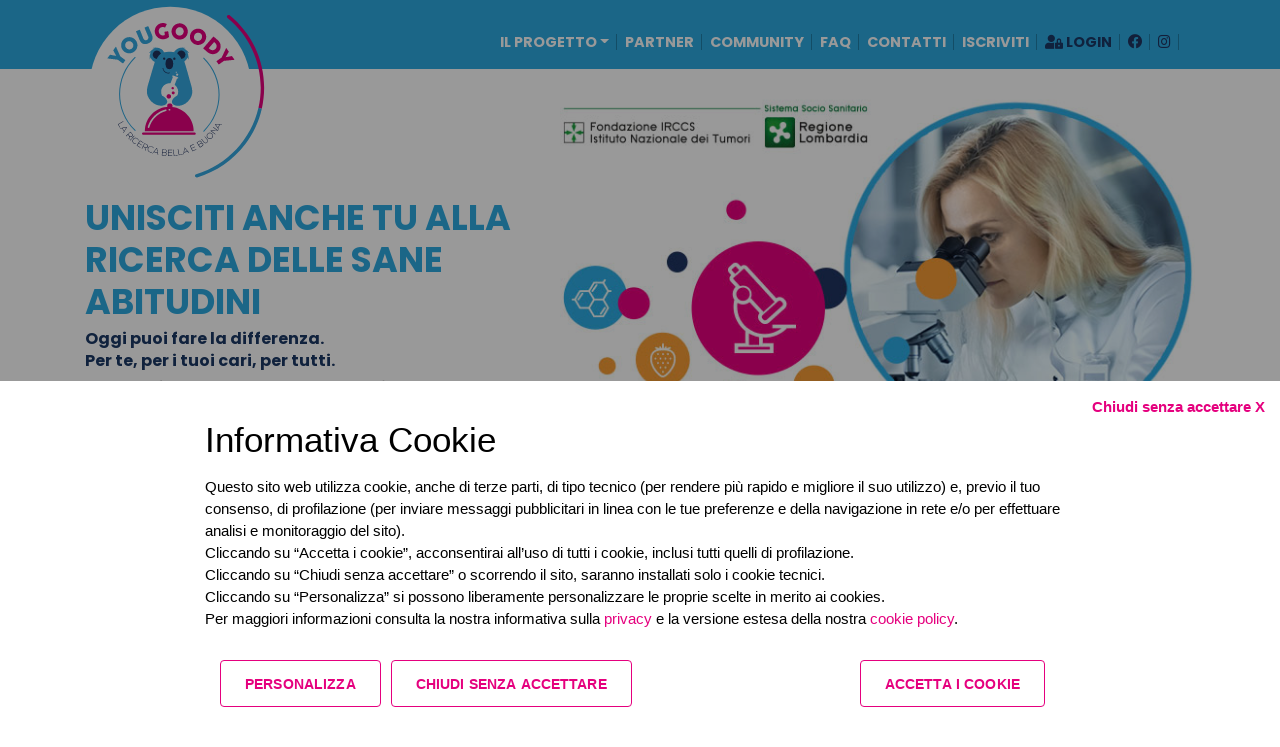

--- FILE ---
content_type: text/html; charset=UTF-8
request_url: https://www.yougoody.it/
body_size: 4921
content:
<!DOCTYPE html>
<html lang="it" class="no-js">
<head>
    <meta charset="UTF-8" />
    <meta http-equiv="X-UA-Compatible" content="IE=edge,chrome=1">
    <title>You Goody - La ricerca bella e buona</title>
    <meta name="Description" content="Oggi rispondendo a qualche questionario puoi aiutare la ricerca contro le malattie cronico-degenerative. Scopri il progetto dell'Istituto Fondazione Istituto Tumori di Milano.">
    <meta name="keywords" content="you goody, malattie cronico degenerative, studio di coorte, ricerca partecipata">

      <link rel="canonical" href="https://www.yougoody.it/" />
      <meta property="og:type" content="website" />
      <meta property="og:url" content="https://www.yougoody.it/" />
      <meta property="og:title" content="You Goody - La ricerca bella e buona" />
     <meta property="og:image" content="https://www.yougoody.it/assets/images/og_image_yougody.jpg" />      
      <meta name="twitter:card" content="summary" />
      <meta name="twitter:title" content="You Goody - La ricerca bella e buona" />
                
      

    <meta name="viewport" content="width=device-width">

    <meta http-equiv="cache-control" content="no-cache" />
    <meta http-equiv="pragma" content="no-cache" />
    <link rel="icon" type="image/png" href="/assets/yougoody/favicon-20.png" sizes="20x20" />
    <link rel="stylesheet" href="/assets/yougoody/css-responsive/bootstrap-grid.css">
    <link rel="stylesheet" href="/assets/yougoody/css-responsive/style.css?ver=1.4">
    <link rel="stylesheet" href="/assets/yougoody/css-responsive/effettiHover.css">
    <link rel="stylesheet" href="/assets/yougoody/css-responsive/animate.min.css" />
    <link rel="stylesheet" href="https://cdnjs.cloudflare.com/ajax/libs/font-awesome/5.13.0/css/all.min.css" async>
    <link rel="preconnect" href="https://fonts.googleapis.com">
    <link rel="preconnect" href="https://fonts.gstatic.com" crossorigin>
    <link href="https://fonts.googleapis.com/css2?family=Poppins:wght@400;600;700&display=swap" rel="stylesheet">
    <script src="/assets/yougoody/tools/jquery.min.js"></script>
    <script src="/assets/yougoody/tools/bootstrap.min.js"></script>
    <script src="/assets/yougoody/tools/modernizr.js" async></script>
    <link rel="stylesheet" href="/assets/yougoody/tools/OwlCarousel2-2.2.0/dist/assets/owl.carousel.min.css" async>
    <link rel="stylesheet" href="/assets/yougoody/tools/OwlCarousel2-2.2.0/dist/assets/owl.theme.default.min.css" async>
    <script src="https://cdn.jsdelivr.net/npm/sweetalert2@11"></script>
    
        <!-- Meta Pixel Code -->
<script>
!function(f,b,e,v,n,t,s)
{if(f.fbq)return;n=f.fbq=function(){n.callMethod?
n.callMethod.apply(n,arguments):n.queue.push(arguments)};
if(!f._fbq)f._fbq=n;n.push=n;n.loaded=!0;n.version='2.0';
n.queue=[];t=b.createElement(e);t.async=!0;
t.src=v;s=b.getElementsByTagName(e)[0];
s.parentNode.insertBefore(t,s)}(window, document,'script',
'https://connect.facebook.net/en_US/fbevents.js');
fbq('init', '393914809633532');
fbq('track', 'PageView');
</script>
<noscript><img height="1" width="1" style="display:none"
src="https://www.facebook.com/tr?id=393914809633532&ev=PageView&noscript=1"
/></noscript>
<!-- End Meta Pixel Code -->

<!-- Google tag (gtag.js) -->
<script async src="https://www.googletagmanager.com/gtag/js?id=AW-16637474487">
</script>
<script>
  window.dataLayer = window.dataLayer || [];
  function gtag(){dataLayer.push(arguments);}
  gtag('js', new Date());
 
  gtag('config', 'AW-16637474487');
</script>
	
<script type="text/javascript">
    (function(c,l,a,r,i,t,y){
        c[a]=c[a]||function(){(c[a].q=c[a].q||[]).push(arguments)};
        t=l.createElement(r);t.async=1;t.src="https://www.clarity.ms/tag/"+i;
        y=l.getElementsByTagName(r)[0];y.parentNode.insertBefore(t,y);
    })(window, document, "clarity", "script", "p4ojt5no7x");
</script>
	
	
</head>

<body>
   
     <!-- piwik stats -->
 <script type="text/javascript">
    (function(window, document, dataLayerName, id) {
    window[dataLayerName]=window[dataLayerName]||[],window[dataLayerName].push({start:(new Date).getTime(),event:"stg.start"});var scripts=document.getElementsByTagName('script')[0],tags=document.createElement('script');
    function stgCreateCookie(a,b,c){var d="";if(c){var e=new Date;e.setTime(e.getTime()+24*c*60*60*1e3),d="; expires="+e.toUTCString()}document.cookie=a+"="+b+d+"; path=/"}
    var isStgDebug=(window.location.href.match("stg_debug")||document.cookie.match("stg_debug"))&&!window.location.href.match("stg_disable_debug");stgCreateCookie("stg_debug",isStgDebug?1:"",isStgDebug?14:-1);
    var qP=[];dataLayerName!=="dataLayer"&&qP.push("data_layer_name="+dataLayerName),isStgDebug&&qP.push("stg_debug");var qPString=qP.length>0?("?"+qP.join("&")):"";
    tags.async=!0,tags.src="https://yougoody.containers.piwik.pro/"+id+".js"+qPString,scripts.parentNode.insertBefore(tags,scripts);
    !function(a,n,i){a[n]=a[n]||{};for(var c=0;c<i.length;c++)!function(i){a[n][i]=a[n][i]||{},a[n][i].api=a[n][i].api||function(){var a=[].slice.call(arguments,0);"string"==typeof a[0]&&window[dataLayerName].push({event:n+"."+i+":"+a[0],parameters:[].slice.call(arguments,1)})}}(i[c])}(window,"ppms",["tm","cm"]);
    })(window, document, 'dataLayer', 'c042e44f-4a86-4f00-8d89-1a9f06603fce');
    </script>
    <!-- // piwik stats -->    <!--header-->
    <div class="container-fluid navigazione">
	<div class="fascia_menu">
		<div class="container" style="position: relative">
			
		<nav class="navbar navbar-expand-lg bg-menu">
			
			<a class="navbar-brand animated fadeInDown" href="/"><img src="/assets/images/logo_yougoody.svg" width="250" alt="YouGoody"/></a>
			
			<button class="navbar-toggler" type="button" data-toggle="collapse" data-target="#main_nav" aria-expanded="false" aria-label="Toggle navigation">
				<span class="navbar-toggler-icon"></span>
			</button>

  			<div class="collapse navbar-collapse justify-content-end" id="main_nav">
				<ul class="navbar-nav">
					
					<li class="nav-item dropdown">
						<a class="nav-link  dropdown-toggle" href="/progetto-yougoody" data-toggle="dropdown" title="PROGETTO YouGoody"><strong>IL PROGETTO</strong></a>
						<ul class="dropdown-menu dropdown-menu-right">
							<li><a class="dropdown-item" href="/progetto-yougoody" title="">YouGoody in breve</a></li>						
							<li><a class="dropdown-item" href="/progetto-scientifico-yougoody" title="">Il progetto Coorte<br> "YouGoody"</a></li>
							<li><a class="dropdown-item" href="/files/general/TUTORIAL_ISCRIZIONE_YOUGOODY.pdf" title="" target="_blank">Guida all'iscrizione</a></li>
						</ul>
					</li>
					
					
					<li class="nav-item"><a class="nav-link" href="/partner" title="PARTNER"><strong>PARTNER</strong></a></li>
					<li class="nav-item"><a class="nav-link" href="/community" title="COMMUNITY"><strong>COMMUNITY</strong></a></li>
					<li class="nav-item"><a class="nav-link" href="/faq-domande" title="FAQ - DOMANDE FREQUENTI"><strong>FAQ</strong></a></li>
					<li class="nav-item"><a class="nav-link" href="/contatti" title="CONTATTI"><strong>CONTATTI</strong></a></li>
					<li class="nav-item"><a class="nav-link" href="/iscrizione" title="Iscrizione al progetto"><strong>ISCRIVITI</strong></a></li>
					<li class="nav-item"><a class="nav-link" href="/login" title="Login" style="color: #1b3865!important"><strong><i class="fas fa-user-lock"></i> LOGIN</strong></a></li>
					
					<li class="nav-item"><a class="nav-link" href="https://www.facebook.com/profile.php?id=61559628512103" target="_blank" style="color: #1f3461!important;" title="seguici su Facebook"><i class="fab fa-facebook"></i></a> </li>
					
					<li class="nav-item"><a class="nav-link" href="https://www.instagram.com/_yougoody/" target="_blank" title="seguici su Instagram" style="color: #1f3461!important;"><i class="fab fa-instagram"></i></a> </li>
					<!--<button class="btn btn-success my-2 my-sm-0" type="submit"><strong><i class="fas fa-pencil-alt"></i> ISCRIVITI</strong></button>
					<button class="btn btn-outline-success my-2 my-sm-0" type="submit"><strong><i class="fas fa-user-lock"></i> LOGIN</strong></button>-->
				</ul>
			</div>
			</nav>
		</div>
	</div>
</div>    <!--header-->

    <!--main-->


        <!--main-->
<div class="container">
<div class="row testata_riservata">
	<div class="col-12 col-md-5 order-2 order-md-1 testo_intro_home">
		<h1><span class="azzurro">UNISCITI ANCHE TU ALLA RICERCA DELLE SANE ABITUDINI</span></h1> 
	  <div style="height: 5px"></div>
			<strong class="blu">Oggi puoi fare la differenza. <br>
Per te, per i tuoi cari, per tutti.</strong>
<div style="height: 5px"></div>
			Aiutaci a <strong>far conoscere questo studio</strong> e ad aumentare il numero di persone che vogliono partecipare a YouGoody: più siamo più sarà  facile individuare i comportamenti individuali e gli <strong>stili di vita</strong> che aiutano a <strong>prevenire</strong> le malattie cronico-degenerative. 
			<div style="height: 10px"></div>
			<button class="next" type="button" onclick="document.location.href='/iscrizione';" style="padding: 10px 30px; font-size: 1.2em"><strong>INIZIA SUBITO</strong></button>
		<div style="height: 10px"></div>	
		<a href="/files/general/TUTORIAL_ISCRIZIONE_YOUGOODY.pdf" target="_blank" title="Guida Iscrizione" style="font-size:15px;">Non sai come fare? leggi la Guida</a>
	  <div class="spazio"></div>
  </div>
	
	<div class="col-12 col-md-7 pt-4 order-1 order-md-2">
		<picture>
		  <source srcset="/assets/images/home_visual_A.jpg" media="(min-width: 1200px)">
		  <source srcset="/assets/images/home_visual_A.jpg" media="(min-width: 800px)">
		 <img src="/assets/images/home_visual_A_mob.jpg">
		</picture>
	</div>
</div>
	
	<div class="row" style="margin-bottom: 15px">
		
		<div class="col-12 col-md-7">
			<div class="rwd-video" style="border-radius: 20px; margin:0" ><iframe src="https://player.vimeo.com/video/798804874?h=8631ee4e1f" width="640" height="360" frameborder="0" allow="autoplay; fullscreen; picture-in-picture" allowfullscreen></iframe>
			
			</div>
			<div class="spazio_doppio showMob"></div>
		</div>
		
		
	  <div class="col-12 col-md-5" style="background-color:#f0f0f0;border-radius: 15px;">
	
			<div style="padding: 20px;">

                        
			            <form action="https://www.yougoody.it/index.php/web/authenticate" id="signin-form" class="general-form" role="form" method="post" accept-charset="utf-8">
<input type="hidden" name="its_csrf_token" value="74f01cb6c3e50523a66c7fa4a5ee6d46" />				<div style="margin: 10px 0"><h2 class="blu">LOGIN AREA PERSONALE</h2></div>
				<input name="email" type="text" class="normale_form" id="username" placeholder="EMAIL" /> <input name="password" type="password" class="normale_form" id="pwd" placeholder="PASSWORD" />
				<a href="/request_reset_password" >Hai dimenticato la password?</a><br>
				<a href="/iscrizione">Vuoi partecipare? <strong>Iscriviti ora</strong></a><br>

				<button class="back" type="submit"><strong>ACCEDI</strong></button>
            </form>			</div>
		</div>
		
  </div>

<div class="row justify-content-center" style="margin-top: 30px">
	
	<div class="col-12">
	<div style="background-color: #1b3865; background-image: url('../../../assets/images/bg_utenti_hp.png'); background-position: center; background-repeat: no-repeat; border-radius: 15px; padding: 20px 20px 50px 20px; margin: 50px 0 100px 0; box-sizing: border-box; line-height: 1.2em; position: relative" class="centrato"><h2 class="bianco">Siamo già in tanti. <strong>Fai la differenza!</strong></h2>
		<div class="azzurro" style="font-size: 3.5em; padding: 25px 0;"><strong> 28.930</strong></div>
	<div style="position: absolute; bottom:-40px; left: 0; right: 0; margin: auto; z-index: 10;"><button class="next" type="button" onclick="document.location.href='/iscrizione';" style="margin-bottom: 0px; font-size: 1.2em;width: 250px"><strong>ISCRIVITI ORA</strong></button>
		<div style="height: 5px"></div><a href="/files/general/TUTORIAL_ISCRIZIONE_YOUGOODY.pdf" target="_blank" title="Guida Iscrizione" style="font-size:15px;">Non sai come fare? leggi la Guida all'iscrizione</a></div>	
	</div>
	
	</div>
	
	
	<div class="col-12 col-md-4 centrato showDesk"><a href="/progetto-yougoody" style="font-size: 25px"><img src="/assets/images/ico-progetto.jpg" class="hvr-float" width="225" height="220" alt="il progetto YouGoody"/><br>
		<strong>SCOPRI </strong>IL PROGETTO</a>
	    <div class="spazio showMob"></div>
	</div>

	<div class="col-12 col-md-4 centrato showDesk"><a href="/community" style="font-size: 25px"><img src="/assets/images/ico-partner.jpg" width="225" height="220"  class="hvr-float"  alt="community"/><br>
		<strong>INCONTRA </strong>LA COMMUNITY</a>
	    <div class="spazio showMob"></div>
	</div>
		
	<div class="col-12 col-md-4 centrato showDesk"><a href="/login" style="font-size: 25px"><img src="/assets/images/ico-consigli.jpg" width="225" height="220" class="hvr-float"  alt="consigli"/><br>
		<strong>LEGGI </strong>I CONSIGLI</a>
	    <div class="spazio showMob"></div>
	</div>
	
	
	<div class="col-6 centrato showMob"><a href="/progetto-yougoody" style="font-size: 18px"><img src="/assets/images/ico-progetto.jpg" class="hvr-float" width="225" height="220" alt="il progetto YouGoody"/><br>
		<strong>PROGETTO</strong></a><br>
		Piacere, YouGoody!
	    <div class="spazio showMob"></div>
	</div>

	<div class="col-6 centrato showMob"><a href="/community" style="font-size: 18px"><img src="/assets/images/ico-partner.jpg" width="225" height="220"  class="hvr-float"  alt="community"/><br>
		<strong>COMMUNITY</strong></a><br>
		Insieme per stare bene e vivere meglio
	    <div class="spazio showMob"></div>
	</div>
		
	<div class="col-6 centrato showMob"><a href="/login" style="font-size: 18px"><img src="/assets/images/ico-consigli.jpg" width="225" height="220" class="hvr-float"  alt="consigli"/><br>
		<strong>CONSIGLI</strong></a><br>
Scopri le sane abitudini
	    <div class="spazio showMob"></div>
	</div>
	
	
	
	
	
	
	<div class="col-12" style="margin-top: 80px">
	  <img src="/assets/images/img_home.jpg" width="1117" height="461" alt="Il progetto YouGoody"/> <br>
		<br>
		<div class="row justify-content-center centrato">
		  <div class="col-12 col-md-8">YOUGOODY è uno studio di Coorte promosso dalla<strong> Fondazione IRCCS Istituto Nazionale dei Tumori di Milano.</strong> <br>
		    Una grande community al fianco della ricerca per vivere meglio e più a lungo. <strong class="rosa"><br>
			  Il progetto è aperto a tutti gli adulti maggiorenni.</strong>
			  <br><br>
			  <button class="next" type="button" onclick="document.location.href='/iscrizione';" style="margin-bottom: 0px; font-size: 1.2em"><strong>PARTECIPA A YOUGOODY!</strong></button>
		</div>
	  </div>


	</div>
	
  </div>	
	

  </div>
<!--main-->
   
    <!--main-->


    <!--footer-->
    <div class="footer">
	<div class="container">
		<div class="row">
			
		<div class="col-12 centrato mb-4">
			
			<span class="rosa" style="color: #e6007e!important; font-size: 1.6em">seguici su</span> <a href="https://www.facebook.com/profile.php?id=61559628512103" target="_blank" style="color: #e6007e!important; font-size: 2.5em" title="seguici su Facebook"><i class="fab fa-facebook"></i></a> <a href="https://www.instagram.com/_yougoody/" target="_blank" title="seguici su Instagram" style="color: #e6007e!important; font-size: 2.5em"><i class="fab fa-instagram"></i></a>
			
		</div>	
			
			
				<div class="col-12 centrato">
			<a href="https://www.istitutotumori.mi.it/" target="_blank"><picture>
				  <source srcset="/assets/images/footer.svg" media="(min-width: 1200px)">
				  <source srcset="/assets/images/footer.svg" media="(min-width: 800px)">
				  <img src="/assets/images/footer_mob.svg">
			</picture></a>
<br>
				<a href="/progetto-yougoody" title="Il progetto YouGoody"><strong>IL PROGETTO</strong></a>  |   <a href="/partner" title="I partner del progetto YouGoody"><strong>I PARTNER</strong></a>  |   <a href="/community" title="La community"><strong>LA COMMUNITY</strong></a>   |   <a href="/contatti" title="Contatti"><strong>CONTATTI</strong></a>   |    <a href="/iscrizione" title="Iscrizione" style="color: #e6007e"><strong>ISCRIVITI</strong></a> |    <a href="/files/general/TUTORIAL_ISCRIZIONE_YOUGOODY.pdf" target="_blank" title="Guida Iscrizione"><strong>GUIDA ALL'ISCRIZIONE</strong></a>
				<br><br><strong>YouGoody</strong> è un progetto di Fondazione IRCCS Istituto Nazionale dei Tumori di Milano

<br>
P.iva 80018230153 / <a href="/privacy" target="_blank">Privacy &amp; Cookie policy</a>
				<br>
		 </div>

		<div class="col-12 centrato rosa" style="margin: 10px 0">Realizzato da It's <a href="https://com.its.it/" target="_blank" title="It's Informatica e Comunicazione - Brescia"><strong class="rosa">Web Agency Brescia</strong></a></div>
			
	  </div>
	</div>	
</div>

<script type="text/javascript" src="https://privacy4you.its.it/index.php/cookie/cookiepopup/it"></script> 

<script>
$(window).scroll(function(){
  var scroll = $(window).scrollTop();
  if((scroll > 0)&&(scroll > 50)){
    $('.navbar-brand').addClass('mini_logo');
  }
  else if(scroll < 50){
    $('.navbar-brand').removeClass('mini_logo');
  }
})

</script>    <!--footer-->


</body>

</html>

--- FILE ---
content_type: text/html; charset=UTF-8
request_url: https://player.vimeo.com/video/798804874?h=8631ee4e1f
body_size: 6670
content:
<!DOCTYPE html>
<html lang="en">
<head>
  <meta charset="utf-8">
  <meta name="viewport" content="width=device-width,initial-scale=1,user-scalable=yes">
  
  <link rel="canonical" href="https://player.vimeo.com/video/798804874">
  <meta name="googlebot" content="noindex,indexifembedded">
  
  
  <title>Presentazione_YOUGOODY.mp4 on Vimeo</title>
  <style>
      body, html, .player, .fallback {
          overflow: hidden;
          width: 100%;
          height: 100%;
          margin: 0;
          padding: 0;
      }
      .fallback {
          
              background-color: transparent;
          
      }
      .player.loading { opacity: 0; }
      .fallback iframe {
          position: fixed;
          left: 0;
          top: 0;
          width: 100%;
          height: 100%;
      }
  </style>
  <link rel="modulepreload" href="https://f.vimeocdn.com/p/4.46.25/js/player.module.js" crossorigin="anonymous">
  <link rel="modulepreload" href="https://f.vimeocdn.com/p/4.46.25/js/vendor.module.js" crossorigin="anonymous">
  <link rel="preload" href="https://f.vimeocdn.com/p/4.46.25/css/player.css" as="style">
</head>

<body>


<div class="vp-placeholder">
    <style>
        .vp-placeholder,
        .vp-placeholder-thumb,
        .vp-placeholder-thumb::before,
        .vp-placeholder-thumb::after {
            position: absolute;
            top: 0;
            bottom: 0;
            left: 0;
            right: 0;
        }
        .vp-placeholder {
            visibility: hidden;
            width: 100%;
            max-height: 100%;
            height: calc(1080 / 1920 * 100vw);
            max-width: calc(1920 / 1080 * 100vh);
            margin: auto;
        }
        .vp-placeholder-carousel {
            display: none;
            background-color: #000;
            position: absolute;
            left: 0;
            right: 0;
            bottom: -60px;
            height: 60px;
        }
    </style>

    

    
        <style>
            .vp-placeholder-thumb {
                overflow: hidden;
                width: 100%;
                max-height: 100%;
                margin: auto;
            }
            .vp-placeholder-thumb::before,
            .vp-placeholder-thumb::after {
                content: "";
                display: block;
                filter: blur(7px);
                margin: 0;
                background: url(https://i.vimeocdn.com/video/1657867443-81fe3717fd2600f1324130f3d4875b84afa526baf17203f4e67fe1fc0d9e7092-d?mw=80&q=85) 50% 50% / contain no-repeat;
            }
            .vp-placeholder-thumb::before {
                 
                margin: -30px;
            }
        </style>
    

    <div class="vp-placeholder-thumb"></div>
    <div class="vp-placeholder-carousel"></div>
    <script>function placeholderInit(t,h,d,s,n,o){var i=t.querySelector(".vp-placeholder"),v=t.querySelector(".vp-placeholder-thumb");if(h){var p=function(){try{return window.self!==window.top}catch(a){return!0}}(),w=200,y=415,r=60;if(!p&&window.innerWidth>=w&&window.innerWidth<y){i.style.bottom=r+"px",i.style.maxHeight="calc(100vh - "+r+"px)",i.style.maxWidth="calc("+n+" / "+o+" * (100vh - "+r+"px))";var f=t.querySelector(".vp-placeholder-carousel");f.style.display="block"}}if(d){var e=new Image;e.onload=function(){var a=n/o,c=e.width/e.height;if(c<=.95*a||c>=1.05*a){var l=i.getBoundingClientRect(),g=l.right-l.left,b=l.bottom-l.top,m=window.innerWidth/g*100,x=window.innerHeight/b*100;v.style.height="calc("+e.height+" / "+e.width+" * "+m+"vw)",v.style.maxWidth="calc("+e.width+" / "+e.height+" * "+x+"vh)"}i.style.visibility="visible"},e.src=s}else i.style.visibility="visible"}
</script>
    <script>placeholderInit(document,  false ,  true , "https://i.vimeocdn.com/video/1657867443-81fe3717fd2600f1324130f3d4875b84afa526baf17203f4e67fe1fc0d9e7092-d?mw=80\u0026q=85",  1920 ,  1080 );</script>
</div>

<div id="player" class="player"></div>
<script>window.playerConfig = {"cdn_url":"https://f.vimeocdn.com","vimeo_api_url":"api.vimeo.com","request":{"files":{"dash":{"cdns":{"akfire_interconnect_quic":{"avc_url":"https://vod-adaptive-ak.vimeocdn.com/exp=1768770580~acl=%2Fd2444ce2-6421-497d-862a-081974b5fd00%2Fpsid%3Dbf8a1ea79f9239a5704c0b3cc523489a88365b9658a5182d3fb415b30a4de5c3%2F%2A~hmac=8893751a459817d4ca3ae34072c2257a5ac943ac9ecbe41dcb224804d6e5b848/d2444ce2-6421-497d-862a-081974b5fd00/psid=bf8a1ea79f9239a5704c0b3cc523489a88365b9658a5182d3fb415b30a4de5c3/v2/playlist/av/primary/prot/cXNyPTE/playlist.json?omit=av1-hevc\u0026pathsig=8c953e4f~NbPTyBelvqfodF8IF3gBheLTo-FkGcu2w47d7pwSHBE\u0026qsr=1\u0026r=dXM%3D\u0026rh=JhRWA","origin":"gcs","url":"https://vod-adaptive-ak.vimeocdn.com/exp=1768770580~acl=%2Fd2444ce2-6421-497d-862a-081974b5fd00%2Fpsid%3Dbf8a1ea79f9239a5704c0b3cc523489a88365b9658a5182d3fb415b30a4de5c3%2F%2A~hmac=8893751a459817d4ca3ae34072c2257a5ac943ac9ecbe41dcb224804d6e5b848/d2444ce2-6421-497d-862a-081974b5fd00/psid=bf8a1ea79f9239a5704c0b3cc523489a88365b9658a5182d3fb415b30a4de5c3/v2/playlist/av/primary/prot/cXNyPTE/playlist.json?pathsig=8c953e4f~NbPTyBelvqfodF8IF3gBheLTo-FkGcu2w47d7pwSHBE\u0026qsr=1\u0026r=dXM%3D\u0026rh=JhRWA"},"fastly_skyfire":{"avc_url":"https://skyfire.vimeocdn.com/1768770580-0xd7786933af016be059f48e2376ad240b1c8e8f67/d2444ce2-6421-497d-862a-081974b5fd00/psid=bf8a1ea79f9239a5704c0b3cc523489a88365b9658a5182d3fb415b30a4de5c3/v2/playlist/av/primary/prot/cXNyPTE/playlist.json?omit=av1-hevc\u0026pathsig=8c953e4f~NbPTyBelvqfodF8IF3gBheLTo-FkGcu2w47d7pwSHBE\u0026qsr=1\u0026r=dXM%3D\u0026rh=JhRWA","origin":"gcs","url":"https://skyfire.vimeocdn.com/1768770580-0xd7786933af016be059f48e2376ad240b1c8e8f67/d2444ce2-6421-497d-862a-081974b5fd00/psid=bf8a1ea79f9239a5704c0b3cc523489a88365b9658a5182d3fb415b30a4de5c3/v2/playlist/av/primary/prot/cXNyPTE/playlist.json?pathsig=8c953e4f~NbPTyBelvqfodF8IF3gBheLTo-FkGcu2w47d7pwSHBE\u0026qsr=1\u0026r=dXM%3D\u0026rh=JhRWA"}},"default_cdn":"akfire_interconnect_quic","separate_av":true,"streams":[{"profile":"5ff7441f-4973-4241-8c2e-976ef4a572b0","id":"404297d7-83a5-4f50-9e09-3e62fc7be3fd","fps":25,"quality":"1080p"},{"profile":"f3f6f5f0-2e6b-4e90-994e-842d1feeabc0","id":"b9e0a205-c802-4e24-9a14-c81722ffbe5d","fps":25,"quality":"720p"},{"profile":"f9e4a5d7-8043-4af3-b231-641ca735a130","id":"15214f13-6493-44da-8b17-af4446e3ef4e","fps":25,"quality":"540p"},{"profile":"d0b41bac-2bf2-4310-8113-df764d486192","id":"d494b284-091d-441f-8c99-985bcc53ded0","fps":25,"quality":"240p"},{"profile":"c3347cdf-6c91-4ab3-8d56-737128e7a65f","id":"8757a009-2add-43ad-9dee-04aa32d23c18","fps":25,"quality":"360p"}],"streams_avc":[{"profile":"5ff7441f-4973-4241-8c2e-976ef4a572b0","id":"404297d7-83a5-4f50-9e09-3e62fc7be3fd","fps":25,"quality":"1080p"},{"profile":"f3f6f5f0-2e6b-4e90-994e-842d1feeabc0","id":"b9e0a205-c802-4e24-9a14-c81722ffbe5d","fps":25,"quality":"720p"},{"profile":"f9e4a5d7-8043-4af3-b231-641ca735a130","id":"15214f13-6493-44da-8b17-af4446e3ef4e","fps":25,"quality":"540p"},{"profile":"d0b41bac-2bf2-4310-8113-df764d486192","id":"d494b284-091d-441f-8c99-985bcc53ded0","fps":25,"quality":"240p"},{"profile":"c3347cdf-6c91-4ab3-8d56-737128e7a65f","id":"8757a009-2add-43ad-9dee-04aa32d23c18","fps":25,"quality":"360p"}]},"hls":{"captions":"https://vod-adaptive-ak.vimeocdn.com/exp=1768770580~acl=%2Fd2444ce2-6421-497d-862a-081974b5fd00%2Fpsid%3Dbf8a1ea79f9239a5704c0b3cc523489a88365b9658a5182d3fb415b30a4de5c3%2F%2A~hmac=8893751a459817d4ca3ae34072c2257a5ac943ac9ecbe41dcb224804d6e5b848/d2444ce2-6421-497d-862a-081974b5fd00/psid=bf8a1ea79f9239a5704c0b3cc523489a88365b9658a5182d3fb415b30a4de5c3/v2/playlist/av/primary/sub/73040892-c-en-x-autogen/prot/cXNyPTE/playlist.m3u8?ext-subs=1\u0026locale=it\u0026omit=opus\u0026pathsig=8c953e4f~Etmqecn95voNXm600vps38dqvIqhZtqa6f_F5Of6KGs\u0026qsr=1\u0026r=dXM%3D\u0026rh=JhRWA\u0026sf=fmp4","cdns":{"akfire_interconnect_quic":{"avc_url":"https://vod-adaptive-ak.vimeocdn.com/exp=1768770580~acl=%2Fd2444ce2-6421-497d-862a-081974b5fd00%2Fpsid%3Dbf8a1ea79f9239a5704c0b3cc523489a88365b9658a5182d3fb415b30a4de5c3%2F%2A~hmac=8893751a459817d4ca3ae34072c2257a5ac943ac9ecbe41dcb224804d6e5b848/d2444ce2-6421-497d-862a-081974b5fd00/psid=bf8a1ea79f9239a5704c0b3cc523489a88365b9658a5182d3fb415b30a4de5c3/v2/playlist/av/primary/sub/73040892-c-en-x-autogen/prot/cXNyPTE/playlist.m3u8?ext-subs=1\u0026locale=it\u0026omit=av1-hevc-opus\u0026pathsig=8c953e4f~Etmqecn95voNXm600vps38dqvIqhZtqa6f_F5Of6KGs\u0026qsr=1\u0026r=dXM%3D\u0026rh=JhRWA\u0026sf=fmp4","captions":"https://vod-adaptive-ak.vimeocdn.com/exp=1768770580~acl=%2Fd2444ce2-6421-497d-862a-081974b5fd00%2Fpsid%3Dbf8a1ea79f9239a5704c0b3cc523489a88365b9658a5182d3fb415b30a4de5c3%2F%2A~hmac=8893751a459817d4ca3ae34072c2257a5ac943ac9ecbe41dcb224804d6e5b848/d2444ce2-6421-497d-862a-081974b5fd00/psid=bf8a1ea79f9239a5704c0b3cc523489a88365b9658a5182d3fb415b30a4de5c3/v2/playlist/av/primary/sub/73040892-c-en-x-autogen/prot/cXNyPTE/playlist.m3u8?ext-subs=1\u0026locale=it\u0026omit=opus\u0026pathsig=8c953e4f~Etmqecn95voNXm600vps38dqvIqhZtqa6f_F5Of6KGs\u0026qsr=1\u0026r=dXM%3D\u0026rh=JhRWA\u0026sf=fmp4","origin":"gcs","url":"https://vod-adaptive-ak.vimeocdn.com/exp=1768770580~acl=%2Fd2444ce2-6421-497d-862a-081974b5fd00%2Fpsid%3Dbf8a1ea79f9239a5704c0b3cc523489a88365b9658a5182d3fb415b30a4de5c3%2F%2A~hmac=8893751a459817d4ca3ae34072c2257a5ac943ac9ecbe41dcb224804d6e5b848/d2444ce2-6421-497d-862a-081974b5fd00/psid=bf8a1ea79f9239a5704c0b3cc523489a88365b9658a5182d3fb415b30a4de5c3/v2/playlist/av/primary/sub/73040892-c-en-x-autogen/prot/cXNyPTE/playlist.m3u8?ext-subs=1\u0026locale=it\u0026omit=opus\u0026pathsig=8c953e4f~Etmqecn95voNXm600vps38dqvIqhZtqa6f_F5Of6KGs\u0026qsr=1\u0026r=dXM%3D\u0026rh=JhRWA\u0026sf=fmp4"},"fastly_skyfire":{"avc_url":"https://skyfire.vimeocdn.com/1768770580-0xd7786933af016be059f48e2376ad240b1c8e8f67/d2444ce2-6421-497d-862a-081974b5fd00/psid=bf8a1ea79f9239a5704c0b3cc523489a88365b9658a5182d3fb415b30a4de5c3/v2/playlist/av/primary/sub/73040892-c-en-x-autogen/prot/cXNyPTE/playlist.m3u8?ext-subs=1\u0026locale=it\u0026omit=av1-hevc-opus\u0026pathsig=8c953e4f~Etmqecn95voNXm600vps38dqvIqhZtqa6f_F5Of6KGs\u0026qsr=1\u0026r=dXM%3D\u0026rh=JhRWA\u0026sf=fmp4","captions":"https://skyfire.vimeocdn.com/1768770580-0xd7786933af016be059f48e2376ad240b1c8e8f67/d2444ce2-6421-497d-862a-081974b5fd00/psid=bf8a1ea79f9239a5704c0b3cc523489a88365b9658a5182d3fb415b30a4de5c3/v2/playlist/av/primary/sub/73040892-c-en-x-autogen/prot/cXNyPTE/playlist.m3u8?ext-subs=1\u0026locale=it\u0026omit=opus\u0026pathsig=8c953e4f~Etmqecn95voNXm600vps38dqvIqhZtqa6f_F5Of6KGs\u0026qsr=1\u0026r=dXM%3D\u0026rh=JhRWA\u0026sf=fmp4","origin":"gcs","url":"https://skyfire.vimeocdn.com/1768770580-0xd7786933af016be059f48e2376ad240b1c8e8f67/d2444ce2-6421-497d-862a-081974b5fd00/psid=bf8a1ea79f9239a5704c0b3cc523489a88365b9658a5182d3fb415b30a4de5c3/v2/playlist/av/primary/sub/73040892-c-en-x-autogen/prot/cXNyPTE/playlist.m3u8?ext-subs=1\u0026locale=it\u0026omit=opus\u0026pathsig=8c953e4f~Etmqecn95voNXm600vps38dqvIqhZtqa6f_F5Of6KGs\u0026qsr=1\u0026r=dXM%3D\u0026rh=JhRWA\u0026sf=fmp4"}},"default_cdn":"akfire_interconnect_quic","separate_av":true}},"file_codecs":{"av1":[],"avc":["404297d7-83a5-4f50-9e09-3e62fc7be3fd","b9e0a205-c802-4e24-9a14-c81722ffbe5d","15214f13-6493-44da-8b17-af4446e3ef4e","d494b284-091d-441f-8c99-985bcc53ded0","8757a009-2add-43ad-9dee-04aa32d23c18"],"hevc":{"dvh1":[],"hdr":[],"sdr":[]}},"lang":"en","referrer":"https://www.yougoody.it/","cookie_domain":".vimeo.com","signature":"013b8b2d8d40b888f706c8f439e0f410","timestamp":1768766980,"expires":3600,"text_tracks":[{"id":73040892,"lang":"en-x-autogen","url":"https://captions.vimeo.com/captions/73040892.vtt?expires=1768770580\u0026sig=95f7d21d105a2e005a97478db4e651864f9b63cb","kind":"captions","label":"English (auto-generated)","provenance":"ai_generated","default":true}],"thumb_preview":{"url":"https://videoapi-sprites.vimeocdn.com/video-sprites/image/42ee922c-9e6f-4679-ba38-3d50186a6e04.0.jpeg?ClientID=sulu\u0026Expires=1768770067\u0026Signature=9263a1486aa6095fa4f1bc877a84261495d7d931","height":2640,"width":4686,"frame_height":240,"frame_width":426,"columns":11,"frames":120},"currency":"USD","session":"7835df37b47bedf157b12073ef1f09038dd2e5601768766980","cookie":{"volume":1,"quality":null,"hd":0,"captions":null,"transcript":null,"captions_styles":{"color":null,"fontSize":null,"fontFamily":null,"fontOpacity":null,"bgOpacity":null,"windowColor":null,"windowOpacity":null,"bgColor":null,"edgeStyle":null},"audio_language":null,"audio_kind":null,"qoe_survey_vote":0},"build":{"backend":"31e9776","js":"4.46.25"},"urls":{"js":"https://f.vimeocdn.com/p/4.46.25/js/player.js","js_base":"https://f.vimeocdn.com/p/4.46.25/js","js_module":"https://f.vimeocdn.com/p/4.46.25/js/player.module.js","js_vendor_module":"https://f.vimeocdn.com/p/4.46.25/js/vendor.module.js","locales_js":{"de-DE":"https://f.vimeocdn.com/p/4.46.25/js/player.de-DE.js","en":"https://f.vimeocdn.com/p/4.46.25/js/player.js","es":"https://f.vimeocdn.com/p/4.46.25/js/player.es.js","fr-FR":"https://f.vimeocdn.com/p/4.46.25/js/player.fr-FR.js","ja-JP":"https://f.vimeocdn.com/p/4.46.25/js/player.ja-JP.js","ko-KR":"https://f.vimeocdn.com/p/4.46.25/js/player.ko-KR.js","pt-BR":"https://f.vimeocdn.com/p/4.46.25/js/player.pt-BR.js","zh-CN":"https://f.vimeocdn.com/p/4.46.25/js/player.zh-CN.js"},"ambisonics_js":"https://f.vimeocdn.com/p/external/ambisonics.min.js","barebone_js":"https://f.vimeocdn.com/p/4.46.25/js/barebone.js","chromeless_js":"https://f.vimeocdn.com/p/4.46.25/js/chromeless.js","three_js":"https://f.vimeocdn.com/p/external/three.rvimeo.min.js","vuid_js":"https://f.vimeocdn.com/js_opt/modules/utils/vuid.min.js","hive_sdk":"https://f.vimeocdn.com/p/external/hive-sdk.js","hive_interceptor":"https://f.vimeocdn.com/p/external/hive-interceptor.js","proxy":"https://player.vimeo.com/static/proxy.html","css":"https://f.vimeocdn.com/p/4.46.25/css/player.css","chromeless_css":"https://f.vimeocdn.com/p/4.46.25/css/chromeless.css","fresnel":"https://arclight.vimeo.com/add/player-stats","player_telemetry_url":"https://arclight.vimeo.com/player-events","telemetry_base":"https://lensflare.vimeo.com"},"flags":{"plays":1,"dnt":0,"autohide_controls":0,"preload_video":"metadata_on_hover","qoe_survey_forced":0,"ai_widget":0,"ecdn_delta_updates":0,"disable_mms":0,"check_clip_skipping_forward":0},"country":"US","client":{"ip":"3.129.92.2"},"ab_tests":{"cross_origin_texttracks":{"group":"variant","track":false,"data":null}},"atid":"1571420345.1768766980","ai_widget_signature":"5eb05e918504586e76aac0e6f5e78cf466b4b9e78701e21c835d90b8bf0d99e5_1768770580","config_refresh_url":"https://player.vimeo.com/video/798804874/config/request?atid=1571420345.1768766980\u0026expires=3600\u0026referrer=https%3A%2F%2Fwww.yougoody.it%2F\u0026session=7835df37b47bedf157b12073ef1f09038dd2e5601768766980\u0026signature=013b8b2d8d40b888f706c8f439e0f410\u0026time=1768766980\u0026v=1"},"player_url":"player.vimeo.com","video":{"id":798804874,"title":"Presentazione_YOUGOODY.mp4","width":1920,"height":1080,"duration":179,"url":"","share_url":"https://vimeo.com/798804874","embed_code":"\u003ciframe title=\"vimeo-player\" src=\"https://player.vimeo.com/video/798804874?h=8631ee4e1f\" width=\"640\" height=\"360\" frameborder=\"0\" referrerpolicy=\"strict-origin-when-cross-origin\" allow=\"autoplay; fullscreen; picture-in-picture; clipboard-write; encrypted-media; web-share\"   allowfullscreen\u003e\u003c/iframe\u003e","default_to_hd":0,"privacy":"disable","embed_permission":"whitelist","thumbnail_url":"https://i.vimeocdn.com/video/1657867443-81fe3717fd2600f1324130f3d4875b84afa526baf17203f4e67fe1fc0d9e7092-d","owner":{"id":73497213,"name":"It's Informatica e Comunicazione","img":"https://i.vimeocdn.com/portrait/defaults-blue_60x60?region=us","img_2x":"https://i.vimeocdn.com/portrait/defaults-blue_60x60?region=us","url":"https://vimeo.com/user73497213","account_type":"business"},"spatial":0,"live_event":null,"version":{"current":null,"available":[{"id":522816078,"file_id":3554064720,"is_current":true}]},"unlisted_hash":null,"rating":{"id":6},"fps":25,"bypass_token":"eyJ0eXAiOiJKV1QiLCJhbGciOiJIUzI1NiJ9.eyJjbGlwX2lkIjo3OTg4MDQ4NzQsImV4cCI6MTc2ODc3MDYwMH0.iR58ApnU-M37UNlyXDdGrL4_-gzilu3fOfdjR8dI7fE","channel_layout":"stereo","ai":0,"locale":"it"},"user":{"id":0,"team_id":0,"team_origin_user_id":0,"account_type":"none","liked":0,"watch_later":0,"owner":0,"mod":0,"logged_in":0,"private_mode_enabled":0,"vimeo_api_client_token":"eyJhbGciOiJIUzI1NiIsInR5cCI6IkpXVCJ9.eyJzZXNzaW9uX2lkIjoiNzgzNWRmMzdiNDdiZWRmMTU3YjEyMDczZWYxZjA5MDM4ZGQyZTU2MDE3Njg3NjY5ODAiLCJleHAiOjE3Njg3NzA1ODAsImFwcF9pZCI6MTE4MzU5LCJzY29wZXMiOiJwdWJsaWMgc3RhdHMifQ.iPH5sQgVEUrakKVoIy52GrY17K49P1qGF8JcCkEulDk"},"view":1,"vimeo_url":"vimeo.com","embed":{"audio_track":"","autoplay":0,"autopause":1,"dnt":0,"editor":0,"keyboard":1,"log_plays":1,"loop":0,"muted":0,"on_site":0,"texttrack":"","transparent":1,"outro":"beginning","playsinline":1,"quality":null,"player_id":"","api":null,"app_id":"","color":"","color_one":"000000","color_two":"00adef","color_three":"ffffff","color_four":"000000","context":"embed.main","settings":{"auto_pip":1,"badge":0,"byline":0,"collections":0,"color":0,"force_color_one":0,"force_color_two":0,"force_color_three":0,"force_color_four":0,"embed":0,"fullscreen":1,"like":0,"logo":0,"playbar":1,"portrait":0,"pip":1,"share":0,"spatial_compass":0,"spatial_label":0,"speed":0,"title":0,"volume":1,"watch_later":0,"watch_full_video":1,"controls":1,"airplay":1,"audio_tracks":1,"chapters":1,"chromecast":1,"cc":1,"transcript":1,"quality":1,"play_button_position":0,"ask_ai":0,"skipping_forward":1,"debug_payload_collection_policy":"default"},"create_interactive":{"has_create_interactive":false,"viddata_url":""},"min_quality":null,"max_quality":null,"initial_quality":null,"prefer_mms":1}}</script>
<script>const fullscreenSupported="exitFullscreen"in document||"webkitExitFullscreen"in document||"webkitCancelFullScreen"in document||"mozCancelFullScreen"in document||"msExitFullscreen"in document||"webkitEnterFullScreen"in document.createElement("video");var isIE=checkIE(window.navigator.userAgent),incompatibleBrowser=!fullscreenSupported||isIE;window.noModuleLoading=!1,window.dynamicImportSupported=!1,window.cssLayersSupported=typeof CSSLayerBlockRule<"u",window.isInIFrame=function(){try{return window.self!==window.top}catch(e){return!0}}(),!window.isInIFrame&&/twitter/i.test(navigator.userAgent)&&window.playerConfig.video.url&&(window.location=window.playerConfig.video.url),window.playerConfig.request.lang&&document.documentElement.setAttribute("lang",window.playerConfig.request.lang),window.loadScript=function(e){var n=document.getElementsByTagName("script")[0];n&&n.parentNode?n.parentNode.insertBefore(e,n):document.head.appendChild(e)},window.loadVUID=function(){if(!window.playerConfig.request.flags.dnt&&!window.playerConfig.embed.dnt){window._vuid=[["pid",window.playerConfig.request.session]];var e=document.createElement("script");e.async=!0,e.src=window.playerConfig.request.urls.vuid_js,window.loadScript(e)}},window.loadCSS=function(e,n){var i={cssDone:!1,startTime:new Date().getTime(),link:e.createElement("link")};return i.link.rel="stylesheet",i.link.href=n,e.getElementsByTagName("head")[0].appendChild(i.link),i.link.onload=function(){i.cssDone=!0},i},window.loadLegacyJS=function(e,n){if(incompatibleBrowser){var i=e.querySelector(".vp-placeholder");i&&i.parentNode&&i.parentNode.removeChild(i);let a=`/video/${window.playerConfig.video.id}/fallback`;window.playerConfig.request.referrer&&(a+=`?referrer=${window.playerConfig.request.referrer}`),n.innerHTML=`<div class="fallback"><iframe title="unsupported message" src="${a}" frameborder="0"></iframe></div>`}else{n.className="player loading";var t=window.loadCSS(e,window.playerConfig.request.urls.css),r=e.createElement("script"),o=!1;r.src=window.playerConfig.request.urls.js,window.loadScript(r),r["onreadystatechange"in r?"onreadystatechange":"onload"]=function(){!o&&(!this.readyState||this.readyState==="loaded"||this.readyState==="complete")&&(o=!0,playerObject=new VimeoPlayer(n,window.playerConfig,t.cssDone||{link:t.link,startTime:t.startTime}))},window.loadVUID()}};function checkIE(e){e=e&&e.toLowerCase?e.toLowerCase():"";function n(r){return r=r.toLowerCase(),new RegExp(r).test(e);return browserRegEx}var i=n("msie")?parseFloat(e.replace(/^.*msie (\d+).*$/,"$1")):!1,t=n("trident")?parseFloat(e.replace(/^.*trident\/(\d+)\.(\d+).*$/,"$1.$2"))+4:!1;return i||t}
</script>
<script nomodule>
  window.noModuleLoading = true;
  var playerEl = document.getElementById('player');
  window.loadLegacyJS(document, playerEl);
</script>
<script type="module">try{import("").catch(()=>{})}catch(t){}window.dynamicImportSupported=!0;
</script>
<script type="module">if(!window.dynamicImportSupported||!window.cssLayersSupported){if(!window.noModuleLoading){window.noModuleLoading=!0;var playerEl=document.getElementById("player");window.loadLegacyJS(document,playerEl)}var moduleScriptLoader=document.getElementById("js-module-block");moduleScriptLoader&&moduleScriptLoader.parentElement.removeChild(moduleScriptLoader)}
</script>
<script type="module" id="js-module-block">if(!window.noModuleLoading&&window.dynamicImportSupported&&window.cssLayersSupported){const n=document.getElementById("player"),e=window.loadCSS(document,window.playerConfig.request.urls.css);import(window.playerConfig.request.urls.js_module).then(function(o){new o.VimeoPlayer(n,window.playerConfig,e.cssDone||{link:e.link,startTime:e.startTime}),window.loadVUID()}).catch(function(o){throw/TypeError:[A-z ]+import[A-z ]+module/gi.test(o)&&window.loadLegacyJS(document,n),o})}
</script>

<script type="application/ld+json">{"embedUrl":"https://player.vimeo.com/video/798804874?h=8631ee4e1f","thumbnailUrl":"https://i.vimeocdn.com/video/1657867443-81fe3717fd2600f1324130f3d4875b84afa526baf17203f4e67fe1fc0d9e7092-d?f=webp","name":"Presentazione_YOUGOODY.mp4","description":"This is \"Presentazione_YOUGOODY.mp4\" by \"It's Informatica e Comunicazione\" on Vimeo, the home for high quality videos and the people who love them.","duration":"PT179S","uploadDate":"2023-02-14T11:14:36-05:00","@context":"https://schema.org/","@type":"VideoObject"}</script>

</body>
</html>


--- FILE ---
content_type: text/html; charset=UTF-8
request_url: https://privacy4you.its.it/cookie/lang/97/it
body_size: 1381
content:

<div id="cookie-bar-prompt" style="display:none">
<div id="cookie-bar"  style="display:none">
    <div class="contenitore">
    <a id="cookie-bar-button-close" href="javascript:void(0)" class="close-btn">Chiudi senza accettare  X</a>
            <div style="padding:20px 15px 20px;"><h2>Informativa Cookie</h2>Questo sito web utilizza cookie, anche di terze parti, di tipo tecnico (per rendere più rapido e migliore il suo utilizzo) e, previo il tuo consenso, di profilazione (per inviare messaggi pubblicitari in linea con le tue preferenze e della navigazione in rete e/o per effettuare analisi e monitoraggio del sito).<br>Cliccando su “Accetta i cookie”, acconsentirai all’uso di tutti i cookie, inclusi tutti quelli di profilazione.<br>Cliccando su “Chiudi senza accettare”&nbsp;o scorrendo il sito, saranno installati solo i cookie tecnici.<br>Cliccando su “Personalizza” si possono liberamente personalizzare le proprie scelte in merito ai cookies.<br>Per maggiori informazioni consulta la nostra informativa sulla <a data-cke-saved-href="/privacy" href="/privacy" target="_blank">privacy </a>e la versione estesa della nostra <a data-cke-saved-href="/privacy" href="/privacy" target="_blank">cookie policy</a>.</div>
    <div style="padding:10px 30px ; ">
    <button rel='nofollow noopener noreferrer' id="cookie-bar-button" class="btn-new">Accetta i cookie </button>
    <button rel='nofollow noopener noreferrer' id="cookie-bar-button-customize" class="btn-pers">Personalizza</button>
    <button rel='nofollow noopener noreferrer' id="cookie-bar-prompt-button" class="btn-new" >Dettagli</button>
        <button rel='nofollow noopener noreferrer' id='cookie-bar-main-privacy-link' href=''>Privacy policy </button>
 
    <button rel='nofollow noopener noreferrer' id="cookie-bar-button-no" class="btn-no">Chiudi senza accettare</button>
    
    
    </div>
    </div>
    
        
</div>
    <div id="cookie-bar-prompt-content" class="personalizza"  style="display:none">
    <div style="height: 10%;">
        <a rel='nofollow noopener noreferrer' id="cookie-bar-prompt-logo" href="javascript:void(0)"><span class="titolo-popup-cookie">Informativa Cookie</span></a>
       
        </div>
        <div class="clear"></div>
        <div class="riga-popup">
            <div class="colonna-sinistra">
                <button class="btn-ck-sinistra tablinkcokkie cokkie-active" onclick="openTab(event, 'cookiebar-technical-tab')">Cookie tecnici</button>
                <button id='cookie-bar-thirdparty' class="btn-ck-sinistra tablinkcokkie" onclick="openTab(event, 'cookiebar-third-party-tab')">Cookie di profilazione</button>
                <button id='cookie-bar-tracking' class="btn-ck-sinistra tablinkcokkie" onclick="openTab(event, 'cookiebar-tracking-tab')">Cookie funzionali</button>
            </div>
            <div class="colonna-destra">
                    <div id="cookiebar-technical-tab" class="cookietab">
						<span class="titolo_info">Personalizza scelte cookie</span>
                        <h2>Cookie tecnici</h2>
                        I cookie tecnici sono necessari per la funzionalità di base del sito Web. Alcuni esempi: i cookie di sessione necessari per trasmettere il sito Web, i cookie di autenticazione e i cookie di protezione.                        <input type="checkbox" id="cookiebar-technical" checked disabled style="display:none">
                    </div>
                    <div id="cookiebar-third-party-tab" class="cookietab" style="display:none">
						<span class="titolo_info">Personalizza scelte cookie</span>
                        <h2>Cookie di profilazione</h2>
                        I cookie di profilazione monitorano l'attività sui siti Web per capire quali sono gli interessi di un visitatore e indirizzarlo verso un settore commerciale specifico. Alcuni esempi: i cookie utilizzati per il remarketing o la pubblicità basata sugli interessi.<br>
                        <input type="checkbox" id="cookiebar-third-party" value="1">
                    <label for="cookiebar-third-party" style="position:relative; top:5px;">Cookie di profilazione</label><br>
                    </div>
                    <div id="cookiebar-tracking-tab" class="cookietab" style="display:none">
						<span class="titolo_info">Personalizza scelte cookie</span>
                        <h2>Cookie funzionali</h2>
                        I cookie funzionali ottimizzano le funzioni, le prestazioni e i servizi sul sito Web. Alcuni esempi: i cookie utilizzati per analizzare il traffico del sito, i cookie impiegati nelle ricerche di marketing e i cookie utilizzati per visualizzare annunci pubblicitari non indirizzati a una persona specifica.<br><br>
                        <input type="checkbox" id="cookiebar-tracking" value="1">
                    <label for="cookiebar-tracking" style="position:relative; top:5px;">Cookie funzionali</label><br>
                    </div>
            </div>
        
        </div>

        <div style="height: 10%;">
        <button id="cookiebar-save-customized" class="btn-new">Salva le mie preferenze </button>
        <button id="cookie-bar-button-all" class="btn-pers">Accetta tutti i cookie </button>
		<button  id="cookie-bar-button_all-no" class="btn-no">Chiudi senza accettare</button>
        </div>

        
    </div>
</div>






--- FILE ---
content_type: text/css
request_url: https://www.yougoody.it/assets/yougoody/css-responsive/style.css?ver=1.4
body_size: 4967
content:
* {box-sizing: border-box;}
body {
    margin-left: 0px;
    margin-top: 0px;
    margin-right: 0px;
    margin-bottom: 0px;
    background-color:#fff;
    font-size:1em;
    font-family: 'Poppins', sans-serif, Arial;
    color:#8b8b8b;
    line-height:1.4em;}

html {box-sizing: border-box;}
img{max-width: 100%; height: auto}
img.empty_img{}

h1{color:#1b3865;margin: 0;padding: 0; font-size: 35px; font-weight: 700;}
h2{color: #e6007e;margin: 0;padding: 0; font-size: 20px; font-weight: 700;}
h3{color:#1b3865;margin: 0;padding: 0; font-size: 30px; font-weight: 400;}

.paragrafo{color: #1b3865;font-family:'Poppins', Arial, sans-serif; font-size: 20px;line-height: 1.2em;}

 A {
    color: #e6007e;
     font-size: 1em;
     font-weight: normal; font-weight:400;
     text-decoration: none;transition: all 0.5s;
}
 A:Visited {
    color: #e6007e;
    font-size: 1em;
     font-weight: normal;font-weight:400;
     text-decoration: none;
}
 A:Active {
    color :#e6007e;
     font-size: 1em;
     font-weight: normal;font-weight:400;
     text-decoration: none;
}
 A:Hover {
    font-size: 1em;
     color: #1b3865;
     font-weight: normal;font-weight:400;
     text-decoration: none;
}

 A.link_testo {
    color: #8b8b8b;
     font-size: 1em;
     font-weight: normal; font-weight:400;
     text-decoration: none;transition: all 0.5s;
}
 A.link_testo:Visited {
    color: #8b8b8b;
    font-size: 1em;
     font-weight: normal;font-weight:400;
     text-decoration: none;
}
 A.link_testo:Active {
    color :#8b8b8b;
     font-size: 1em;
     font-weight: normal;font-weight:400;
     text-decoration: none;
}
 A.link_testo:Hover {
    font-size: 1em;
     color: #1b3865;
     font-weight: normal;font-weight:400;
     text-decoration: underline;
}

A.link_assistenza {
    color: #1f3460;
     font-size: 1.1em;
     font-weight: normal; font-weight:400;
     text-decoration: none;transition: all 0.5s;
}
 A.link_assistenza:Visited {
    color: #1f3460;
    font-size: 1.1em;
     font-weight: normal;font-weight:400;
     text-decoration: none;
}
 A.link_assistenza:Active {
    color :#1f3460;
     font-size: 1.1em;
     font-weight: normal;font-weight:400;
     text-decoration: none;
}
 A.link_assistenza:Hover {
    font-size: 1.1em;
     color: #2daae1;
     font-weight: normal;font-weight:400;
     text-decoration: underline;
}
a.link_condivisione{font-size: 1.1em; margin-right: 15px; margin-bottom: 10px}
/*breadcrumb*/
a.next {
  background-color: #e6007e;
  color: #fff!important; font-weight: 700; border: 0;
  transition: all 0.5s;border-radius: 20px; min-width: 100px; max-width: 300px; padding: 5px 20px;
}
a.next:hover {
  background-color: #ab015e;
}

.breadcrumb_scroll{width: 100%; height: 140px; overflow-x: auto;margin-top: 20px; background-image: url("/assets/images/bg_breadcrumb.png"); background-position: center center; background-repeat: no-repeat;}
.breadcrumb_container{width: 900px; margin: 10px auto;}
.item_bread{display: inline-block; min-height: 120px; vertical-align: top; font-size: 14px; color: #20335f}
.item_bread strong{font-size: 12px;}

a.breadcrumb_rosa {
  background-color: #e5007e;
  color: #fff!important; font-weight: 700; border: 0; font-size: 1.5em;margin: 5px;display: inline-block;
  transition: all 0.5s;border-radius: 50%; width: 50px!important; height: 50px!important; text-align: center; box-sizing: border-box; padding: 12px 0;cursor:default;
}
a.breadcrumb_rosa:hover {
  background-color: #e551a2;
}

a.breadcrumb_blu {
  background-color: #20335f;
  color: #fff!important; font-weight: 700; border: 0; font-size: 1.5em;margin: 5px;display: inline-block;
  transition: all 0.5s;border-radius: 50%; width: 50px!important; height: 50px!important; text-align: center; box-sizing: border-box; padding: 12px 0;cursor:default;
}
a.breadcrumb_blu:hover {
  background-color: #546998;
}
/*breadcrumb*/

select.normaleDomanda {padding: 8px;border: 1px solid #1b3865;box-sizing: border-box;color: #1b3865;font-size:1em; background-color:#fff; border-radius: 25px; margin: 0px auto 15px auto; min-width: 250px; display: block}	

label.scelta {display: flex; align-items: center;margin: 0}
textarea.normale_form {
    BORDER-RIGHT: #1b3865 1px solid;
    BORDER-TOP: #1b3865 1px solid;
    color:#1b3865;
    FONT-SIZE: 16px;
	width:100%; margin-bottom:10px;
    BORDER-LEFT: #1b3865 1px solid;
    BORDER-BOTTOM: #1b3865 1px solid;
    background-color: #fff;
	padding: 10px;
    box-sizing: border-box;border-radius:10px;
} 
input.normale_form {
    BORDER-RIGHT: #1b3865 1px solid;
    BORDER-TOP: #1b3865 1px solid;
    color:#1b3865;
    FONT-SIZE: 16px;
	width:100%; margin-bottom:10px;
    BORDER-LEFT: #1b3865 1px solid;
    BORDER-BOTTOM: #1b3865 1px solid;
    background-color: #fff;
	padding: 10px;
    box-sizing: border-box;border-radius:10px;
} 

input.normale {
    BORDER-RIGHT: #1b3865 1px solid;
    BORDER-TOP: #1b3865 1px solid;
    color:#1b3865;
    FONT-SIZE: 16px;
	width:100%; margin-bottom:10px;
    BORDER-LEFT: #1b3865 1px solid;
    BORDER-BOTTOM: #1b3865 1px solid;
    background-color: #e6e4e4;
	padding: 10px;
    box-sizing: border-box;border-radius:10px;
} 
select.normale_form {BORDER-RIGHT: #1b3865 1px solid;
    BORDER-TOP: #1b3865 1px solid;
    color:#1b3865;
    FONT-SIZE: 16px;
	width:100%; margin-bottom:10px;
    BORDER-LEFT: #1b3865 1px solid;
    BORDER-BOTTOM: #1b3865 1px solid;
    background-color: #fff;
	padding: 10px;
    box-sizing: border-box;border-radius:10px;}	

input[type="checkbox"] {
  width: 25px; height: 25px; margin-right: 10px;padding: 0; border: solid 2px #1b3865; display: inline-block;accent-color: #1b3865;margin-bottom: 5px;
}
input[type="radio"] {
  width: 25px; height: 25px; margin-right: 10px;padding: 0; border: solid 2px #1b3865; display: inline-block;accent-color: #1b3865;margin-bottom: 5px;
}
.oppure{margin-bottom: 10px;}

#valori_nutrizionali {
  border-collapse: collapse;
  width: 100%; color: #1d345e;
}

#valori_nutrizionali td, #valori_nutrizionali th {
  border: 1px solid #ddd;
  padding: 8px; 
}

#valori_nutrizionali tr{background-color: #ccc;}
#valori_nutrizionali tr:nth-child(even){background-color: #fff;}

#valori_nutrizionali tr:hover {background-color: #f49b35; color:#fff}

#valori_nutrizionali th {
  padding-top: 12px;
  padding-bottom: 12px;
  text-align: left;
  background-color: #e6007e;
  color: white;
}

/*HEADER*/
.container-fluid.navigazione {position: fixed; padding:0; z-index:10;}
.header{display: flex;align-items: center; flex-wrap:wrap; z-index: 100; width: 100%; background-color: #fed88e; padding: 10px 0; transition: all 0.5s}
.navbar-expand-lg .navbar-collapse {
    margin-top: 15px;
}
.navbar .nav-link {
    padding-top: 0.5rem!important;
    padding-bottom: 0.5rem!important;
}
.navbar-expand-lg .navbar-nav .nav-link:before {
	position: absolute; height: 16px; bottom: 11px; width:1px; background: #1f80aa; right: 0px;  content: "";
}
.nav-item a{color:#fff!important; font-size: 1em!important;position: relative} .nav-item a:hover{color:#e6007e!important; font-size: 1em!important;}
a.dropdown-item{color:#fff!important; border-bottom: solid 1px #1f3f71; font-size: 1em!important; padding: 5px 8px} a.dropdown-item:hover{color:#fff!important; background-color: #e6007e!important;font-size: 1em!important;}
.dropdown-menu {
    font-size: 1rem;
    color: #fff;
    text-align: left;
    list-style: none;
    background-color: #1b3865;
    background-clip: padding-box;
    border: 0px solid #f47121; border-bottom: solid 4px #e6007e;-webkit-box-shadow: 0px 0px 5px 0px rgba(0,0,0,0.47);
-moz-box-shadow: 0px 0px 5px 0px rgba(0,0,0,0.47);
box-shadow: 0px 0px 5px 0px rgba(0,0,0,0.47); 
    border-bottom-left-radius: 0.5rem;border-bottom-right-radius: 0.5rem; border-top-left-radius: 0.5rem;border-top-right-radius: 0.5rem;}
.fascia_menu{min-height:40px; background-color: #2daae1;}
.navbar{}
.navbar-toggler {width:100%;}
.navbar-toggler-icon{background-image: url(/assets/images/ico-menu.svg)!important;margin-left: calc(100% - 10px);}
a.navbar-brand img{transition: all 0.5s}
a.navbar-brand {height:auto; width:180px; position: absolute; top:0px; left:0;z-index:100;}

.spazio_top{height:200px}
.testata_riservata{padding-top: 60px; margin-bottom: 20px}
.showDesk{display: block;}
.showMob{display: none;}
.spazio{height: 20px;}
.spazio_doppio{height: 40px;}
.destra{text-align: right}
.centrato{text-align: center;}

.rwd-video { height: 0;overflow: hidden; padding-bottom: 56.25%;padding-top: 0px;position: relative; margin: 20px 0}
.rwd-video iframe,.rwd-video object,.rwd-video embed {height: 100%;left: 0;position: absolute;top: 0;width: 100%;}
.txt_format p{margin: 0; padding: 0}
.txt_format ul{list-style: disc inside}

.box_scelta_img{ width:100%; text-align:center; padding:10px; margin:20px auto; font-size:1em; line-height: 1.2em; background-color: #e8e1d7;border-radius: 15px;color:#1b3865; border: 2px solid #1b3865; box-sizing: border-box; min-width: 300px; max-width: 500px; position: relative}
.btn_scelta_img{ width:100%; text-align:center; padding:10px; margin:20px auto; font-size:1em; line-height: 1.2em; background-color: #e8e1d7;border-radius: 15px;color:#1b3865; border: 2px solid #1b3865; box-sizing: border-box; min-width: 300px; max-width: 400px; position: relative}
a.btn_scelta_img {display:block; color:#1b3865;}
.btn_scelta_img:hover{width:100%;text-align:center; padding:10px; font-size:1em; background-color:#1b3865; color:#fff;}

.w3-light-grey,.w3-hover-light-grey:hover,.w3-light-gray,.w3-hover-light-gray:hover{color:#000!important;background-color:#f1f1f1!important; margin-top: 10px}
.w3-round-small{border-radius:2px}.w3-round,.w3-round-medium{border-radius:15px}.w3-round-large{border-radius:8px}.w3-round-xlarge{border-radius:16px}.w3-round-xxlarge{border-radius:32px}
.w3-container,.w3-panel{padding:0.01em 16px; font-size: 0.9em}.w3-panel{margin-top:16px;margin-bottom:16px}
.w3-round-small{border-radius:2px}.w3-round,.w3-round-medium{border-radius:4px}.w3-round-large{border-radius:8px}.w3-round-xlarge{border-radius:16px}.w3-round-xxlarge{border-radius:32px}
.w3-blue,.w3-hover-blue:hover{color:#1b3865!important;background-color:#2daae1!important}

.cat_domanda{font-size: 1.1em; color:#e6007e; text-align: center; margin: 20px 0 10px 0}
.box_domanda{background-color: #fff; border-radius: 15px; padding: 15px 10px; border: 1px solid #e6e4e4;-webkit-box-shadow: 0px 0px 7px 0px rgba(0,0,0,0.2); 
box-shadow: 0px 0px 7px 0px rgba(0,0,0,0.2); margin: 15px 0 10px 0; position: relative; box-sizing: border-box}
.domanda{font-size: 1.2em; color:#1b3865; text-align: center; margin: 10px 0 5px 0; font-weight: 700;}
.opzioni{font-size: 1em; color:#1b3865;}
.separatore_domande{border-bottom: dashed 1px #a1a1a1; height: 5px; width: 96%; margin: 10px auto 10px auto}

/*button {
  background-color: #1b3865;
  color: #fff; font-weight: 400; border: 0;
  transition: all 0.5s;border-radius: 20px; min-width: 100px; max-width: 300px; padding: 10px 20px; margin-top: 10px;
}
button:hover {
  background-color: #112543;
}*/

button.numeri {
  background-color: #e6e4e4;
  color: #787777; font-weight: 700;
  border:2px solid #c7c5c5; transition: all 0.5s;border-radius: 50%; width: 40px; height: 40px; margin-right: 10px; margin-top: 10px;
}
button.numeri:hover {
  background-color: #1b3865;
  color: #fff;
  border:2px solid #1b3865;
}

button.back {
  background-color: #1b3865;
  color: #fff; font-weight: 400; border: 0;
  transition: all 0.5s;border-radius: 20px; min-width: 100px; max-width: 300px; padding: 10px 20px; margin-top: 10px;
}
button.back:hover {
  background-color: #112543;
}
button.next {
  background-color: #e6007e;
  color: #fff; font-weight: 700; border: 0;
  transition: all 0.5s;border-radius: 20px; min-width: 100px; max-width: 400px; padding: 10px 20px; margin-top: 10px;
}
button.next:hover {
  background-color: #ab015e;
}

button.next:disabled {
  background-color: #b2b1b1;
  color: #fff; font-weight: 700; border: 0;
  transition: all 0.5s;border-radius: 20px; min-width: 100px; max-width: 300px; padding: 10px 20px; margin-top: 10px;
}

button.quiz {
  background-color: #2daae1;border: solid 2px #2daae1;
  color: #fff; font-weight: 400; font-size: 1.1em;
  transition: all 0.5s;border-radius: 20px; min-width: 300px; max-width: 600px; padding: 15px 20px; margin-top: 10px;
}
button.quiz:hover {
  background-color: #e5007e; border: solid 2px #243d72;
}

button.quiz:focus {
  background-color: #e5007e; border: solid 2px #243d72;
}


input[type='radio']{width: 20px; height: 20px; accent-color:#1b3865}

input.scelta_immagine[type='radio']{width: 20px; height: 20px; accent-color:#1b3865; position: absolute; top: 25%; left: 10px}
input.scelta_immagine2[type='radio']{width: 20px; height: 20px; accent-color:#1b3865; position: absolute; top: 45%; left: 10px}

img.round_img{border-radius: 15px; margin-bottom: 10px;}
img.circle{border-radius: 50%;}
.round_img_color {position: relative; min-width: 300px; max-width: 500px; margin: auto;border: solid 2px #1b3865;border-radius: 15px;}
.round_img_color img{border-radius: 15px; }
.bordo-rosa{border:solid 3px #e6007e!important;}

.help_modal {position: absolute; top:-20px; right: -10px;}
.help_modal a{color:#e6007e; font-size: 2.2em}
.legenda_laterale{position: fixed; z-index: 100; right: -150px; top: 35%; width: 185px; height: 150px; box-sizing: border-box; padding: 10px 5px 5px 45px; color: #fff; font-size: 0.9em;background-image: url(/assets/images/label_legenda.png); transition: all 0.5s; cursor: pointer;}
.legenda_aperto{right: 0;}
.mini_logo img{width: 60%!important;}
.evidenziato_note{background-color: #f9e263; padding: 2px 5px}

/* The Modal (background) */
.modal {
  display: none; /* Hidden by default */
  position: fixed; /* Stay in place */
  z-index: 100; /* Sit on top */
  left: 0;
  top: 0;
  width: 100%; /* Full width */
  height: 100%; /* Full height */
  overflow: auto; /* Enable scroll if needed */
  background-color: rgb(27,56,101); /* Fallback color */
  background-color: rgba(27,56,101,0.85); /* Black w/ opacity */
}

/* Modal Content/Box */
.modal-content {
  background-color: #fefefe;
  margin: 15% auto; /* 15% from the top and centered */
  padding: 20px;
  border: 2px solid #1b3865; border-radius: 15px; min-height: 500px;
  width: 90%; /* Could be more or less, depending on screen size */
color:#1b3865; text-align: center;	
}

/* The Modal (infografica) */
.modal_infografica {
  display: none; /* Hidden by default */
  position: fixed; /* Stay in place */
  z-index: 100; /* Sit on top */
  left: 0;
  top: 0;
  width: 100%; /* Full width */
  height: 100%; /* Full height */
  overflow: auto; /* Enable scroll if needed */
  background-color: #ededed; /* Fallback color */
}

/* Modal Content/Box */
.modal-content_infografica {
  background-color: #ededed;
  margin: 2% auto; /* 15% from the top and centered */
  padding: 10px 0;
  border: 0px solid #1b3865; border-radius: 15px; min-height: 500px;
  width: 600px; /* Could be more or less, depending on screen size */
	color:#1b3865; text-align: center;	
}

/* The Close Button */
.close {
  color: #e6007e;
  float: right;
  font-size: 25px;
  font-weight: bold;
}

.close:hover,
.close:focus {
  color: #e6007e;
  text-decoration: none;
  cursor: pointer;
}

.footer{margin: 80px 0 20px 0}
.footer a{color:#1b3865}

.box_questionario_elenco{border: solid 1px #1b3865; padding: 15px; border-radius: 15px; font-size: 20px; color: #1b3865; line-height: 1.3em; margin: 30px 0 10px 0; transition: all 0.5s}
.box_questionario_elenco strong{font-size: 25px; color: #e6007e;} .box_questionario_elenco img{margin: 10px 0}
.box_questionario_elenco:hover{ border: 3px solid #2daae2} .box_questionario_elenco:hover img{ opacity: 0.8} 
.box_questionario_passato{border: solid 1px #d2d6df; padding: 15px; border-radius: 15px; font-weight: 700; font-size: 20px; color: #e6007e; line-height: 1.3em; margin: 5px 0; min-height: 130px; }
.box_questionario_passato strong{font-size: 18px; color: #1fd718;}

.news_feed{transition: all 0.5s}
.news_feed img{float: left;width: 40%; height: auto; margin-right: 20px}
.news_feed strong{color:#1b3865!important; font-size: 1.3em}
.news_feed p{color:#8b8b8b!important; font-size: 1em; font-style: normal;overflow:hidden;}

.link_more{ color:#e6007e;font-weight: 700}
.box_toggle{background-color: #2daae1; padding: 15px; box-sizing: border-box;color: #fff; width: 100%; margin-top: 15px; border-radius: 20px; border-bottom: solid 3px #1b3865; transition: all 0.5s}
.box_toggle:hover{background-color: #1b3865;border-bottom: solid 3px #2daae1;}

.box_toggle p{margin-top: 10px}

.cat_news{background-color: #f49b35; padding: 10px; margin: 15px 0; color: #fff; font-weight: 700;text-transform: uppercase; text-align: center; border-radius: 15px}

.infografica_cont{display: flex; flex-wrap: wrap;}
.infografica_img{flex-basis: 70%; border-radius: 15px;text-align: center; background-color: #ededed;border-bottom-left-radius: 15px;border-top-left-radius: 15px;} .infografica_img img{border-radius: 0}
.infografica_txt{flex-basis: 30%;background-color: #1d345e; /*background-image: url("/assets/images/bg_spot_slide.gif");background-position: bottom right; background-repeat: no-repeat;*/ padding: 20px; color: #fff; font-size: 1em; line-height: 1.2em; border-bottom-right-radius: 15px;border-top-right-radius: 15px;}

/*INFOGRAFICA FULL SLIDER*/
.infografica_FULL_img{flex-basis: 50%;text-align: center; background-color: #ededed;border-bottom-left-radius: 15px;border-top-left-radius: 15px;}
.infografica_FULL_txt{flex-basis: 50%;background-color: #1d345e; padding: 0% 15% 0% 5%; color: #fff; font-size: 1.2em; line-height: 1.4em; border-bottom-right-radius: 15px;border-top-right-radius: 15px;box-sizing: border-box;background-image: url("/assets/images/bg_spot_slide.gif");background-position: bottom center; background-repeat: no-repeat; display: flex; align-items:center; justify-content:center;}
.infografica_FULL_txt em{font-weight: 700; font-size: 2em; font-style: normal;}
.infografica_img_full{text-align: center; background-color: #1c345d}
.infografica_img_full img{border-radius: 15px; }
/*INFOGRAFICA FULL SLIDER*/

.box_richiesta_assistenza{margin-bottom: 22px}
.box_richiesta_assistenza em{color:#8b8b8b!important; font-size: 0.9em!important; font-style: normal}

.box_chat{position: relative; width: 100%; height: 290px; overflow-x: hidden;overflow-y: auto;}
.msg_operatore{background-color:#d6d7d7; padding: 5px 10px; font-size: 0.9em; line-height: 1em; color: #1f3460; border-radius:10px;width: 80%; text-align: left; margin-left: 20%;margin-bottom: 10px }
.msg_utente{background-color:#259bcf; padding: 5px 10px; font-size: 0.9em; line-height: 1em; color: #fff; border-radius:10px; width: 80%;text-align: left;margin-right: 20%; margin-bottom: 10px}
.msg_chat{background-color: #fff; position: absolute; bottom: 0; width: 85%; padding: 10px 0}
.infografica{height: 700px!important; padding: 0}
.infografica_full_txt{text-align: center; margin-top: 10px}
.infografica_full_txt h2{font-size:1.3em!important; color: #2daae1!important; padding: 0; margin: 0}
.infografica_full_txt{font-size:0.7em!important; color: #21345f}

/*QUIZ*/
.domanda_quiz{background-color: #243d72; padding: 20px 15%; border-radius: 15px; text-align: center; font-size: 1.2em; color: #fff; font-weight: 700}

.testo_intro_home{padding-top: 12%}
.video_intro_home{padding-top: 5%}

/*1024*/
 @media all and (min-width: 996px) and (max-width: 1480px){
.nav-item a{font-size: 0.9em!important;}
.nav-item a:hover{font-size: 0.9em!important;}
	.infografica_FULL_txt{ font-size: 1em;padding: 5% 10% 5% 5%; background-image: none!important}
	.infografica_FULL_txt em{font-weight: 700; font-size: 1.4em; font-style: normal;}
}

/*TABLET*/
 @media only screen and (min-width: 768px) and (max-width: 995px) {
     body {font-size:0.8em;}
     h1{font-size:1.6em;line-height:1.2em; margin: 0;padding: 0;}
     h2{font-size:1.2em;line-height:1.2em;margin: 0;padding: 0;}
     .showDesk{display: block;}
     .showMob{display: none;}
	.spazio_top{height:210px}
	.navbar-brand{display: block}
	.navbar-brand img{width: 200px!important}
	.navbar-toggler-icon{background-image: url(/assets/images/ico-menu.svg)!important;margin-left:650px}
	.testata_riservata{padding-top: 50px; margin-bottom: 20px}
	 .mini_logo img{width: 70%!important;}
	.news_feed img{float: left;width: 100%; height: auto; margin-right: 0px}
	.infografica{height: 600px!important}
	.infografica_FULL_txt{ font-size: 1em;padding-left: 8%; background-image: none!important}
	.infografica_FULL_txt em{font-weight: 700; font-size: 1.2em; font-style: normal;}
}
/*iPHONE*/
 @media only screen and (max-width: 767px) {
    h1{font-size:1.5em;line-height:1.2em; margin: 0;padding: 0;}
    h2{font-size:1em;line-height:1.2em;margin: 0;padding: 0;}
	h3{font-size: 1.3em; }
    .showDesk{display: none!important;}
    .showMob{display: block;}
    .spazio{height: 10px;}
    .spazio_doppio{height: 20px;}
    .destra{text-align: left;}
	a.navbar-brand {height:auto; width:100px; position: absolute; top:0px; left:0;z-index:100}
	 .navbar-collapse{padding-top:45px}
	 .separatore_domande{margin: 10px auto 10px auto}
	.legenda_laterale{ top: 60%;}
	.modal-content {width: 95%; /* Could be more or less, depending on screen size */	}
	.modal-content_infografica {width: 98%; /* Could be more or less, depending on screen size */	}
	img.empty_img{display: none!important} 
	.dropdown-menu {padding:.5rem 1rem!important}
	.dropdown-item{padding: .25rem .5rem!important;}
	.spazio_top{height:110px}
	.navbar{background-color: #2daae1; background-image: none!important;}
	.navbar-brand img{width: 180px!important}
	.navbar-expand-lg .navbar-nav .nav-link:before {
	position: absolute; height: 15px; width:3px; background:#e6007e ; left: -10px; content: "";}
	.testata_riservata{padding-top: 55px; margin-bottom: 20px}
	.oppure{margin-bottom: 10px}
	.mini_logo img{width: 70%!important;}
	.news_feed img{float: left;width: 30%; height: auto; margin-right: 10px}
	.infografica_img{flex-basis: 100%; }
	.infografica_img img{border-top-left-radius: 15px;border-top-right-radius: 15px;border-bottom-left-radius: 0px;}
	.infografica_txt{border-bottom-right-radius: 15px;border-bottom-left-radius: 15px;border-top-right-radius: 0px;} 
	.infografica_txt{flex-basis: 100%; padding-bottom: 30px}
	
	/*INFOGRAFICA FULL SLIDER*/
	.infografica_FULL_img{flex-basis: 100%;}
	.infografica_FULL_txt{flex-basis: 100%;border-bottom-right-radius: 15px;border-bottom-left-radius: 15px;border-top-right-radius: 0px; font-size: 1.1em;padding: 5% 10% 5% 8%; background-image: none!important}
	.infografica_FULL_txt em{font-weight: 700; font-size: 1.2em; font-style: normal;}
	.infografica_img_full{text-align: center; background-color: #1c345d}
	.infografica_img_full img{border-radius: 15px; }
	/*INFOGRAFICA FULL SLIDER*/
	 
	.infografica{height: 350px!important}
	.infografica_full_txt{text-align: left; margin-top: 20px; padding-right: 5%; padding-left: 5%}
	.infografica_full_txt h2{font-size:1.2em!important; color: #2daae1!important}
	.infografica_full_txt{font-size:1em!important; color: #21345f}
	
	 /*QUIZ*/
	.domanda_quiz{padding: 28px 5% 20px 5%; font-size: 1.1em;}
	.box_questionario_passato{min-height: 110px; }	 
	.testo_intro_home{padding-top: 5%}
	.breadcrumb_scroll{width: 100%; height: 140px; overflow-x: auto;margin-top: 20px;background-image: url("/assets/images/bg_breadcrumb_mob.png"); background-position: center center; background-repeat: no-repeat;}
}

/*CELL PIU PICCOLI*/
 @media only screen and (max-width: 479px) {
    .showDesk{display: none!important;}
    .showMob{display: block;}
	.my-gallery img {
    width:124px;
    height: auto;
    margin-bottom: 5px;
    text-decoration: none;}
 }


.bianco{
    color:#fff;
}
 .nero{
    color:#000;
}
 .blu{
    color:#1b3865;
}
 .verde{
    color:#2fbc28;
}
.rosa{color:#e6007e}
.azzurro{color:#2daae1}
 ::selection {
    background:#2daae1;
     color: #fff;
}
 ::-moz-selection {
    background:#2daae1;
     color: #fff;
}
 
::placeholder { /* Chrome, Firefox, Opera, Safari 10.1+ */
  color: #000;
  opacity: 1; /* Firefox */
}

:-ms-input-placeholder { /* Internet Explorer 10-11 */
  color: #000;
}

::-ms-input-placeholder { /* Microsoft Edge */
  color: #000;
}


.cont_paginatore{margin: 40px auto; width: 300px;}
ul.paginatore{font-size: 1em!important; justify-content: center;}
ul.paginatore li a{color: #fff;} 
ul.paginatore li{border: solid 0px #ccc; color: #fff; padding: 5px 10px; margin: 4px; border-radius: 10px; background-color: #35a8e0;width: 40px; text-align: center; transition: all 0.5s} ul.paginatore li:hover{background-color: #20335f;}
ul.paginatore li.active{font-weight: 700; padding: 5px 10px;background-color: #20335f; color:#fff!important}
ul.paginatore li.active a{color:#fff!important}
.swal2-title{font-size:20px !important;}
.swal2-styled.swal2-confirm {
 background-color: #1b3865 !important;
	border-color: #1b3865 !important;
}
.swal2-styled.swal2-confirm:focus {
    box-shadow: 0 0 0 3px rgb(27 56 101 / 100%) !important;
}

--- FILE ---
content_type: text/css
request_url: https://www.yougoody.it/assets/yougoody/tools/OwlCarousel2-2.2.0/dist/assets/owl.theme.default.min.css
body_size: 266
content:
.owl-theme .owl-dots,.owl-theme .owl-nav{text-align:right;-webkit-tap-highlight-color:transparent}.owl-theme .owl-nav{ z-index: 1000;position: absolute;
left: 0;right: 0px; width: 150px; bottom: -25px;margin: 0 auto; }.owl-theme .owl-nav [class*=owl-]{color:#fff;font-size:14px;margin:5px;padding:4px 7px;background:#fff;display:inline-block;cursor:pointer;border-radius:3px}.owl-theme .owl-nav [class*=owl-]:hover{color:#fff;text-decoration:none}.owl-theme .owl-nav .disabled{opacity:0.8;cursor:default}.owl-theme .owl-nav.disabled+.owl-dots{margin-top:10px}.owl-theme .owl-dots .owl-dot{display:inline-block;zoom:1}.owl-theme .owl-dots .owl-dot span{width:15px;height:15px;margin:5px 7px;background:#d0d0d0;display:block;-webkit-backface-visibility:visible;transition:opacity .2s;border-radius:30px}.owl-theme .owl-dots .owl-dot.active span,.owl-theme .owl-dots .owl-dot:hover span{background:#e6007e}@media only screen and (max-width:767px){.owl-nav{text-align:right!important;-webkit-tap-highlight-color:transparent}}

--- FILE ---
content_type: text/css;charset=UTF-8
request_url: https://privacy4you.its.it/cookie/css/97
body_size: 2450
content:

#cookie-bar {
    font-size: 13px;
}
#cookie-bar-prompt-content {
    font-size: 13px;
    max-height: 85vh;
}
#cookie-bar-browsers a {
    width: 60px;
}
@media only screen and (max-device-width: 800px) {
    #cookie-bar {
        font-size: 12px;
    }
    #cookie-bar-prompt-content {
        font-size: 11px;
        max-height: 80vh;
    }
    #cookie-bar-browsers a {
        width: 50px;
    }
}

#cookie-fab-button {
  position: fixed;
  bottom: 20px;
  right: 20px;
  width: 50px;
  height: 50px;
  border-radius: 50%;
  background-color: blue;
  color: white;
  font-size: 24px;
  cursor: pointer;
  display: flex;
  align-items: center;
  justify-content: center;
}


#cookie-bar {
    background: #FFFFFF;
    font-family: Arial, Helvetica, sans-serif;
    font-size: 10pt;
    left: 0;
    line-height: 1.5;
    margin: 0;
    padding: 3px;
    position: fixed;
    width: 100%;
    z-index: 9999;

    filter: progid:DXImageTransform.Microsoft.gradient( startColorstr='#cc45484d', endColorstr='#cc000000',GradientType=0 );
}

#cookie-bar-prompt {
    background: #FFFFFF;
    background: rgba(0,0,0,0.4);
    font-family: Arial, Helvetica, sans-serif;
    font-size: 10pt;
    height: 100%;
    left: 0;
    line-height: 1.5;
    position: fixed;
    top: 0;
    width: 100%;
    z-index: 9998;
}

#cookie-bar *,
#cookie-bar-prompt * {
    line-height: 1.5;
    color: #000000;
     font-family: SalesforceSansRegular, Helvetica, Arial, sans-serif; font-size: 15px; font-style: normal;
    font-variant-ligatures: normal;
     font-variant-caps: normal; 
     font-weight: 400; 
     letter-spacing: normal; 
     orphans: 2; 
     text-align: left;
      text-indent: 0px;
       text-transform: none; 
       white-space: normal; 
       widows: 2;
        word-spacing: 0px; 
        -webkit-text-stroke-width: 0px; 
       text-decoration-thickness: initial; 
       text-decoration-style: initial; 
       text-decoration-color: initial;
    
}
#cookie-bar-prompt h2{
    font-size:35px;
    margin: 10px 0;
}
.close-btn{
    text-decoration: none;
font-weight: 600 !important;
padding: 5px;
display: block;
line-height: 20px;
text-align: center !important;
position: absolute;
right: 10px;
top: 10px;
}
#cookie-bar p {
    float: left;
    margin: 4px 0 0 20px;
    padding: 0;
    color: #FFF;
    font-family: sans-serif;
}
#cookie-bar p a {
    padding: 0 8px;
}

#cookie-bar-prompt p {
  font-family: Arial, Helvetica, sans-serif;
  color: #000000;
}

#cookie-bar-button {
     background-color: ;
    border-bottom: 1px solid #222;
    border-radius: 5px;
       color: #E5007E!important;
    cursor: pointer;
    display: inline-block;
    float: right;
    font-weight: bold;
    line-height: 1;
    margin-right: 20px;
    margin-top: 2px;
    padding: 5px 10px 6px;
    position: relative;
    text-decoration: none;
}

#cookie-bar-button-no {
    background-color: ;
    border-bottom: 1px solid #222;
    border-radius: 5px;
    color: #E5007E!important;
    cursor: pointer;
    display: inline-block;
    float: right;
    font-weight: bold;
    line-height: 1;
    margin-right: 20px;
    margin-top: 2px;
    padding: 5px 10px 6px;
    position: relative;
    text-decoration: none;
}

.titolo_info{
font-size:22px !important;
color: #E5007E!important;
}
#cookie-bar-prompt a {
    cursor: pointer;
}
#cookie-bar-prompt hr {
    background: #FFF;
    border: none;
    height: 1px;
    margin: 0.7em 0 1em;
    opacity: 0.2;
}
#cookie-bar-prompt-content, #cookie-bar {
    color: #000000;
    font-weight: 300;
}

#cookie-bar-prompt-content::-webkit-scrollbar-track {
    border-radius: 10px;
    background-color: #222;
    background-color: rgba(255,255,255,0.05);
}

#cookie-bar-prompt-content::-webkit-scrollbar {
    width: 15px;
}

#cookie-bar-prompt-content::-webkit-scrollbar-thumb {
    box-shadow: inset 0 0 6px rgba(0,0,0,0.5);
    background-color: #EEE;
    background-color: rgba(255,255,255,0.3);
    border-radius: 10px;
}

 #cookie-bar-prompt-content span {
    color: #000000;
    text-decoration: none;
}

#cookie-bar-prompt-content a:hover, #cookie-bar a:hover {
    color: #E5007E;
}

#cookie-bar-prompt-close span {
    display: none;
}

#cookie-bar-prompt-button {
    cursor: pointer;
}

#cookie-bar-prompt-content {
    background: #FFFFFF;
    border-radius: 7px;
    box-shadow: 1px 2px 8px rgba(0,0,0,0.5);
    color: #000000;
    margin: 0 auto;
  
    opacity: 0.97;
    overflow: auto;
    padding: 25px;
    position: relative;
    top: 5%;
  
    z-index: 9998;
}
#cookie-bar-thirdparty {
    display: none;
}
#cookie-bar-tracking {
    display: none;
}
#cookie-bar-scrolling {
    display: none;
}
#cookie-bar-privacy-page,
#cookie-bar-main-privacy-link {
    display: none;
}

#cookie-bar-prompt-close {
    background: url('https://privacy4you.its.it/theme/cookiescript/themes/images.png') no-repeat;
    background-position: -102px -94px;
    display: block;
    float: right;
    height: 14px;
    width: 14px;
}

#cookie-bar-prompt-logo {
    color: #000000!important;  
    font-size:13px;
    font-weight:600;
}
#cookie-bar-browsers a {
    display: inline-block;
    background: url('https://privacy4you.its.it/theme/cookiescript/themes/images.png') no-repeat;
    text-align: left;
    height: 53px;
    margin: 0;
    padding: 0;
    position: relative;
}
#cookie-bar-browsers a span {
    background: #FFF;
    border-radius: 2px;
    color: #000 !important;
    display: none;
    left: -10px;
    opacity: 0.8;
    padding: 3px 10px;
    position: absolute;
    text-align: center;
    top: 60px;
    width: 150px;
}
#cookie-bar-browsers a:hover span {
    display: block;
}
#cookie-bar-browsers .chrome {
    background-position: -2px -44px; width: 48px; height: 48px;
}
#cookie-bar-browsers .firefox {
    background-position: -52px -44px; width: 48px; height: 48px;
}
#cookie-bar-browsers .ie {
    background-position: -102px -44px; width: 48px; height: 48px;
}
#cookie-bar-browsers .opera {
    background-position: -2px -94px; width: 48px; height: 48px;
}
#cookie-bar-browsers .safari {
    background-position: -52px -94px; width: 48px; height: 48px;
}
.clear {
    clear: both;
}

#cookie-bar-prompt input,
#cookie-bar-prompt label {
    cursor: pointer;
    position: inherit;
    pointer-events: all;
    padding: auto;
    opacity: 1;
    color:#E5007E !important;  
    font-weight:600 !important; 
}

#cookie-bar-prompt #cookie-bar-customize {
    display: none;
}
#cookie-bar-prompt #cookiebar-save-customized,
#cookie-bar-prompt #cookiebar-save-customized:active {
    border: none;
    background-color: #1B3865;
    color: #FFFFFF;
    border-radius: 5px;
    cursor: pointer;
    font-weight: bold;
}
#cookie-bar-prompt #cookiebar-save-customized:hover {
    text-decoration: underline;
}
#cookie-bar-button-customize {
    color: #E5007E !important;
    cursor: pointer;
    display: inline-block;
    float: right;
    font-weight: bold;
    line-height: 1;
    margin-right: 20px;
    margin-top: 2px;
    padding: 5px 10px 6px;
    position: relative;
    text-decoration: none;
    
}
#cookie-bar-prompt i {
    font-style: normal;
}
[type="checkbox"] + label:before, [type="checkbox"]:not(.filled-in) + label:after {
    content: '';
    position: relative;
    top: 0;
    left: 0;
    width: 18px;
    height: 18px;
    z-index: 0;
    border: 0px solid #5a5a5a;
    border-radius: 1px;
    margin-top: 2px;
    transition: .2s;
}
.contenitore{
    width: 60%;
    max-width: 650px; 
    margin: 0 auto;
}
.centro{
    z-index: 2147483645;
    top: 33%;
    position: fixed !important;
    right: 0;
    background-color: #fff;
    width: 60%;
    max-width: 650px;
    border-radius: 2.5px !important;
    left: 1em;
    margin: 0 auto !important;
    font-size: 13px !important;
    max-height: 90%;
    overflow-x: hidden;
    overflow-y: auto; 
}
.top{
    z-index: 2147483645;
    top: 0;
    position: fixed !important;
    right: 0;
    background-color: #fff;
    width: 100%;
    max-width: 100%;
    font-size: 13px !important;
    max-height: 90%;
    overflow-x: hidden;
    overflow-y: auto; 
}
.bottom{
    z-index: 2147483645;
    bottom: 0;
    position: fixed !important;
    right: 0;
    background-color: #fff;
    width: 100%;
    max-width: 100%;
    font-size: 13px !important;
    max-height: 90%;
    overflow-x: hidden;
    overflow-y: auto; 
}
@media(min-width:897px){.centro{width:900px !important; max-width: 900px;} .contenitore{width:900px !important; max-width: 900px;}
}
@media(max-width:888px){.centro{width:85% !important; max-width: 700px;} .contenitore{width:96% !important; max-width: 700px;}
}
@media(max-width:425px){ #cookie-bar{width:100%; max-width: 425px;} .centro{top:2% !important; } .contenitore{width:96% !important; max-width: 425px;}
}
.btn-new{
    border: 0 !important;
    height: 47px !important;
    min-width: 155px !important;
    border-radius: 4px !important;
    margin: 0 15px 10px 0 !important;
        background-color:#FFFFFF !important;
      color: #E5007E !important;
    border: 1px solid #E5007E  !important;
    padding: 14px 24px !important;
    letter-spacing: .01em !important;
    display: inline-block;
    float:right !important;
    text-transform: uppercase !important;
    font-size: 14px !important;
    text-align: center !important;
    line-height: 14px !important;
}
.btn-new:hover{
    text-decoration: none;
}
.btn-pers{
    border: 0 !important;
    height: 47px !important;
    min-width: 155px !important;
    border-radius: 4px !important;
    margin: 0 0 10px 0 !important;
    background-color:#FFFFFF !important;
    color: #E5007E !important;
    border: 1px solid #E5007E  !important;
    padding: 14px 24px !important;
    letter-spacing: .01em !important;
    float:left !important;
    text-transform: uppercase !important;
    font-size: 14px !important;
    text-align: center !important;
}
.btn-no{
    border: 0 !important;
    height: 47px !important;
    min-width: 155px !important;
    border-radius: 4px !important;
    margin: 0 0px 10px 10px !important;
    background-color:#FFFFFF !important;
    color: #E5007E !important;
    border: 1px solid #E5007E  !important;
    padding: 14px 24px !important;
    letter-spacing: .01em !important;
    float:left !important;
    text-transform: uppercase !important;
    font-size: 14px !important;
    text-align: center !important;
}
.btn-no:hover{
    text-decoration: none;
    
}
.personalizza{
    margin-top: 0 !important;
    width: 1008px ;
    max-width: 1008px ;
    height: 450px;
    position: fixed;
    top: 50px !important;
    bottom: 0;
    left: 0;
    right: 0;
    margin: auto;
    -webkit-box-shadow: 0 5px 7px rgb(0 0 0 / 30%);
    -moz-box-shadow: 0 5px 7px rgba(0,0,0,0.3);
    box-shadow: 0 5px 7px rgb(0 0 0 / 30%);
    background-color: #FFFFFF;
    border-radius: 2px !important;
}
.titolo-popup-cookie{
    float: left;
    margin-left: 10px;
    max-width: 85%;
    overflow: hidden;
    position: relative;
    line-height: 1.2;
    max-height: 2.4em;
    padding-right: 1em;
    font-size: 42px !important;
}
.riga-popup{
    height: 70%;
    position: relative;
    max-width: 100%;
    margin: 0 auto;
    padding: 0; 
}
.colonna-sinistra{
    width:25%;
    float: left;
    box-sizing: border-box;
    padding: 0;
    display: initial;
}
.colonna-destra{
    width:75%;
    float: left;
    box-sizing: border-box;
    padding: 0;
    display: initial;
}

@media(max-width:900px){.colonna-sinistra{width:30%;} .colonna-destra{width:70%;} .personalizza{
    margin-top: 0 !important;
    width: 86% ;
    max-width: 86% ;}
    .titolo-popup-cookie{
    font-size:25px !important;
}
}
@media(max-width:500px){.colonna-sinistra{width:100%;} .colonna-destra{width:100%;} .personalizza{
    margin-top: 0 !important;
    width: 88% ;
    max-width: 88% ;}
    .btn-new{
        width:100%;
        margin:0px 0px 10px 0 !important;
    }
    .btn-no{
        width:100%;
        margin:0px !important;
    }
    .btn-pers{
        width:100%;
    }
    .titolo-popup-cookie{
    font-size:15px !important;
}
#cookie-bar *, #cookie-bar-prompt * {
font-size:11px;
}
#cookie-bar-prompt h2 {
  font-size: 20px;
}
}

.btn-ck-sinistra{
    width: 100%;
    display: block;
    padding: 8px 16px;
    text-align: left;
    border: none;
    white-space: normal;
    float: none;
    outline: 0;
    color:#000 !important;
}

.cookietab{
    padding:20px;
    color:#000;
    background:##FFFFFF;
}

.cokkie-active{
    background-color:#1B3865 !important;
    color: #FFFFFF !important;  
}
#cookie-bar-prompt-content input[type="checkbox"], textarea {
    height:30px;
    width:30px;
    margin-right: 10px;
    float:left;
}
#cookie-bar-prompt-content a, #cookie-bar a {
    color:#E5007E !important;  
}



--- FILE ---
content_type: image/svg+xml
request_url: https://www.yougoody.it/assets/images/logo_yougoody.svg
body_size: 15233
content:
<?xml version="1.0" encoding="utf-8"?>
<!-- Generator: Adobe Illustrator 26.5.1, SVG Export Plug-In . SVG Version: 6.00 Build 0)  -->
<svg version="1.1" id="Livello_1" xmlns="http://www.w3.org/2000/svg" xmlns:xlink="http://www.w3.org/1999/xlink" x="0px" y="0px"
	 viewBox="0 0 300 300" style="enable-background:new 0 0 300 300;" xml:space="preserve">
<style type="text/css">
	.st0{fill:#FFFFFF;}
	.st1{fill-rule:evenodd;clip-rule:evenodd;fill:#35A8E0;}
	.st2{fill-rule:evenodd;clip-rule:evenodd;fill:#E5007E;}
	.st3{fill-rule:evenodd;clip-rule:evenodd;fill:#20335F;}
	.st4{fill:#E5007E;}
	.st5{fill:#20335F;}
	.st6{fill:#35A8E0;}
</style>
<circle class="st0" cx="142.2" cy="137.7" r="134.9"/>
<g>
	<g>
		<path class="st1" d="M162.1,84.1c1.3-1.1,2.1-2.8,2.1-4.6c0-3.4-2.8-6.2-6.2-6.2c-3.3,0-6,2.6-6.2,5.8c-3.1-0.3-6.9-1.2-10.7-1.2
			c-3.8,0-7.6,0.8-10.7,1.2c-0.2-3.3-2.9-5.8-6.2-5.8c-3.4,0-6.2,2.8-6.2,6.2c0,1.8,0.8,3.5,2.1,4.6c-0.8,0.6-7.8,23.8-12.6,40.6
			c-3.9,13.4-8.5,23.4,2.4,35.4c5.5,6.1,13.5,8.4,19.3,7.6c9-1.4,8.7-7.2,6.5-10.6c-1.3-2-4.8-5.3-7.2-5.9c-1-2-1.6-4.2-1.6-6.6
			c0-7.9,6.4-14.2,14.2-14.2c0.5,0,0.9,0,1.4,0.1l4-10.6l-0.3-0.1c-0.6-0.2-1-1-0.7-1.6l0,0c0.2-0.6,1-1,1.6-0.7l0.3,0.1l6.9,2.6
			l0.3,0.1c0.6,0.2,1,1,0.7,1.6l0,0c-0.2,0.6-1,1-1.6,0.7l-0.3-0.1l-4,10.6c3.6,2.6,5.9,6.8,5.9,11.6c0,2.1-0.5,4.1-1.3,5.9
			c-2.7,1.5-6.2,4.1-7.8,6.7c-2.1,3.4-2.5,9.3,6.5,10.6c5.8,0.9,13.8-1.5,19.3-7.6c10.9-12.1,6.2-22,2.4-35.4
			C169.9,107.8,162.8,84.7,162.1,84.1L162.1,84.1z"/>
		<path class="st2" d="M139.7,148.5c2.1,0,3.8,1.7,3.8,3.8c0,2.1-1.7,3.8-3.8,3.8c-2.1,0-3.8-1.7-3.8-3.8
			C136,150.2,137.7,148.5,139.7,148.5L139.7,148.5z"/>
		<path class="st2" d="M146.2,136.6c1.1,0,2,0.9,2,2c0,1.1-0.9,2-2,2c-1.1,0-2-0.9-2-2C144.2,137.5,145.1,136.6,146.2,136.6
			L146.2,136.6z"/>
		<path class="st2" d="M147,144c1.4,0,2.5,1.1,2.5,2.5c0,1.4-1.1,2.5-2.5,2.5c-1.4,0-2.5-1.1-2.5-2.5C144.5,145.1,145.6,144,147,144
			L147,144z"/>
		<circle class="st3" cx="148.9" cy="89.5" r="2"/>
		<circle class="st3" cx="132" cy="89.5" r="2"/>
		<path class="st1" d="M126,73.1c2.6,1.2,4.7,3.4,5.8,6c-5.9,3.5-9.8,9.7-9.8,16.6c-0.4,0-0.7,0.1-1.1,0.1c-5.4,0-9.9-3.6-11.4-8.5
			l-1.6,3.6c-0.7-6.4,0.8-10.2,1.9-12.1l-3.2,1.4c3.6-4.9,7-6.8,9.1-7.5l-3.3-1C121.9,69.5,126,73.1,126,73.1L126,73.1z"/>
		<path class="st1" d="M154.2,73.1c-2.6,1.2-4.7,3.4-5.8,6c5.9,3.5,9.8,9.7,9.8,16.6c0.4,0,0.7,0.1,1.1,0.1c5.4,0,9.9-3.6,11.4-8.5
			l1.6,3.6c0.7-6.4-0.8-10.2-1.9-12.1l3.2,1.4c-3.6-4.9-7-6.8-9.1-7.5l3.3-1C158.3,69.5,154.2,73.1,154.2,73.1L154.2,73.1z"/>
		<path class="st3" d="M140.6,88.4c0,0,3.8-0.4,5.4,3.9c1.6,4.3,2,14.7-5.4,14.7c-7.4,0.1-7-10.4-5.4-14.7
			C136.8,88,140.6,88.4,140.6,88.4L140.6,88.4z"/>
		<circle class="st0" cx="153.6" cy="116.1" r="1.8"/>
		<circle class="st0" cx="152.2" cy="112.1" r="1"/>
		<path class="st3" d="M119.8,89.8c1.3-3.5,3.7-6.5,6.7-8.7c-0.7-2.7-3-4.9-6-5.2c-3.8-0.4-7.2,2.4-7.6,6.2
			c-0.4,3.8,2.4,7.2,6.2,7.6C119.3,89.8,119.5,89.8,119.8,89.8z"/>
		<path class="st3" d="M160.5,89.8c-1.3-3.5-3.7-6.5-6.7-8.7c0.7-2.7,3-4.9,6-5.2c3.8-0.4,7.2,2.4,7.6,6.2c0.4,3.8-2.4,7.2-6.2,7.6
			C160.9,89.8,160.7,89.8,160.5,89.8z"/>
	</g>
	<g>
		<path class="st4" d="M140.4,169.6c-22.5,0-40.7,18.2-40.7,40.7h81.4C181.1,187.8,162.9,169.6,140.4,169.6z"/>
		<path class="st4" d="M182.7,216.3H97c-1.1,0-1.9-0.9-1.9-1.9v0c0-1.1,0.9-1.9,1.9-1.9h85.7c1.1,0,1.9,0.9,1.9,1.9v0
			C184.6,215.4,183.7,216.3,182.7,216.3z"/>
		<circle class="st4" cx="141.4" cy="168.4" r="4.4"/>
		<path class="st0" d="M105.9,205c-0.1,0-0.3,0-0.4-0.1c-0.7-0.2-1.2-1-1-1.7c4.1-14.2,15.5-25.4,29.7-29.1c0.8-0.2,1.5,0.2,1.7,1
			c0.2,0.8-0.2,1.5-1,1.7c-13.3,3.5-23.9,13.9-27.7,27.2C107,204.6,106.5,205,105.9,205z"/>
	</g>
	<circle class="st0" cx="140.8" cy="174.6" r="1.5"/>
	<g>
		<path class="st5" d="M138.6,114.1c0.8,0,1.7-0.1,2.5-0.4c0.3-0.1,0.5-0.4,0.4-0.7c-0.1-0.3-0.4-0.5-0.7-0.4
			c-2,0.6-4.1,0.3-5.9-0.6c-1.8-1-3.1-2.6-3.7-4.6c-0.1-0.3-0.4-0.5-0.7-0.4c-0.3,0.1-0.5,0.4-0.4,0.7c0.7,2.3,2.2,4.2,4.3,5.3
			C135.7,113.7,137.2,114.1,138.6,114.1z"/>
		<path class="st5" d="M129,106.9c0.1,0,0.2-0.1,0.3-0.2c0.3-0.8,1.2-1.1,2-0.8c0.2,0.1,0.3,0,0.4-0.2c0.1-0.2,0-0.3-0.2-0.4
			c-1.1-0.5-2.3,0-2.8,1.1c-0.1,0.2,0,0.3,0.2,0.4C128.9,106.9,128.9,106.9,129,106.9z"/>
	</g>
	<g>
		<path class="st6" d="M52.1,84.9l-4.8-8.9c-0.1-0.1-0.1-0.2-0.1-0.3c0-0.1,0-0.1,0-0.2c0-0.1,0-0.1,0-0.2c0,0,0.1-0.1,0.1-0.2
			l4-5.4c0-0.1,0.1-0.1,0.2-0.1c0.1,0,0.1,0,0.2,0c0.1,0.1,0.2,0.2,0.2,0.5l6.9,15.5l7.9,5.9c0.4,0.3,0.5,0.7,0.2,1.1L63.7,97
			c-0.1,0.2-0.3,0.3-0.5,0.3c-0.2,0-0.4-0.1-0.6-0.2l-7.9-5.9l-16.8-2.1c-0.2,0-0.4,0-0.5-0.1c-0.1,0-0.1-0.1-0.1-0.2
			c0-0.1,0-0.1,0.1-0.2l4-5.4c0.1-0.1,0.1-0.1,0.2-0.1c0,0,0.1-0.1,0.1-0.1c0.1,0,0.1,0,0.2,0c0.1,0,0.2,0,0.4,0L52.1,84.9z"/>
		<path class="st6" d="M63.3,75.7c-0.8-1-1.4-2-1.9-3.1c-0.5-1.1-0.8-2.2-1-3.4c-0.2-1.2-0.2-2.3-0.1-3.5c0.1-1.2,0.4-2.3,0.8-3.4
			c0.4-1.1,1-2.1,1.6-3.1c0.7-1,1.5-1.9,2.5-2.6c1-0.8,2-1.4,3.1-1.9c1.1-0.5,2.2-0.8,3.4-1c1.1-0.2,2.3-0.2,3.5-0.1
			c1.2,0.1,2.3,0.4,3.4,0.8c1.1,0.4,2.1,1,3.1,1.7c1,0.7,1.9,1.5,2.6,2.5c0.8,1,1.4,2,1.9,3.1c0.5,1.1,0.8,2.2,1,3.3
			c0.2,1.1,0.2,2.3,0.1,3.4c-0.1,1.2-0.4,2.3-0.8,3.4c-0.4,1.1-1,2.1-1.7,3.1c-0.7,1-1.5,1.8-2.5,2.6c-1,0.8-2,1.4-3.1,1.9
			c-1.1,0.5-2.2,0.8-3.4,1c-1.1,0.2-2.3,0.2-3.4,0.1c-1.1-0.1-2.3-0.4-3.3-0.8c-1.1-0.4-2.1-0.9-3.1-1.6
			C65,77.5,64.1,76.7,63.3,75.7z M68.6,71.4c0.6,0.8,1.3,1.4,2.1,1.8c0.8,0.5,1.6,0.7,2.5,0.8c0.9,0.1,1.7,0.1,2.6-0.2
			c0.9-0.2,1.7-0.7,2.4-1.3c0.8-0.6,1.3-1.3,1.7-2.1s0.6-1.6,0.7-2.5c0.1-0.9,0-1.7-0.3-2.6C80,64.6,79.6,63.8,79,63
			c-0.6-0.7-1.3-1.4-2.1-1.8c-0.8-0.5-1.6-0.7-2.5-0.9c-0.9-0.1-1.7-0.1-2.6,0.2c-0.9,0.2-1.7,0.7-2.4,1.3c-0.8,0.6-1.3,1.3-1.7,2.1
			c-0.4,0.8-0.6,1.6-0.7,2.5c-0.1,0.9,0,1.7,0.3,2.6C67.6,69.9,68,70.7,68.6,71.4z"/>
		<path class="st6" d="M97.2,55.6c0.3,0.8,0.7,1.4,1.2,1.9c0.5,0.5,0.9,0.8,1.5,1c0.5,0.2,1,0.3,1.6,0.2c0.6,0,1.1-0.2,1.6-0.4
			c0.5-0.2,1-0.5,1.4-0.9c0.4-0.4,0.7-0.9,0.9-1.4c0.2-0.5,0.3-1.1,0.3-1.8c0-0.6-0.2-1.3-0.5-2l-5.8-13.8c-0.1-0.2-0.1-0.4,0-0.6
			c0.1-0.2,0.2-0.3,0.5-0.4l4.7-2c0.2-0.1,0.5-0.1,0.7,0c0.2,0.1,0.3,0.2,0.4,0.4l5.8,13.7c0.8,1.9,1.2,3.6,1.2,5.1
			c0,1.5-0.3,2.9-0.9,4.1c-0.6,1.2-1.5,2.2-2.6,3.1c-1.1,0.9-2.3,1.6-3.7,2.2c-1.4,0.6-2.7,0.9-4.1,1.1c-1.4,0.2-2.7,0.1-4-0.3
			c-1.3-0.4-2.5-1.1-3.6-2.2c-1.1-1-2-2.5-2.8-4.4l-5.8-13.7c-0.1-0.2-0.1-0.4,0-0.6c0.1-0.2,0.2-0.3,0.4-0.4l4.9-2.1
			c0.2-0.1,0.4-0.1,0.6,0c0.2,0.1,0.4,0.2,0.5,0.4L97.2,55.6z"/>
		<path class="st4" d="M132.8,37.5c-0.7-0.3-1.3-0.6-2-0.7c-0.7-0.1-1.4-0.2-2.2,0c-1,0.1-1.8,0.4-2.6,0.9c-0.8,0.5-1.4,1.1-1.9,1.8
			c-0.5,0.7-0.8,1.5-1,2.4c-0.2,0.9-0.2,1.8-0.1,2.8c0.1,1,0.4,1.8,0.9,2.6c0.4,0.8,1,1.5,1.7,2c0.7,0.5,1.4,0.9,2.3,1.2
			c0.9,0.2,1.8,0.3,2.7,0.2c0.4-0.1,0.8-0.1,1.2-0.3c0.4-0.1,0.8-0.2,1.3-0.4l-0.6-4.6c0-0.2,0-0.4,0.1-0.6c0.1-0.2,0.3-0.3,0.5-0.3
			l4.7-0.7c0.2,0,0.4,0,0.6,0.1c0.2,0.1,0.3,0.3,0.4,0.5l1.2,8.5c0,0.3-0.1,0.6-0.4,0.8c-0.5,0.4-1.1,0.9-1.7,1.2
			c-0.6,0.4-1.3,0.7-2,1c-0.7,0.3-1.4,0.5-2.1,0.7c-0.7,0.2-1.4,0.3-2.1,0.4c-1.2,0.2-2.4,0.2-3.6,0c-1.2-0.2-2.3-0.5-3.4-0.9
			c-1.1-0.4-2.1-1-3-1.7c-0.9-0.7-1.7-1.5-2.5-2.4c-0.7-0.9-1.3-1.9-1.8-3c-0.5-1.1-0.8-2.3-1-3.5c-0.2-1.2-0.2-2.4,0-3.6
			c0.2-1.2,0.5-2.3,0.9-3.4c0.4-1.1,1-2.1,1.7-3c0.7-0.9,1.5-1.7,2.4-2.5c0.9-0.7,1.9-1.3,3-1.8c1.1-0.5,2.3-0.8,3.5-1
			c1.4-0.2,2.7-0.2,4,0c1.3,0.2,2.5,0.6,3.7,1.2c0.2,0.1,0.4,0.2,0.5,0.4c0.1,0.2,0.1,0.4,0,0.7l-2.3,4.5c-0.1,0.2-0.3,0.4-0.4,0.4
			C133.3,37.6,133.1,37.6,132.8,37.5z"/>
		<path class="st4" d="M144.4,42.2c0.2-1.2,0.5-2.4,1-3.5c0.5-1.1,1.1-2.1,1.8-3c0.7-0.9,1.5-1.7,2.5-2.4c0.9-0.7,1.9-1.3,3-1.7
			c1.1-0.4,2.2-0.7,3.4-0.9c1.2-0.2,2.4-0.2,3.6,0c1.2,0.2,2.4,0.5,3.5,1c1.1,0.5,2.1,1.1,3,1.8c0.9,0.7,1.7,1.5,2.4,2.5
			c0.7,0.9,1.3,1.9,1.7,3s0.7,2.2,0.9,3.4c0.2,1.2,0.2,2.4,0,3.6c-0.2,1.2-0.5,2.4-1,3.5c-0.5,1.1-1.1,2.1-1.8,3
			c-0.7,0.9-1.5,1.7-2.5,2.4c-0.9,0.7-1.9,1.3-3,1.7c-1.1,0.4-2.2,0.7-3.4,0.9c-1.2,0.2-2.4,0.1-3.6,0c-1.2-0.2-2.4-0.5-3.5-1
			c-1.1-0.5-2.1-1.1-3-1.8c-0.9-0.7-1.7-1.5-2.4-2.5c-0.7-0.9-1.3-1.9-1.7-3c-0.4-1.1-0.7-2.2-0.9-3.4
			C144.2,44.6,144.2,43.4,144.4,42.2z M151.1,43.1c-0.1,1-0.1,1.9,0.1,2.8c0.2,0.9,0.6,1.7,1.1,2.4c0.5,0.7,1.1,1.3,1.9,1.8
			c0.8,0.5,1.6,0.8,2.6,0.9c1,0.1,1.9,0.1,2.7-0.2c0.9-0.2,1.6-0.6,2.3-1.2c0.7-0.5,1.2-1.2,1.7-2c0.4-0.8,0.7-1.7,0.9-2.6
			c0.1-1,0.1-1.9-0.1-2.8c-0.2-0.9-0.6-1.7-1.1-2.4c-0.5-0.7-1.1-1.3-1.9-1.8c-0.8-0.5-1.6-0.8-2.6-0.9c-1-0.1-1.9-0.1-2.7,0.2
			c-0.9,0.2-1.6,0.6-2.3,1.2c-0.7,0.5-1.2,1.2-1.7,2S151.3,42.1,151.1,43.1z"/>
		<path class="st4" d="M176.1,47.4c0.5-1.1,1.2-2.1,1.9-3.1c0.8-0.9,1.6-1.7,2.6-2.4c1-0.7,2-1.2,3.1-1.6c1.1-0.4,2.2-0.7,3.4-0.8
			c1.2-0.1,2.3-0.1,3.5,0.1c1.2,0.2,2.3,0.5,3.5,1.1c1.1,0.5,2.1,1.2,3,1.9c0.9,0.8,1.7,1.6,2.4,2.6c0.7,0.9,1.2,2,1.6,3.1
			c0.4,1.1,0.7,2.2,0.8,3.4c0.1,1.2,0.1,2.3-0.1,3.5c-0.2,1.2-0.5,2.3-1.1,3.5c-0.5,1.1-1.2,2.1-1.9,3.1c-0.8,0.9-1.6,1.7-2.6,2.3
			c-0.9,0.7-2,1.2-3.1,1.6c-1.1,0.4-2.2,0.7-3.4,0.8c-1.2,0.1-2.3,0.1-3.5-0.1c-1.2-0.2-2.3-0.6-3.4-1.1c-1.1-0.5-2.2-1.2-3.1-1.9
			c-0.9-0.8-1.7-1.6-2.4-2.6c-0.7-1-1.2-2-1.6-3.1c-0.4-1.1-0.7-2.2-0.8-3.3c-0.1-1.1-0.1-2.3,0.1-3.5S175.6,48.6,176.1,47.4z
			 M182.3,50.3c-0.4,0.9-0.6,1.8-0.7,2.7c-0.1,0.9,0.1,1.8,0.3,2.6c0.3,0.8,0.7,1.6,1.3,2.2c0.6,0.7,1.3,1.2,2.2,1.6
			c0.9,0.4,1.8,0.6,2.7,0.6c0.9,0,1.7-0.1,2.5-0.5c0.8-0.3,1.5-0.8,2.2-1.4c0.7-0.6,1.2-1.4,1.6-2.3c0.4-0.9,0.6-1.8,0.7-2.7
			c0.1-0.9,0-1.8-0.3-2.6c-0.3-0.8-0.7-1.6-1.3-2.2c-0.6-0.7-1.3-1.2-2.2-1.6c-0.9-0.4-1.8-0.6-2.7-0.6c-0.9,0-1.7,0.1-2.5,0.5
			c-0.8,0.3-1.5,0.8-2.2,1.4C183.3,48.6,182.7,49.4,182.3,50.3z"/>
		<path class="st4" d="M222.9,77.4c-0.8,0.9-1.7,1.7-2.7,2.4c-1,0.6-2,1.1-3.1,1.5c-1.1,0.3-2.2,0.6-3.3,0.6c-1.1,0.1-2.3,0-3.4-0.3
			c-1.1-0.2-2.2-0.6-3.3-1.1c-1.1-0.5-2.1-1.2-3-2l-6.6-5.7c-0.2-0.1-0.3-0.3-0.3-0.5c-0.1-0.2,0-0.4,0.2-0.6L213.6,53
			c0.2-0.2,0.3-0.3,0.5-0.3c0.2,0,0.4,0,0.6,0.2l6.6,5.7c0.9,0.8,1.7,1.7,2.4,2.7c0.7,1,1.2,2,1.6,3.1c0.4,1.1,0.6,2.2,0.7,3.3
			c0.1,1.1,0.1,2.3-0.1,3.4c-0.2,1.1-0.5,2.2-1,3.3C224.4,75.4,223.7,76.4,222.9,77.4z M215.2,61.7l-8.9,10.3l1.1,1
			c0.2,0.2,0.4,0.3,0.6,0.5c0.2,0.2,0.4,0.3,0.6,0.5c0.7,0.5,1.5,0.9,2.3,1.1c0.8,0.2,1.6,0.3,2.4,0.2c0.8-0.1,1.6-0.3,2.4-0.7
			c0.8-0.4,1.4-0.9,2-1.6c0.6-0.7,1.1-1.6,1.4-2.4c0.3-0.9,0.3-1.7,0.3-2.6c-0.1-0.9-0.3-1.7-0.8-2.5c-0.4-0.8-1-1.5-1.7-2.2
			L215.2,61.7z"/>
		<path class="st4" d="M234.4,87l9.9-1.8c0.2,0,0.3,0,0.4,0c0.1,0,0.1,0,0.2,0c0.1,0,0.1,0.1,0.1,0.1c0,0,0.1,0.1,0.1,0.1l3.9,5.5
			c0,0.1,0.1,0.1,0.1,0.2c0,0.1,0,0.1-0.1,0.2c-0.1,0.1-0.3,0.1-0.5,0.1l-16.9,1.7l-8,5.7c-0.5,0.3-0.8,0.3-1.1-0.2l-3.1-4.3
			c-0.1-0.2-0.2-0.4-0.1-0.6c0-0.2,0.2-0.4,0.4-0.5l8.1-5.7l7.2-15.3c0-0.2,0.1-0.4,0.2-0.4c0.1,0,0.1-0.1,0.2,0
			c0.1,0,0.1,0,0.2,0.1l3.9,5.5c0,0.1,0.1,0.1,0.1,0.2c0,0,0,0.1,0,0.1c0,0.1,0,0.1,0,0.2c0,0.1-0.1,0.2-0.1,0.3L234.4,87z"/>
	</g>
	<path class="st6" d="M83.5,209.9c-0.2,0-0.4-0.1-0.6-0.2c-34.7-33.9-34.7-89.1,0-123c0.3-0.3,0.8-0.3,1.2,0c0.3,0.3,0.3,0.8,0,1.1
		c-34,33.3-34,87.4,0,120.7c0.3,0.3,0.3,0.8,0,1.1C83.9,209.8,83.7,209.9,83.5,209.9z"/>
	<g>
		<path class="st5" d="M64.1,194.4l-8.3,4.6l2.8,5l-0.6,0.4l-3.2-5.7l8.9-5L64.1,194.4z"/>
		<path class="st5" d="M63.7,212.9l1.4-2.4l-3.5-5l-2.7,0.5l-0.5-0.7l11-2.1l0.5,0.7l-5.8,9.6L63.7,212.9z M65.5,209.9l3.5-5.8
			l-6.7,1.3L65.5,209.9z"/>
		<path class="st5" d="M73.7,224.2l-0.7-0.8l0.4-5.2l-1.9-2l-2.8,2.7l-0.5-0.6l7.4-7c1,1.1,2.1,2.2,3.1,3.3c1.5,1.6,1.1,3.5,0,4.6
			c-1.2,1.2-3,1.4-4.5-0.3L73.7,224.2z M72,215.7l2.5,2.6c1.2,1.3,2.5,1.2,3.5,0.2c0.9-0.8,1.2-2.3,0.1-3.5l-2.5-2.7L72,215.7z"/>
		<path class="st5" d="M75,225.3l6.9-7.5l0.6,0.5l-6.9,7.5L75,225.3z"/>
		<path class="st5" d="M85,231.8c-1.4,0.2-2.8-0.3-3.9-1.1c-2.7-2.1-2.6-5.1-0.9-7.3c1.7-2.2,4.7-3,7.4-0.9c1,0.8,1.8,2.1,2,3.5
			l-0.7,0c-0.1-1.2-0.8-2.3-1.7-3c-2.3-1.9-4.8-1.2-6.3,0.8c-1.5,1.9-1.6,4.5,0.7,6.3c0.9,0.7,2.1,1.1,3.3,1L85,231.8z"/>
		<path class="st5" d="M89.8,230.1l5,3.2l-0.4,0.6l-5-3.2l-2.2,3.4l5.4,3.4l-0.4,0.6l-6.1-3.9l5.5-8.6l5.9,3.8l-0.4,0.6l-5.3-3.4
			L89.8,230.1z"/>
		<path class="st5" d="M101.7,243l-0.9-0.5l-1.4-5l-2.5-1.2l-1.7,3.5l-0.7-0.4l4.6-9.1c1.3,0.7,2.7,1.3,4,2c2,1,2.3,2.9,1.6,4.3
			c-0.7,1.5-2.4,2.3-4.4,1.3L101.7,243z M97.2,235.6l3.2,1.6c1.6,0.8,2.7,0.2,3.4-1c0.5-1.1,0.4-2.5-1.1-3.3l-3.3-1.7L97.2,235.6z"
			/>
		<path class="st5" d="M111.9,245.4c-1.3,0.6-2.8,0.6-4,0.1c-3.2-1.2-4.1-4.1-3.1-6.7c0.9-2.6,3.5-4.3,6.8-3.1
			c1.3,0.5,2.3,1.4,2.9,2.7l-0.7,0.2c-0.5-1.1-1.4-1.9-2.5-2.3c-2.8-1-5,0.4-5.8,2.7c-0.8,2.2-0.1,4.7,2.6,5.8
			c1.1,0.4,2.3,0.4,3.4-0.1L111.9,245.4z"/>
		<path class="st5" d="M121.2,249.4l-0.5-2.7l-5.9-1.5l-1.7,2.2l-0.8-0.2l7-8.8l0.8,0.2l1.9,11L121.2,249.4z M120.6,245.9l-1.1-6.7
			l-4.2,5.3L120.6,245.9z"/>
		<path class="st5" d="M136.3,243.9c-0.1,1-0.8,1.8-1.9,2c1.2,0.5,1.9,1.6,1.7,2.8c-0.2,2.1-2.2,2.5-3.9,2.3
			c-1.5-0.1-2.7-0.3-4.2-0.4l1-10.2c1.5,0.1,2.7,0.3,4.2,0.4C134.9,241,136.5,242,136.3,243.9z M128.9,249.9l3.4,0.3
			c1.3,0.1,2.9,0,3.1-1.6c0.1-1.6-1.2-2.3-2.6-2.4c-1.2-0.1-2.3-0.2-3.5-0.3L128.9,249.9z M129.4,245.1l3.5,0.3
			c1.2,0.1,2.5-0.1,2.7-1.6c0.1-1.5-1.1-2.2-2.4-2.4l-3.4-0.3L129.4,245.1z"/>
		<path class="st5" d="M139.2,246l6,0l0,0.7l-6,0l0,4l6.4,0l0,0.8l-7.2,0l0-10.2l7,0l0,0.7l-6.3,0L139.2,246z"/>
		<path class="st5" d="M147.8,241.1l0.9,9.4l5.7-0.6l0.1,0.7l-6.5,0.6l-1-10.2L147.8,241.1z"/>
		<path class="st5" d="M155.4,240.2l1.7,9.3l5.6-1.1l0.1,0.7l-6.4,1.2l-1.9-10L155.4,240.2z"/>
		<path class="st5" d="M172.8,246.4l-1.8-2.1l-5.8,1.7l-0.4,2.7L164,249l1.5-11.1l0.8-0.2l7.3,8.5L172.8,246.4z M170.5,243.7
			l-4.4-5.2l-0.9,6.7L170.5,243.7z"/>
		<path class="st5" d="M177.6,238.6l5.4-2.5l0.3,0.6l-5.4,2.5l1.7,3.7l5.8-2.7l0.3,0.7l-6.5,3l-4.3-9.3l6.4-3l0.3,0.7L176,235
			L177.6,238.6z"/>
		<path class="st5" d="M193.9,227.3c0.6,0.9,0.5,1.9-0.2,2.7c1.3-0.4,2.4,0.1,3.1,1.1c1.1,1.8-0.2,3.3-1.6,4.3
			c-1.2,0.8-2.3,1.5-3.5,2.3l-5.6-8.5c1.2-0.8,2.3-1.5,3.5-2.3C191,225.9,192.8,225.7,193.9,227.3z M189.2,232.6l2.9-1.9
			c1-0.7,1.9-1.7,1.1-2.9c-0.8-1.2-2.3-1-3.3-0.3l-2.8,1.9L189.2,232.6z M191.9,236.6l2.8-1.9c1.1-0.7,2.3-1.9,1.4-3.2
			c-0.9-1.3-2.4-1-3.5-0.3c-1,0.7-1.9,1.2-2.9,1.9L191.9,236.6z"/>
		<path class="st5" d="M199.9,219l4,4.9c3.4,4.1-2.7,9.1-6,4.9l-4-4.9l0.6-0.5l4,4.9c2.8,3.4,7.6-0.6,4.8-4l-4-4.9L199.9,219z"/>
		<path class="st5" d="M211.7,214.4c1.9,1.9,2.6,4.9,0.2,7.4c-2.4,2.5-5.4,1.9-7.4,0c-2-1.9-2.6-4.9-0.2-7.3
			C206.7,211.9,209.7,212.4,211.7,214.4z M205.1,221.2c1.7,1.6,4.3,2.1,6.3,0c2-2.1,1.4-4.7-0.2-6.3c-1.7-1.6-4.3-2.1-6.3,0
			C202.8,217,203.3,219.6,205.1,221.2z"/>
		<path class="st5" d="M209.1,209.4l10.9-0.4l-6.7-5.1l0.5-0.6l8.2,6.1l-0.2,0.2l-10.9,0.4l6.7,5.1l-0.5,0.6l-8.2-6.1L209.1,209.4z"
			/>
		<path class="st5" d="M227.6,200l-2.7-0.3l-3.1,5.3l1.6,2.2l-0.4,0.7l-6.5-9.1l0.4-0.7l11.1,1.2L227.6,200z M224.1,199.6l-6.7-0.8
			l4,5.5L224.1,199.6z"/>
	</g>
	<path class="st6" d="M197.8,211.2c-0.2,0-0.4-0.1-0.6-0.2c-0.3-0.3-0.3-0.8,0-1.1c34-33.3,34-87.4,0-120.7c-0.3-0.3-0.3-0.8,0-1.1
		c0.3-0.3,0.8-0.3,1.2,0c34.7,33.9,34.7,89.1,0,123C198.2,211.1,198,211.2,197.8,211.2z"/>
</g>
<path class="st4" d="M289.1,171.3c2.5-10.8,3.8-22,3.8-33.4c0-45.3-20.2-87.8-55.4-116.4c-1.2-1-1.4-2.8-0.4-4c1-1.2,2.8-1.4,4-0.4
	c36.5,29.7,57.5,73.8,57.5,120.8c0,11.4-1.5,24.1-3.9,34.9"/>
<path class="st6" d="M289.1,171.3c-12,52-51.4,95.2-103.8,110.7c-1.5,0.4-2.4,2-1.9,3.5c0.4,1.2,1.5,2,2.7,2c0.3,0,0.5,0,0.8-0.1
	c31.6-9.3,60-28.9,80.1-55.3c13.5-17.8,22.9-37.9,27.7-59.2"/>
<path class="st6" d="M288.7,172.8"/>
</svg>


--- FILE ---
content_type: image/svg+xml
request_url: https://www.yougoody.it/assets/images/footer.svg
body_size: 30627
content:
<?xml version="1.0" encoding="utf-8"?>
<!-- Generator: Adobe Illustrator 26.5.1, SVG Export Plug-In . SVG Version: 6.00 Build 0)  -->
<svg version="1.1" id="Livello_1" xmlns="http://www.w3.org/2000/svg" xmlns:xlink="http://www.w3.org/1999/xlink" x="0px" y="0px"
	 viewBox="0 0 956 127.7" style="enable-background:new 0 0 956 127.7;" xml:space="preserve">
<style type="text/css">
	.st0{fill:#E5007E;}
	.st1{fill:#20335F;}
	.st2{fill:#35A8E0;}
	.st3{fill:#F49B35;}
	.st4{fill:#FFFFFF;}
	.st5{fill:url(#SVGID_1_);}
	.st6{fill:#00762E;}
	.st7{fill:none;}
	.st8{fill:#1D1D1B;}
	.st9{fill:none;stroke:#088038;stroke-width:0.8311;}
	.st10{fill:#0D9B3C;}
</style>
<path class="st0" d="M754.4,97.5c5,0.1,8.9,4.2,8.8,9.2c-0.1,5-4.2,8.9-9.2,8.8c-5-0.1-8.9-4.2-8.8-9.2
	C745.3,101.2,749.5,97.3,754.4,97.5z"/>
<path class="st0" d="M138.1,81c4.5-2,9.9,0,11.9,4.5s0,9.9-4.5,11.9c-4.5,2-9.9,0-11.9-4.5C131.4,88.4,133.4,83,138.1,81z"/>
<path class="st1" d="M879.5,23.4c2.8,7.9-1.4,16.6-9.4,19.4c-7.9,2.8-16.6-1.4-19.4-9.4c-2.8-7.9,1.4-16.6,9.4-19.4
	C868.1,11.3,876.8,15.6,879.5,23.4z"/>
<path class="st1" d="M225.2,61c2.5,7.3-1.2,15.1-8.6,17.7c-7.3,2.5-15.1-1.2-17.7-8.6c-2.5-7.3,1.2-15.1,8.6-17.7
	C214.8,50,222.8,53.9,225.2,61z"/>
<path class="st2" d="M825.3,47.9c6.4,18.2-3.3,38.3-21.6,44.5c-18.2,6.4-38.3-3.3-44.5-21.6c-6.4-18.2,3.3-38.3,21.6-44.5
	C799,19.9,819,29.6,825.3,47.9z"/>
<path class="st3" d="M204.4,36.5c6.4,18.4-3.4,38.5-21.7,44.8c-18.4,6.4-38.5-3.4-44.8-21.7c-6.4-18.4,3.4-38.5,21.7-44.8
	C177.9,8.5,198,18.1,204.4,36.5z"/>
<path class="st2" d="M729.9,17.4c5-1.7,10.3,1,12,5.8c1.7,5-1,10.3-5.8,12c-5,1.7-10.3-1-12-5.8C722.3,24.5,724.9,19.1,729.9,17.4z"
	/>
<path class="st2" d="M97.9,30.9c5.9-2,12.1,1.1,14.2,6.9c2,5.9-1.1,12.1-6.9,14.2C99.3,54,93,50.9,91,45.1
	C88.9,39.3,92,32.9,97.9,30.9z"/>
<path class="st0" d="M828.1,55.4c11.1,2.5,18.2,13.5,15.7,24.8c-2.5,11.1-13.5,18.2-24.8,15.7c-11.1-2.5-18.2-13.5-15.7-24.8
	C805.8,59.9,817,52.9,828.1,55.4z"/>
<path class="st3" d="M733.3,63.7c9.3,0.3,16.7,7.9,16.5,17.2c-0.3,9.3-7.9,16.7-17.2,16.5c-9.3-0.3-16.7-7.9-16.5-17.2
	C716.2,70.7,724,63.4,733.3,63.7z"/>
<path class="st4" d="M178.3,52.6c3.6-4.6,2.2-10.4,1.1-13.5c3.3,0.4,9.3,0.4,12.9-4.1l-1.9-1.5c-1.1,1.4-2.5,2.2-4.1,2.7l-9.8-7.7
	c0.1-0.8,0.2-1.5,0.5-2.3c0.3-0.8,0.7-1.6,1.3-2.3l-1.9-1.5c-0.7,0.9-1.3,1.9-1.6,3c-1.4,3.9-0.3,8.1,0.6,10.5
	c-3.3-0.4-9.3-0.4-12.9,4.1c-3.6,4.6-2.2,10.4-1.1,13.5c-3.3-0.4-9.3-0.4-12.9,4.1l1.9,1.5c1.1-1.4,2.5-2.2,4.1-2.7l9.8,7.7
	c-0.1,1.6-0.6,3.2-1.7,4.6l1.9,1.5c3.6-4.6,2.2-10.4,1.1-13.5C168.7,57.1,174.7,57.2,178.3,52.6z M176.7,31.6l6.6,5.2
	c-2.2,0.2-4.2-0.1-5.1-0.3C177.8,35.6,177.1,33.8,176.7,31.6z M178.1,43.4l-6.6-5.2c2.2-0.2,4.2,0.1,5.1,0.3
	C177,39.4,177.7,41.2,178.1,43.4z M178.2,46.6c-0.1,1.2-0.4,2.4-1.1,3.6l-12-9.5c1-0.9,2.1-1.5,3.2-1.9L178.2,46.6z M175.6,52
	c-1,0.9-2.1,1.5-3.2,1.9l-9.8-7.7c0.1-1.2,0.4-2.4,1.1-3.6L175.6,52z M169.3,54.5c-2.2,0.2-4.2-0.1-5.1-0.3
	c-0.4-0.8-1.2-2.7-1.5-4.9L169.3,54.5z M162.6,56.2c0.4,0.8,1.2,2.7,1.5,4.9l-6.6-5.2C159.7,55.7,161.7,56,162.6,56.2z"/>
<polygon class="st4" points="796.2,79.6 781.7,79.6 776.3,74.2 776.3,44.7 804.4,44.7 804.4,60.4 802.5,60.4 802.5,46.6 778.2,46.6 
	778.2,73.4 782.5,77.7 796.2,77.7 "/>
<path class="st4" d="M795.7,40.8h-1.9v-2.9c0-0.5-0.4-1-1-1h-4.9c-0.5,0-1,0.4-1,1v2.9H785v-2.9c0-1.6,1.3-2.9,2.9-2.9h4.9
	c1.6,0,2.9,1.3,2.9,2.9V40.8z"/>
<polygon class="st4" points="783.1,78.7 781.1,78.7 781.1,74.8 777.3,74.8 777.3,72.8 783.1,72.8 "/>
<g>
	<g>
		<path class="st4" d="M784,50.5v1.9h-1.9v-1.9H784 M786,48.6h-5.8v5.8h5.8V48.6L786,48.6z"/>
	</g>
</g>
<rect x="788.9" y="50.5" class="st4" width="11.6" height="1.9"/>
<g>
	<g>
		<path class="st4" d="M784,58.8v1.9h-1.9v-1.9H784 M786,56.8h-5.8v5.8h5.8V56.8L786,56.8z"/>
	</g>
</g>
<rect x="788.9" y="58.8" class="st4" width="11.6" height="1.9"/>
<g>
	<g>
		<path class="st4" d="M784,67V69h-1.9V67H784 M786,65.1h-5.8v5.8h5.8V65.1L786,65.1z"/>
	</g>
</g>
<rect x="788.9" y="67" class="st4" width="6.5" height="1.9"/>
<path class="st4" d="M826.4,89.3c-0.7,0-1.5-0.1-2.2-0.4c-0.4-0.2-0.9-0.2-1.4,0c-2.2,0.8-4.7,0.3-6.5-1.2c-2.6-2.2-4-5.4-4-8.7
	c0-1.9,0.5-3.7,1.3-5.3c1.3-2.5,3.9-4.1,6.7-4.1c0.7,0,1.4,0.1,2.1,0.2l0.1,0c0.5,0.1,1.4,0.1,2.1,0c0.7-0.1,1.4-0.2,2.1-0.2
	c2.8,0,5.4,1.6,6.7,4.1c0.9,1.6,1.3,3.5,1.3,5.3c0,3.4-1.5,6.6-4,8.7C829.5,88.7,828,89.3,826.4,89.3z M823.5,87
	c0.5,0,0.9,0.1,1.3,0.2c1.6,0.6,3.4,0.2,4.7-0.9c2.2-1.8,3.4-4.5,3.4-7.4c0-1.6-0.4-3.1-1.1-4.5c-1-1.9-3-3.1-5.1-3.1
	c-0.6,0-1.1,0.1-1.7,0.2c-1,0.2-2,0.2-3,0l-0.1,0c-0.5-0.1-1.1-0.2-1.6-0.2c-2.1,0-4.1,1.2-5.1,3.1c-0.7,1.4-1.1,2.9-1.1,4.5
	c0,2.9,1.2,5.5,3.4,7.4c1.3,1.1,3.1,1.5,4.7,0.9C822.6,87,823.1,87,823.5,87z"/>
<path class="st4" d="M817.7,78.9h-1.8c0-1.3,0.3-2.5,0.9-3.7c0.7-1.3,2-2.2,3.5-2.2v1.8c-0.8,0-1.5,0.5-1.9,1.2
	C817.9,77,817.7,77.9,817.7,78.9z"/>
<path class="st4" d="M825.2,68.5c-0.6,0-1.3-0.1-1.9-0.2l-0.9-0.2l0.2-0.9c0.5-2.2,1.9-4,3.8-5.2l0,0c1.9-1.2,4.2-1.5,6.4-1l0.9,0.2
	l-0.2,0.9c-0.5,2.2-1.9,4-3.8,5.2C828.3,68.1,826.8,68.5,825.2,68.5z M824.7,66.7c1.4,0.1,2.8-0.2,4.1-1c1.2-0.8,2.2-1.9,2.7-3.2
	c-1.4-0.1-2.8,0.2-4.1,1C826.1,64.2,825.2,65.3,824.7,66.7z"/>
<polygon class="st4" points="808.3,56.3 806.4,56.3 806.4,42.8 800.5,42.8 800.5,40.8 808.3,40.8 "/>
<polygon class="st4" points="799,83.5 772.4,83.5 772.4,40.8 780.2,40.8 780.2,42.8 774.3,42.8 774.3,81.6 799,81.6 "/>
<path class="st4" d="M798.6,46.6h-16.5v-7.8h16.5V46.6z M784,44.7h12.6v-3.9H784V44.7z"/>
<radialGradient id="SVGID_1_" cx="545.2382" cy="248.2039" r="21.2744" gradientTransform="matrix(1 0 0 -1.6223 0 460.2703)" gradientUnits="userSpaceOnUse">
	<stop  offset="0" style="stop-color:#1EA138"/>
	<stop  offset="1" style="stop-color:#085227"/>
</radialGradient>
<path class="st5" d="M558.7,75.1h-26.9c-2.3,0-4.1-1.9-4.1-4.1V44.1c0-2.3,1.9-4.1,4.1-4.1h26.9c2.3,0,4.1,1.9,4.1,4.1v26.9
	C562.8,73.4,560.9,75.1,558.7,75.1z"/>
<path class="st6" d="M531.1,28.5c0-0.3-0.2-0.5-0.3-0.7c-0.2-0.2-0.4-0.3-0.7-0.3s-0.5,0.1-0.8,0.3c-0.2,0.2-0.3,0.4-0.3,0.8
	c0,0.4,0.3,0.8,0.8,1c0.3,0.1,0.5,0.3,0.8,0.3s0.5,0.3,0.8,0.3c0.5,0.3,0.8,0.9,0.8,1.7c0,0.6-0.2,1.1-0.6,1.5
	c-0.4,0.4-0.9,0.6-1.5,0.6c-0.5,0-1-0.2-1.4-0.5c-0.4-0.3-0.6-0.8-0.8-1.3l1.1-0.3c0,0.3,0.2,0.5,0.3,0.7c0.2,0.2,0.4,0.3,0.7,0.3
	s0.5-0.1,0.8-0.3c0.2-0.2,0.3-0.4,0.3-0.8c0-0.4-0.3-0.8-0.8-1c-0.5-0.3-0.9-0.4-1.3-0.6c-0.3-0.2-0.5-0.3-0.7-0.3
	c-0.3-0.2-0.4-0.7-0.4-1.4c0-0.6,0.2-1.1,0.6-1.5s0.9-0.6,1.5-0.6c0.5,0,1,0.2,1.4,0.5s0.6,0.8,0.7,1.3L531.1,28.5z"/>
<path class="st6" d="M533.7,26.5h1.1v1.1h-1.1V26.5z M533.7,28.4h1.1v5.6h-1.1V28.4z"/>
<path class="st6" d="M539.8,32.4c0,0.4-0.2,0.8-0.5,1.2c-0.3,0.3-0.8,0.5-1.2,0.5s-0.8-0.1-1.1-0.3c-0.3-0.3-0.5-0.6-0.6-1l1-0.3
	c0.1,0.3,0.3,0.6,0.6,0.6c0.2,0,0.3-0.1,0.4-0.2c0.1-0.1,0.2-0.3,0.2-0.4c0-0.3-0.2-0.5-0.6-0.7c-0.6-0.3-1-0.4-1.1-0.5
	c-0.4-0.3-0.6-0.7-0.6-1.3c0-0.4,0.2-0.8,0.5-1.2s0.8-0.5,1.2-0.5c0.4,0,0.8,0.2,1.1,0.4c0.3,0.3,0.5,0.6,0.6,1l-1.1,0.3
	c-0.1-0.3-0.3-0.6-0.6-0.6c-0.2,0-0.3,0.1-0.4,0.2s-0.2,0.3-0.2,0.4c0,0.3,0.2,0.5,0.6,0.7c0.3,0.2,0.6,0.3,0.8,0.3s0.3,0.2,0.3,0.2
	C539.6,31.4,539.8,31.8,539.8,32.4"/>
<polygon class="st6" points="542.7,29.5 542.7,33.9 541.7,33.9 541.7,29.5 540.7,29.5 540.7,28.4 541.7,28.4 541.7,26.5 542.7,26.5 
	542.7,28.4 543.7,28.4 543.7,29.5 "/>
<path class="st6" d="M549.9,31.1c0,0.2,0,0.3-0.1,0.5h-4.6c0.1,0.3,0.3,0.7,0.7,0.9c0.3,0.3,0.7,0.3,1.1,0.3c0.7,0,1.2-0.3,1.5-0.9
	l0.9,0.6c-0.6,0.9-1.4,1.4-2.4,1.4c-0.8,0-1.4-0.3-2-0.8c-0.6-0.6-0.8-1.3-0.8-2c0-0.8,0.3-1.4,0.8-2c0.6-0.6,1.3-0.8,2-0.8
	c0.8,0,1.4,0.3,2,0.8C549.7,29.7,549.9,30.4,549.9,31.1 M548.7,30.6c-0.1-0.4-0.3-0.7-0.7-0.9c-0.3-0.3-0.7-0.3-1.1-0.3
	c-0.4,0-0.8,0.1-1.1,0.3c-0.3,0.3-0.5,0.5-0.7,0.9H548.7z"/>
<path class="st6" d="M557.6,33.9v-3.4c0-0.3-0.1-0.6-0.3-0.8c-0.2-0.3-0.4-0.3-0.8-0.3c-0.3,0-0.6,0.1-0.8,0.3s-0.3,0.5-0.3,0.8v3.4
	h-1.1v-3.4c0-0.3-0.1-0.6-0.3-0.8c-0.2-0.3-0.4-0.3-0.8-0.3s-0.6,0.1-0.8,0.3s-0.3,0.5-0.3,0.8v3.4h-1.1v-5.6h1.1v0.3
	c0.3-0.3,0.8-0.4,1.3-0.4c0.6,0,1.1,0.3,1.4,0.8c0.4-0.5,0.9-0.8,1.6-0.8c0.6,0,1.1,0.3,1.5,0.7s0.6,1,0.6,1.6v3.4
	C558.7,33.9,557.6,33.9,557.6,33.9z"/>
<path class="st6" d="M564.5,33.9v-0.7c-0.5,0.5-1.2,0.8-1.9,0.8c-0.8,0-1.4-0.3-2-0.8c-0.5-0.6-0.8-1.3-0.8-2s0.3-1.4,0.8-2
	c0.5-0.6,1.2-0.8,2-0.8c0.8,0,1.4,0.3,1.9,0.8v-0.7h1.1v5.6H564.5z M564.5,31.1c0-0.5-0.2-0.9-0.5-1.3s-0.8-0.5-1.3-0.5
	c-0.5,0-0.9,0.2-1.3,0.5c-0.3,0.3-0.5,0.8-0.5,1.3c0,0.5,0.2,0.9,0.5,1.3c0.3,0.3,0.8,0.5,1.3,0.5c0.5,0,0.9-0.2,1.3-0.5
	C564.4,32.1,564.5,31.7,564.5,31.1"/>
<path class="st6" d="M573.6,28.5c0-0.3-0.2-0.5-0.3-0.7c-0.2-0.2-0.4-0.3-0.7-0.3s-0.5,0.1-0.8,0.3c-0.2,0.2-0.3,0.4-0.3,0.8
	c0,0.4,0.3,0.8,0.8,1c0.3,0.1,0.5,0.3,0.8,0.3s0.5,0.3,0.8,0.3c0.5,0.3,0.8,0.9,0.8,1.7c0,0.6-0.2,1.1-0.6,1.5
	c-0.4,0.4-0.9,0.6-1.5,0.6c-0.5,0-1-0.2-1.4-0.5c-0.4-0.3-0.6-0.8-0.8-1.3l1.1-0.3c0.1,0.3,0.2,0.5,0.3,0.7c0.2,0.2,0.4,0.3,0.7,0.3
	s0.5-0.1,0.8-0.3c0.2-0.2,0.3-0.4,0.3-0.8c0-0.4-0.3-0.8-0.8-1c-0.5-0.3-0.9-0.4-1.3-0.6c-0.3-0.2-0.5-0.3-0.7-0.3
	c-0.3-0.2-0.4-0.7-0.4-1.4c0-0.6,0.2-1.1,0.6-1.5c0.4-0.4,0.9-0.6,1.5-0.6c0.5,0,1,0.2,1.4,0.5c0.3,0.3,0.6,0.8,0.7,1.3L573.6,28.5z
	"/>
<path class="st6" d="M581.6,31.1c0,0.8-0.3,1.4-0.8,2c-0.6,0.6-1.3,0.8-2,0.8c-0.8,0-1.4-0.3-2-0.8c-0.6-0.6-0.8-1.3-0.8-2
	s0.3-1.4,0.8-2c0.6-0.6,1.3-0.8,2-0.8c0.8,0,1.4,0.3,2,0.8S581.6,30.4,581.6,31.1 M580.5,31.1c0-0.5-0.2-0.9-0.5-1.3
	c-0.3-0.3-0.8-0.5-1.3-0.5c-0.5,0-0.9,0.2-1.3,0.5s-0.5,0.8-0.5,1.3c0,0.5,0.2,0.9,0.5,1.3c0.3,0.3,0.8,0.5,1.3,0.5
	c0.5,0,0.9-0.2,1.3-0.5C580.3,32.1,580.5,31.7,580.5,31.1"/>
<path class="st6" d="M587.7,32.7c-0.3,0.4-0.6,0.8-1,1c-0.4,0.3-0.9,0.3-1.4,0.3c-0.8,0-1.4-0.3-2-0.8c-0.6-0.6-0.8-1.3-0.8-2
	s0.3-1.4,0.8-2c0.6-0.6,1.3-0.8,2-0.8c0.5,0,1,0.2,1.4,0.4c0.4,0.3,0.8,0.6,1,1l-0.9,0.6c-0.4-0.6-0.9-0.9-1.5-0.9
	c-0.5,0-0.9,0.2-1.3,0.5c-0.3,0.3-0.5,0.8-0.5,1.3s0.2,0.9,0.5,1.3c0.3,0.3,0.8,0.5,1.3,0.5c0.7,0,1.2-0.3,1.5-0.9L587.7,32.7z"/>
<path class="st6" d="M588.8,26.5h1.1v1.1h-1.1V26.5z M588.8,28.4h1.1v5.6h-1.1V28.4z"/>
<path class="st6" d="M596.9,31.1c0,0.8-0.3,1.4-0.8,2c-0.6,0.6-1.3,0.8-2,0.8c-0.8,0-1.4-0.3-2-0.8c-0.6-0.6-0.8-1.3-0.8-2
	s0.3-1.4,0.8-2c0.6-0.6,1.3-0.8,2-0.8c0.8,0,1.4,0.3,2,0.8C596.5,29.7,596.9,30.4,596.9,31.1 M595.8,31.1c0-0.5-0.2-0.9-0.5-1.3
	c-0.3-0.3-0.8-0.5-1.3-0.5c-0.5,0-0.9,0.2-1.3,0.5s-0.5,0.8-0.5,1.3c0,0.5,0.2,0.9,0.5,1.3c0.3,0.3,0.8,0.5,1.3,0.5
	c0.5,0,0.9-0.2,1.3-0.5C595.6,32.1,595.8,31.7,595.8,31.1"/>
<path class="st6" d="M604.3,28.5c0-0.3-0.2-0.5-0.3-0.7c-0.2-0.2-0.4-0.3-0.7-0.3s-0.5,0.1-0.8,0.3c-0.2,0.2-0.3,0.4-0.3,0.8
	c0,0.4,0.3,0.8,0.8,1c0.3,0.1,0.5,0.3,0.8,0.3s0.5,0.3,0.8,0.3c0.5,0.3,0.8,0.9,0.8,1.7c0,0.6-0.2,1.1-0.6,1.5
	c-0.4,0.4-0.9,0.6-1.5,0.6c-0.5,0-1-0.2-1.4-0.5c-0.4-0.3-0.6-0.8-0.8-1.3l1.1-0.3c0.1,0.3,0.2,0.5,0.3,0.7c0.2,0.2,0.4,0.3,0.7,0.3
	s0.5-0.1,0.8-0.3c0.2-0.2,0.3-0.4,0.3-0.8c0-0.4-0.3-0.8-0.8-1c-0.5-0.3-0.9-0.4-1.3-0.6c-0.3-0.2-0.5-0.3-0.7-0.3
	c-0.3-0.2-0.4-0.7-0.4-1.4c0-0.6,0.2-1.1,0.6-1.5c0.4-0.4,0.9-0.6,1.5-0.6c0.5,0,1,0.2,1.4,0.5s0.6,0.8,0.7,1.3L604.3,28.5z"/>
<path class="st6" d="M611.2,33.9v-0.7c-0.5,0.5-1.2,0.8-1.9,0.8c-0.8,0-1.4-0.3-2-0.8c-0.5-0.6-0.8-1.3-0.8-2s0.3-1.4,0.8-2
	c0.5-0.6,1.2-0.8,2-0.8c0.8,0,1.4,0.3,1.9,0.8v-0.7h1.1v5.6H611.2z M611.2,31.1c0-0.5-0.2-0.9-0.5-1.3c-0.3-0.3-0.8-0.5-1.3-0.5
	c-0.5,0-0.9,0.2-1.3,0.5s-0.5,0.8-0.5,1.3c0,0.5,0.2,0.9,0.5,1.3c0.3,0.3,0.8,0.5,1.3,0.5c0.5,0,0.9-0.2,1.3-0.5
	C611,32.1,611.2,31.7,611.2,31.1"/>
<path class="st6" d="M617.7,33.9v-3.2c0-0.3-0.2-0.7-0.4-0.9c-0.3-0.3-0.6-0.4-0.9-0.4s-0.7,0.2-0.9,0.4c-0.3,0.3-0.4,0.6-0.4,0.9
	v3.2h-1.1v-5.6h1.1v0.5c0.4-0.4,0.9-0.6,1.5-0.6c0.7,0,1.2,0.3,1.6,0.8c0.4,0.5,0.6,1,0.6,1.7v3.2H617.7z"/>
<path class="st6" d="M620.4,26.5h1.1v1.1h-1.1V26.5z M620.4,28.4h1.1v5.6h-1.1V28.4z"/>
<polygon class="st6" points="624.5,29.5 624.5,33.9 623.4,33.9 623.4,29.5 622.4,29.5 622.4,28.4 623.4,28.4 623.4,26.5 624.5,26.5 
	624.5,28.4 625.4,28.4 625.4,29.5 "/>
<path class="st6" d="M630.5,33.9v-0.7c-0.5,0.5-1.2,0.8-1.9,0.8c-0.8,0-1.4-0.3-2-0.8c-0.5-0.6-0.8-1.3-0.8-2s0.3-1.4,0.8-2
	c0.5-0.6,1.2-0.8,2-0.8c0.8,0,1.4,0.3,1.9,0.8v-0.7h1.1v5.6H630.5z M630.5,31.1c0-0.5-0.2-0.9-0.5-1.3s-0.8-0.5-1.3-0.5
	c-0.5,0-0.9,0.2-1.3,0.5s-0.5,0.8-0.5,1.3c0,0.5,0.2,0.9,0.5,1.3c0.3,0.3,0.8,0.5,1.3,0.5c0.5,0,0.9-0.2,1.3-0.5
	C630.4,32.1,630.5,31.7,630.5,31.1"/>
<path class="st6" d="M635.8,29.4c-0.4,0-0.8,0.2-1,0.4c-0.3,0.3-0.4,0.6-0.4,0.9v3.2h-1.1v-5.6h1.1v0.5c0.4-0.4,0.8-0.6,1.4-0.6
	V29.4z"/>
<path class="st6" d="M636.8,26.5h1.1v1.1h-1.1V26.5z M636.8,28.4h1.1v5.6h-1.1V28.4z"/>
<path class="st6" d="M644.8,31.1c0,0.8-0.3,1.4-0.8,2c-0.6,0.6-1.3,0.8-2,0.8c-0.8,0-1.4-0.3-2-0.8c-0.6-0.6-0.8-1.3-0.8-2
	s0.3-1.4,0.8-2c0.6-0.6,1.3-0.8,2-0.8c0.8,0,1.4,0.3,2,0.8C644.5,29.7,644.8,30.4,644.8,31.1 M643.7,31.1c0-0.5-0.2-0.9-0.5-1.3
	c-0.3-0.3-0.8-0.5-1.3-0.5c-0.5,0-0.9,0.2-1.3,0.5s-0.5,0.8-0.5,1.3c0,0.5,0.2,0.9,0.5,1.3c0.3,0.3,0.8,0.5,1.3,0.5
	c0.5,0,0.9-0.2,1.3-0.5C643.5,32.1,643.7,31.7,643.7,31.1"/>
<rect x="298.3" y="26.4" class="st7" width="346.6" height="48.6"/>
<path class="st7" d="M530.8,40.3c-0.7,0.1-1.3,0.3-1.9,1c-0.6,0.6-0.9,1.2-1,1.9v29.3c0.1,0.6,0.3,1,0.8,1.6c0.9,0.9,1.6,0.9,3,0.9
	h26.8c1.4,0,2.1,0,3-0.9c0.9-0.9,0.9-1.6,0.9-3V68V47.2v-3c0-1.4,0-2.1-0.9-3c-0.5-0.5-1-0.8-1.6-0.8
	C559.9,40.3,530.8,40.3,530.8,40.3z"/>
<rect x="299" y="46.8" class="st4" width="21.9" height="21.9"/>
<path class="st4" d="M541.7,59c0.5,1.4-0.2,2.9-1.5,3.4c-1.9,0.8-2.9,2.9-2.1,4.8c0.8,1.9,2.9,2.9,4.8,2.1c1.9-0.8,2.9-2.9,2.1-4.8
	c-0.5-1.4,0.2-2.9,1.5-3.4c1.4-0.5,2.9,0.2,3.4,1.5c0.8,1.9,2.9,2.9,4.8,2.1c1.9-0.8,2.9-2.9,2.1-4.8s-2.9-2.9-4.8-2.1
	c-1.4,0.5-2.9-0.2-3.4-1.5c-0.5-1.4,0.2-2.9,1.5-3.4c1.9-0.8,2.9-2.9,2.1-4.8c-0.8-1.9-2.9-2.9-4.8-2.1c-1.9,0.8-2.9,2.9-2.1,4.8
	c0.5,1.4-0.2,2.9-1.5,3.4s-2.9-0.2-3.4-1.5c-0.8-1.9-2.9-2.9-4.8-2.1c-1.9,0.8-2.9,2.9-2.1,4.8c0.8,1.9,2.9,2.9,4.8,2.1
	C539.6,57,541.2,57.6,541.7,59"/>
<path class="st8" d="M574.7,48.8c0-0.4-0.2-0.8-0.4-1c-0.3-0.3-0.6-0.4-1-0.4h-3.9v2.8h3.9c0.4,0,0.7-0.2,1-0.4
	C574.5,49.5,574.7,49.2,574.7,48.8 M574.5,55.9l-2.4-4.2h-2.6v4.2H568v-10h5.3c0.8,0,1.4,0.3,2,0.8c0.6,0.6,0.8,1.3,0.8,2
	c0,0.7-0.3,1.4-0.7,1.9c-0.4,0.5-1,0.8-1.7,1l2.4,4.3L574.5,55.9L574.5,55.9z"/>
<path class="st8" d="M583.9,51.4c-0.2-0.5-0.5-0.9-0.9-1.3c-0.4-0.3-0.9-0.5-1.4-0.5c-0.5,0-1,0.2-1.4,0.5c-0.4,0.3-0.8,0.8-0.9,1.3
	H583.9z M585.5,52.2c0,0.3,0,0.5-0.1,0.8h-6.2c0.2,0.5,0.4,0.9,0.9,1.3c0.4,0.3,0.9,0.5,1.4,0.5c0.8,0,1.6-0.4,2.1-1.2l1.3,0.8
	c-0.8,1.3-1.9,1.9-3.3,1.9c-1.1,0-2-0.3-2.8-1.1c-0.8-0.8-1.2-1.7-1.2-2.8c0-1.1,0.3-2,1.2-2.8c0.8-0.8,1.7-1.2,2.8-1.2
	s2,0.4,2.8,1.2C585.1,50.1,585.5,51.1,585.5,52.2"/>
<path class="st8" d="M593.4,52.2c0-0.7-0.3-1.3-0.8-1.7c-0.5-0.5-1-0.8-1.7-0.8c-0.7,0-1.3,0.3-1.7,0.8c-0.5,0.5-0.7,1-0.7,1.7
	c0,0.7,0.3,1.3,0.7,1.7c0.5,0.5,1,0.7,1.7,0.7c0.7,0,1.3-0.3,1.7-0.7C593.1,53.3,593.4,52.8,593.4,52.2 M594.8,55
	c0,1-0.4,1.9-1.2,2.7c-0.8,0.8-1.7,1.2-2.8,1.2c-0.7,0-1.3-0.2-1.9-0.5c-0.6-0.3-1.1-0.8-1.4-1.4l1.3-0.8c0.5,0.8,1.3,1.2,2.1,1.2
	c0.8,0,1.3-0.3,1.8-0.7c0.4-0.4,0.7-1,0.7-1.8c-0.8,0.7-1.6,1-2.5,1c-1,0-1.9-0.4-2.7-1.2c-0.8-0.8-1.1-1.7-1.1-2.7
	c0-1.1,0.3-1.9,1.1-2.7c0.8-0.8,1.6-1.2,2.7-1.2c1,0,1.9,0.3,2.5,1v-0.9h1.4V55z"/>
<path class="st8" d="M597.6,48.4h1.4v7.5h-1.4V48.4z M597.6,45.9h1.4v1.4h-1.4V45.9z"/>
<path class="st8" d="M607.6,52.2c0-0.7-0.3-1.3-0.8-1.7c-0.5-0.5-1-0.8-1.7-0.8s-1.3,0.3-1.7,0.8c-0.5,0.5-0.7,1-0.7,1.7
	c0,0.7,0.3,1.3,0.7,1.7c0.5,0.5,1,0.7,1.7,0.7s1.3-0.3,1.7-0.7C607.3,53.3,607.6,52.8,607.6,52.2 M609,52.2c0,1.1-0.4,1.9-1.2,2.8
	c-0.8,0.8-1.7,1.1-2.8,1.1s-2-0.3-2.8-1.1c-0.8-0.8-1.2-1.7-1.2-2.8c0-1.1,0.3-2,1.2-2.8c0.8-0.8,1.7-1.2,2.8-1.2s2,0.4,2.8,1.2
	C608.7,50.1,609,51.1,609,52.2"/>
<path class="st8" d="M616.4,55.9v-4.4c0-0.5-0.2-0.9-0.5-1.3c-0.3-0.3-0.8-0.5-1.3-0.5s-0.9,0.2-1.3,0.5s-0.5,0.8-0.5,1.3v4.4h-1.6
	v-7.5h1.4V49c0.6-0.6,1.3-0.8,2.1-0.8c0.8,0,1.6,0.3,2.2,1c0.6,0.7,0.8,1.4,0.8,2.3v4.4H616.4z"/>
<path class="st8" d="M626.2,51.4c-0.2-0.5-0.4-0.9-0.9-1.3c-0.4-0.3-0.9-0.5-1.4-0.5s-1,0.2-1.4,0.5c-0.4,0.3-0.8,0.8-0.9,1.3H626.2
	z M627.8,52.2c0,0.3,0,0.5-0.1,0.8h-6.2c0.2,0.5,0.4,0.9,0.9,1.3c0.4,0.3,0.9,0.5,1.4,0.5c0.8,0,1.6-0.4,2.1-1.2l1.3,0.8
	c-0.8,1.3-1.9,1.9-3.3,1.9c-1.1,0-2-0.3-2.8-1.1s-1.2-1.7-1.2-2.8c0-1.1,0.4-2,1.2-2.8c0.8-0.8,1.7-1.2,2.8-1.2c1.1,0,2,0.4,2.8,1.2
	C627.4,50.1,627.8,51.1,627.8,52.2"/>
<polygon class="st8" points="568,68.9 568,58.9 569.4,58.9 569.4,67.4 574.3,67.4 574.3,68.9 "/>
<path class="st8" d="M581.6,65.2c0-0.7-0.3-1.3-0.8-1.7c-0.5-0.5-1-0.8-1.7-0.8s-1.3,0.3-1.7,0.8c-0.5,0.5-0.7,1-0.7,1.7
	c0,0.7,0.3,1.3,0.7,1.7c0.5,0.5,1,0.7,1.7,0.7s1.3-0.3,1.7-0.7C581.3,66.4,581.6,65.8,581.6,65.2 M583,65.2c0,1.1-0.4,1.9-1.2,2.8
	c-0.8,0.8-1.7,1.1-2.8,1.1c-1.1,0-2-0.3-2.8-1.1c-0.8-0.8-1.2-1.7-1.2-2.8c0-1.1,0.4-2,1.2-2.8c0.8-0.8,1.7-1.2,2.8-1.2
	c1.1,0,2,0.4,2.8,1.2C582.7,63.1,583,64.1,583,65.2"/>
<path class="st8" d="M594,68.9v-4.6c0-0.4-0.2-0.8-0.4-1.1c-0.3-0.3-0.6-0.5-1-0.5c-0.4,0-0.8,0.2-1.1,0.4c-0.3,0.3-0.4,0.7-0.4,1.2
	v4.6h-1.4v-4.6c0-0.4-0.2-0.8-0.4-1.1c-0.3-0.3-0.6-0.5-1-0.5c-0.4,0-0.8,0.2-1.1,0.4c-0.3,0.3-0.4,0.7-0.4,1.2v4.6h-1.4v-7.5h1.4
	v0.5c0.5-0.4,1.1-0.6,1.7-0.6c0.8,0,1.4,0.3,1.9,1c0.6-0.7,1.3-1,2.2-1c0.8,0,1.5,0.3,2.1,0.9c0.6,0.6,0.8,1.4,0.8,2.1v4.6H594z"/>
<path class="st8" d="M604.5,65.2c0-0.7-0.3-1.3-0.8-1.7c-0.5-0.5-1-0.8-1.7-0.8s-1.3,0.3-1.7,0.8c-0.5,0.5-0.8,1-0.8,1.7
	c0,0.7,0.3,1.3,0.8,1.7c0.5,0.5,1,0.7,1.7,0.7s1.3-0.3,1.7-0.7C604.3,66.4,604.5,65.8,604.5,65.2 M606.1,65.2c0,1.1-0.3,1.9-1.1,2.7
	c-0.8,0.8-1.6,1.2-2.7,1.2c-1,0-1.9-0.3-2.5-1v0.8h-1.4v-10h1.4v3.4c0.8-0.7,1.6-1,2.5-1c1,0,1.9,0.4,2.7,1.2
	C605.6,63.2,606.1,64.1,606.1,65.2"/>
<path class="st8" d="M613.9,65.2c0-0.7-0.3-1.3-0.8-1.7c-0.5-0.5-1-0.8-1.7-0.8c-0.7,0-1.3,0.3-1.7,0.8c-0.5,0.5-0.7,1-0.7,1.7
	c0,0.7,0.3,1.3,0.7,1.7c0.5,0.5,1,0.7,1.7,0.7c0.7,0,1.3-0.3,1.7-0.7C613.7,66.4,613.9,65.8,613.9,65.2 M613.9,68.9V68
	c-0.8,0.7-1.6,1-2.5,1c-1,0-1.9-0.4-2.7-1.2c-0.8-0.8-1.1-1.7-1.1-2.7c0-1.1,0.3-1.9,1.1-2.7c0.8-0.8,1.6-1.2,2.7-1.2
	c1,0,1.9,0.3,2.5,1v-0.9h1.4v7.5H613.9z"/>
<path class="st8" d="M621.6,62.7c-0.5,0-1,0.2-1.4,0.5c-0.4,0.3-0.6,0.8-0.6,1.3v4.4h-1.4v-7.5h1.4V62c0.5-0.5,1.2-0.8,1.9-0.8V62.7
	L621.6,62.7z"/>
<path class="st8" d="M629.2,65.2c0-0.7-0.3-1.3-0.8-1.7c-0.5-0.5-1-0.8-1.7-0.8s-1.3,0.3-1.7,0.8c-0.5,0.5-0.7,1-0.7,1.7
	c0,0.7,0.3,1.3,0.7,1.7c0.5,0.5,1,0.7,1.7,0.7s1.3-0.3,1.7-0.7C628.9,66.4,629.2,65.8,629.2,65.2 M629.2,68.9V68
	c-0.8,0.7-1.6,1-2.5,1c-1,0-1.9-0.4-2.7-1.2s-1.1-1.7-1.1-2.7c0-1.1,0.3-1.9,1.1-2.7c0.8-0.8,1.6-1.2,2.7-1.2c1,0,1.9,0.3,2.5,1
	v-3.4h1.4v10H629.2z"/>
<path class="st8" d="M633.4,61.4h1.4v7.5h-1.4V61.4z M633.4,58.9h1.4v1.4h-1.4V58.9z"/>
<path class="st8" d="M643.4,65.2c0-0.7-0.3-1.3-0.8-1.7c-0.5-0.5-1-0.8-1.7-0.8c-0.7,0-1.3,0.3-1.7,0.8c-0.5,0.5-0.7,1-0.7,1.7
	c0,0.7,0.3,1.3,0.7,1.7c0.5,0.5,1,0.7,1.7,0.7c0.7,0,1.3-0.3,1.7-0.7C643.1,66.4,643.4,65.8,643.4,65.2 M643.4,68.9V68
	c-0.8,0.7-1.6,1-2.5,1c-1,0-1.9-0.4-2.7-1.2c-0.8-0.8-1.1-1.7-1.1-2.7c0-1.1,0.3-1.9,1.1-2.7c0.8-0.8,1.6-1.2,2.7-1.2
	c1,0,1.9,0.3,2.5,1v-0.9h1.4v7.5H643.4z"/>
<line class="st9" x1="298.3" y1="30.6" x2="522.9" y2="30.6"/>
<polygon class="st8" points="330.6,50.1 334.1,50.1 334.1,51.3 330.6,51.3 330.6,55.5 329.4,55.5 329.4,46.2 335.2,46.2 335.2,47.4 
	330.6,47.4 "/>
<path class="st8" d="M343.4,52.1c0,1-0.3,1.9-1,2.5c-0.7,0.7-1.5,1-2.5,1c-1,0-1.9-0.3-2.5-1c-0.7-0.7-1-1.5-1-2.5s0.3-1.9,1-2.5
	s1.5-1.1,2.5-1.1c1,0,1.9,0.3,2.5,1.1C343.1,50.2,343.4,51.1,343.4,52.1 M342.3,52.1c0-0.7-0.3-1.3-0.7-1.7c-0.5-0.5-1-0.8-1.7-0.8
	s-1.2,0.3-1.7,0.8c-0.5,0.5-0.7,1.1-0.7,1.7s0.3,1.3,0.7,1.8c0.5,0.5,1,0.8,1.7,0.8s1.2-0.3,1.7-0.8
	C342.1,53.3,342.3,52.8,342.3,52.1"/>
<path class="st8" d="M350,51.5c0-0.5-0.2-0.9-0.5-1.4c-0.3-0.3-0.8-0.6-1.3-0.6c-0.5,0-0.9,0.2-1.3,0.6c-0.3,0.3-0.5,0.8-0.5,1.4
	v4.1h-1.2v-7h1.2v0.8c0.6-0.7,1.3-1,2.1-1c0.8,0,1.4,0.3,1.9,0.9s0.8,1.3,0.8,2.1v4.1h-1.2L350,51.5L350,51.5z"/>
<path class="st8" d="M358.8,54.5c-0.7,0.8-1.5,1.2-2.5,1.2c-0.9,0-1.8-0.3-2.4-1.1s-1-1.6-1-2.5c0-1,0.3-1.9,1-2.5
	c0.7-0.8,1.5-1.1,2.4-1.1c1,0,1.9,0.4,2.5,1.2v-3.4h1.2v9.4h-1.2V54.5z M358.8,52.1c0-0.7-0.3-1.3-0.7-1.7c-0.5-0.5-1-0.8-1.7-0.8
	s-1.2,0.3-1.7,0.8c-0.5,0.5-0.7,1.1-0.7,1.7s0.3,1.3,0.7,1.8c0.5,0.5,1,0.8,1.7,0.8s1.2-0.3,1.7-0.8
	C358.6,53.3,358.8,52.8,358.8,52.1"/>
<path class="st8" d="M367.7,54.5c-0.7,0.8-1.5,1.2-2.5,1.2c-0.9,0-1.8-0.3-2.4-1.1s-1-1.6-1-2.5c0-1,0.3-1.9,1-2.5
	c0.7-0.8,1.5-1.1,2.4-1.1c1,0,1.9,0.4,2.5,1.2v-1.1h1.2v7h-1.2V54.5z M367.7,52.1c0-0.7-0.3-1.3-0.7-1.7c-0.5-0.5-1-0.8-1.7-0.8
	s-1.2,0.3-1.7,0.8c-0.5,0.5-0.7,1.1-0.7,1.7s0.3,1.3,0.7,1.8c0.5,0.5,1,0.8,1.7,0.8s1.2-0.3,1.7-0.8
	C367.4,53.3,367.7,52.8,367.7,52.1"/>
<polygon class="st8" points="374.3,49.7 370.5,49.7 370.5,48.5 376.4,48.5 372.7,54.4 376.4,54.4 376.4,55.5 370.5,55.5 "/>
<path class="st8" d="M378.1,46.2h1.2v1.2h-1.2V46.2z M378.1,48.5h1.2v7h-1.2V48.5z"/>
<path class="st8" d="M388.1,52.1c0,1-0.3,1.9-1,2.5c-0.7,0.7-1.5,1-2.5,1c-1,0-1.9-0.3-2.5-1c-0.7-0.7-1-1.5-1-2.5s0.3-1.9,1-2.5
	s1.5-1.1,2.5-1.1c1,0,1.9,0.3,2.5,1.1C387.8,50.2,388.1,51.1,388.1,52.1 M386.9,52.1c0-0.7-0.3-1.3-0.7-1.7c-0.5-0.5-1-0.8-1.7-0.8
	c-0.7,0-1.2,0.3-1.7,0.8c-0.5,0.5-0.7,1.1-0.7,1.7s0.3,1.3,0.7,1.8c0.5,0.5,1,0.8,1.7,0.8c0.7,0,1.2-0.3,1.7-0.8
	C386.7,53.3,386.9,52.8,386.9,52.1"/>
<path class="st8" d="M394.6,51.5c0-0.5-0.2-0.9-0.5-1.4c-0.3-0.3-0.8-0.6-1.3-0.6c-0.5,0-0.9,0.2-1.3,0.6c-0.3,0.3-0.5,0.8-0.5,1.4
	v4.1h-1.2v-7h1.2v0.8c0.6-0.7,1.3-1,2.1-1c0.8,0,1.4,0.3,1.9,0.9s0.8,1.3,0.8,2.1v4.1h-1.2L394.6,51.5L394.6,51.5z"/>
<path class="st8" d="M404.6,52.1c0,0.2,0,0.4,0,0.6h-5.8c0.2,0.6,0.4,1,0.8,1.4c0.4,0.3,0.9,0.5,1.5,0.5c0.8,0,1.5-0.3,2-1.1
	l0.9,0.7c-0.3,0.5-0.8,0.9-1.3,1.2c-0.5,0.3-1.1,0.4-1.7,0.4c-1,0-1.9-0.3-2.5-1s-1-1.5-1-2.5c0-1,0.3-1.9,1-2.5s1.5-1.1,2.5-1.1
	s1.9,0.3,2.5,1.1C404.2,50.2,404.6,51.1,404.6,52.1 M403.4,51.5c-0.2-0.5-0.4-1-0.8-1.4c-0.4-0.3-0.9-0.5-1.5-0.5
	c-0.5,0-1,0.2-1.5,0.5c-0.4,0.3-0.8,0.8-0.8,1.4H403.4z"/>
<rect x="410.3" y="46.2" class="st8" width="1.2" height="9.4"/>
<path class="st8" d="M417.6,51.5h-2.7v4.1h-1.2v-9.5h4.9c0.7,0,1.4,0.3,1.9,0.8c0.5,0.5,0.8,1.1,0.8,1.9c0,0.7-0.3,1.3-0.7,1.8
	c-0.4,0.5-1,0.8-1.7,0.8l2.4,4.1h-1.4L417.6,51.5z M420.1,48.9c0-0.4-0.2-0.8-0.4-1c-0.3-0.3-0.6-0.4-1-0.4h-3.7v2.9h3.7
	c0.4,0,0.8-0.2,1-0.4C419.9,49.5,420.1,49.2,420.1,48.9"/>
<path class="st8" d="M430.1,49c-0.2-0.3-0.3-0.5-0.6-0.7c-0.3-0.2-0.4-0.4-0.8-0.5c-0.5-0.3-1.1-0.4-1.7-0.4c-1,0-1.8,0.3-2.5,1.1
	c-0.7,0.7-1,1.6-1,2.5c0,1,0.3,1.9,1,2.5s1.5,1.1,2.5,1.1c0.6,0,1.2-0.2,1.7-0.4c0.5-0.3,1-0.7,1.3-1.2l0.9,0.7
	c-0.3,0.3-0.5,0.7-0.8,0.9c-0.3,0.3-0.6,0.5-0.9,0.7c-0.7,0.4-1.4,0.6-2.3,0.6c-1.3,0-2.4-0.5-3.3-1.4s-1.4-2.1-1.4-3.4
	c0-1.3,0.4-2.4,1.4-3.4c0.9-0.9,2-1.4,3.3-1.4c0.8,0,1.5,0.2,2.3,0.6c0.7,0.4,1.3,0.9,1.7,1.6L430.1,49z"/>
<path class="st8" d="M439.9,49c-0.2-0.3-0.3-0.5-0.6-0.7c-0.3-0.2-0.4-0.4-0.8-0.5c-0.5-0.3-1.1-0.4-1.7-0.4c-1,0-1.8,0.3-2.5,1.1
	c-0.7,0.7-1,1.6-1,2.5c0,1,0.3,1.9,1,2.5s1.5,1.1,2.5,1.1c0.6,0,1.2-0.2,1.7-0.4c0.5-0.3,1-0.7,1.3-1.2l0.9,0.7
	c-0.3,0.3-0.5,0.7-0.8,0.9c-0.3,0.3-0.6,0.5-0.9,0.7c-0.7,0.4-1.4,0.6-2.3,0.6c-1.3,0-2.4-0.5-3.3-1.4s-1.4-2.1-1.4-3.4
	c0-1.3,0.4-2.4,1.4-3.4c0.9-0.9,2-1.4,3.3-1.4c0.8,0,1.5,0.2,2.3,0.6c0.7,0.4,1.3,0.9,1.7,1.6L439.9,49z"/>
<path class="st8" d="M447.7,53.1c0,0.8-0.3,1.4-0.8,1.9c-0.5,0.5-1.1,0.8-1.9,0.8c-0.6,0-1.2-0.2-1.6-0.6c-0.4-0.4-0.8-0.9-0.8-1.5
	l1.1-0.3c0.1,0.3,0.2,0.7,0.5,0.9c0.3,0.3,0.6,0.3,0.9,0.3c0.4,0,0.8-0.2,1-0.4c0.3-0.3,0.4-0.6,0.4-1c0-0.6-0.3-1.1-1-1.4
	c-0.3-0.2-0.6-0.3-0.9-0.4c-0.3-0.2-0.6-0.3-0.9-0.4c-0.7-0.4-1-1.2-1-2.1c0-0.8,0.3-1.4,0.8-1.9c0.5-0.5,1.1-0.8,1.9-0.8
	c0.6,0,1.2,0.2,1.6,0.6c0.4,0.4,0.8,0.9,0.8,1.5l-1.1,0.3c-0.1-0.3-0.2-0.7-0.4-0.9c-0.3-0.3-0.6-0.3-0.9-0.3c-0.4,0-0.8,0.2-1,0.4
	c-0.3,0.3-0.4,0.6-0.4,1c0,0.6,0.3,1.1,1,1.4l1.9,0.8C447.4,51.4,447.7,52.2,447.7,53.1"/>
<rect x="329.4" y="59.8" class="st8" width="1.2" height="9.4"/>
<path class="st8" d="M336.9,67.3c0,0.6-0.2,1-0.6,1.4c-0.4,0.4-0.8,0.6-1.4,0.6c-0.5,0-0.8-0.2-1.3-0.4c-0.3-0.3-0.6-0.7-0.7-1.1
	l1.1-0.3c0,0.1,0.1,0.2,0.1,0.3c0.1,0.1,0.1,0.2,0.2,0.3c0.1,0.1,0.2,0.1,0.3,0.2c0.1,0,0.2,0.1,0.3,0.1c0.3,0,0.4-0.1,0.6-0.3
	c0.2-0.2,0.3-0.3,0.3-0.6c0-0.3-0.3-0.7-0.8-0.9c-0.4-0.2-0.8-0.3-1-0.5c-0.3-0.1-0.3-0.2-0.4-0.2c-0.5-0.3-0.8-0.9-0.8-1.6
	c0-0.6,0.2-1,0.6-1.4c0.4-0.4,0.8-0.6,1.4-0.6c0.4,0,0.8,0.2,1.3,0.4c0.3,0.3,0.6,0.7,0.7,1.1l-1.1,0.3c-0.1-0.5-0.3-0.7-0.8-0.7
	c-0.3,0-0.4,0.1-0.6,0.3c-0.2,0.2-0.3,0.4-0.3,0.6c0,0.3,0.3,0.7,0.8,0.9c0.8,0.4,1.4,0.7,1.4,0.7C336.7,66.1,336.9,66.6,336.9,67.3
	"/>
<polygon class="st8" points="340.7,69.2 339.5,69.2 339.5,63.4 338.4,63.4 338.4,62.2 339.5,62.2 339.5,59.8 340.7,59.8 340.7,62.2 
	341.8,62.2 341.8,63.4 340.7,63.4 "/>
<path class="st8" d="M343.2,59.8h1.2V61h-1.2V59.8z M343.2,62.2h1.2v7h-1.2V62.2z"/>
<polygon class="st8" points="348.1,69.2 347,69.2 347,63.4 345.8,63.4 345.8,62.2 347,62.2 347,59.8 348.1,59.8 348.1,62.2 
	349.3,62.2 349.3,63.4 348.1,63.4 "/>
<path class="st8" d="M355.5,68.4c-0.6,0.7-1.3,0.9-2,0.9s-1.4-0.3-1.9-0.9c-0.5-0.6-0.8-1.3-0.8-2.1v-4.1h1.2v4.1
	c0,0.5,0.2,0.9,0.5,1.4c0.3,0.3,0.8,0.6,1.3,0.6c0.5,0,0.9-0.2,1.3-0.6c0.3-0.3,0.5-0.8,0.5-1.4v-4.1h1.2v7h-1.2
	C355.5,69.1,355.5,68.4,355.5,68.4z"/>
<polygon class="st8" points="360.4,69.2 359.2,69.2 359.2,63.4 358,63.4 358,62.2 359.2,62.2 359.2,59.8 360.4,59.8 360.4,62.2 
	361.5,62.2 361.5,63.4 360.4,63.4 "/>
<path class="st8" d="M369.5,65.7c0,1-0.3,1.9-1,2.5c-0.7,0.7-1.5,1-2.5,1c-1,0-1.9-0.3-2.5-1c-0.7-0.7-1-1.6-1-2.5
	c0-1,0.3-1.9,1-2.5S365,62,366,62c1,0,1.9,0.3,2.5,1.1C369.1,63.9,369.5,64.7,369.5,65.7 M368.3,65.7c0-0.7-0.3-1.3-0.7-1.7
	c-0.5-0.5-1-0.8-1.7-0.8s-1.2,0.3-1.7,0.8c-0.5,0.5-0.7,1.1-0.7,1.7c0,0.7,0.3,1.3,0.7,1.8c0.5,0.5,1,0.8,1.7,0.8s1.2-0.3,1.7-0.8
	C368.1,66.9,368.3,66.3,368.3,65.7"/>
<polygon class="st8" points="376.4,62 376.4,69.2 375.3,69.2 375.3,59.8 376.4,59.8 381,67.1 381,59.8 382.1,59.8 382.1,69.2 
	381,69.2 "/>
<path class="st8" d="M389.8,68.2c-0.7,0.8-1.5,1.2-2.5,1.2c-0.9,0-1.8-0.3-2.4-1.1s-1-1.6-1-2.5c0-1,0.3-1.9,1-2.5
	c0.7-0.8,1.5-1.1,2.4-1.1c1,0,1.9,0.4,2.5,1.2v-1.1h1.2v7h-1.2V68.2z M389.8,65.7c0-0.7-0.3-1.3-0.7-1.7c-0.5-0.5-1-0.8-1.7-0.8
	s-1.2,0.3-1.7,0.8c-0.5,0.5-0.7,1.1-0.7,1.7c0,0.7,0.3,1.3,0.7,1.8c0.5,0.5,1,0.8,1.7,0.8s1.2-0.3,1.7-0.8
	C389.5,66.9,389.8,66.3,389.8,65.7"/>
<polygon class="st8" points="396.4,63.4 392.7,63.4 392.7,62.2 398.5,62.2 394.8,68 398.5,68 398.5,69.2 392.7,69.2 "/>
<path class="st8" d="M400.3,59.8h1.2V61h-1.2V59.8z M400.3,62.2h1.2v7h-1.2V62.2z"/>
<path class="st8" d="M410.2,65.7c0,1-0.3,1.9-1,2.5c-0.7,0.7-1.5,1-2.5,1s-1.9-0.3-2.5-1c-0.7-0.7-1-1.6-1-2.5c0-1,0.3-1.9,1-2.5
	s1.5-1.1,2.5-1.1s1.9,0.3,2.5,1.1C409.9,63.9,410.2,64.7,410.2,65.7 M409,65.7c0-0.7-0.3-1.3-0.7-1.7c-0.5-0.5-1-0.8-1.7-0.8
	s-1.2,0.3-1.7,0.8c-0.5,0.5-0.7,1.1-0.7,1.7c0,0.7,0.3,1.3,0.7,1.8c0.5,0.5,1,0.8,1.7,0.8s1.2-0.3,1.7-0.8
	C408.9,66.9,409,66.3,409,65.7"/>
<path class="st8" d="M416.7,65.2c0-0.5-0.2-0.9-0.5-1.4c-0.3-0.3-0.8-0.5-1.3-0.5s-0.9,0.2-1.3,0.5c-0.3,0.3-0.5,0.8-0.5,1.4v4.1
	H412v-7h1.2v0.8c0.6-0.7,1.3-1,2.1-1c0.8,0,1.4,0.3,1.9,0.9c0.5,0.6,0.8,1.3,0.8,2.1v4.1h-1.2L416.7,65.2L416.7,65.2z"/>
<path class="st8" d="M425.6,68.2c-0.7,0.8-1.5,1.2-2.5,1.2c-0.9,0-1.8-0.3-2.4-1.1c-0.7-0.8-1-1.6-1-2.5c0-1,0.3-1.9,1-2.5
	c0.7-0.8,1.5-1.1,2.4-1.1c1,0,1.9,0.4,2.5,1.2v-1.1h1.2v7h-1.2V68.2z M425.6,65.7c0-0.7-0.3-1.3-0.7-1.7c-0.5-0.5-1-0.8-1.7-0.8
	s-1.2,0.3-1.7,0.8c-0.5,0.5-0.7,1.1-0.7,1.7c0,0.7,0.3,1.3,0.7,1.8c0.5,0.5,1,0.8,1.7,0.8s1.2-0.3,1.7-0.8
	C425.3,66.9,425.6,66.3,425.6,65.7"/>
<rect x="429" y="59.8" class="st8" width="1.2" height="9.4"/>
<path class="st8" d="M439,65.7c0,0.2,0,0.4,0,0.6h-5.9c0.2,0.6,0.4,1,0.8,1.4c0.4,0.3,0.9,0.5,1.5,0.5c0.8,0,1.5-0.3,2-1.1l0.9,0.7
	c-0.3,0.5-0.8,0.9-1.3,1.2c-0.5,0.3-1.1,0.4-1.7,0.4c-1,0-1.9-0.3-2.5-1c-0.7-0.7-1-1.6-1-2.5c0-1,0.3-1.9,1-2.5s1.5-1.1,2.5-1.1
	s1.9,0.3,2.5,1.1C438.7,63.9,439,64.7,439,65.7 M437.8,65.1c-0.2-0.5-0.4-1-0.8-1.4c-0.4-0.3-0.9-0.5-1.5-0.5c-0.5,0-1,0.2-1.5,0.5
	c-0.4,0.3-0.8,0.8-0.8,1.4H437.8z"/>
<path class="st8" d="M450.1,68.2c-0.7,0.8-1.5,1.2-2.5,1.2c-0.9,0-1.8-0.3-2.4-1.1c-0.7-0.8-1-1.6-1-2.5c0-1,0.3-1.9,1-2.5
	c0.7-0.8,1.5-1.1,2.4-1.1c1,0,1.9,0.4,2.5,1.2v-3.4h1.2v9.4h-1.2V68.2z M450.1,65.7c0-0.7-0.3-1.3-0.7-1.7c-0.5-0.5-1-0.8-1.7-0.8
	s-1.2,0.3-1.7,0.8c-0.5,0.5-0.7,1.1-0.7,1.7c0,0.7,0.3,1.3,0.7,1.8c0.5,0.5,1,0.8,1.7,0.8s1.2-0.3,1.7-0.8
	C449.9,66.9,450.1,66.3,450.1,65.7"/>
<path class="st8" d="M460.1,65.7c0,0.2,0,0.4,0,0.6h-5.9c0.2,0.6,0.4,1,0.8,1.4c0.4,0.3,0.9,0.5,1.5,0.5c0.8,0,1.5-0.3,2-1.1
	l0.9,0.7c-0.3,0.5-0.8,0.9-1.3,1.2c-0.5,0.3-1.1,0.4-1.7,0.4c-1,0-1.9-0.3-2.5-1c-0.7-0.7-1-1.6-1-2.5c0-1,0.3-1.9,1-2.5
	s1.5-1.1,2.5-1.1c1,0,1.9,0.3,2.5,1.1C459.8,63.9,460.1,64.7,460.1,65.7 M458.9,65.1c-0.2-0.5-0.4-1-0.8-1.4
	c-0.4-0.3-0.9-0.5-1.5-0.5c-0.5,0-1,0.2-1.5,0.5c-0.4,0.3-0.8,0.8-0.8,1.4H458.9z"/>
<path class="st8" d="M461.9,59.8h1.2V61h-1.2V59.8z M461.9,62.2h1.2v7h-1.2V62.2z"/>
<polygon class="st8" points="472.4,69.2 471.3,69.2 471.3,61 468.5,61 468.5,59.8 475.3,59.8 475.3,61 472.4,61 "/>
<path class="st8" d="M481.5,68.4c-0.6,0.7-1.3,0.9-2,0.9s-1.4-0.3-1.9-0.9c-0.5-0.6-0.8-1.3-0.8-2.1v-4.1h1.2v4.1
	c0,0.5,0.2,0.9,0.5,1.4c0.3,0.3,0.8,0.6,1.3,0.6c0.5,0,0.9-0.2,1.3-0.6c0.3-0.3,0.5-0.8,0.5-1.4v-4.1h1.2v7h-1.2V68.4L481.5,68.4z"
	/>
<path class="st8" d="M493.3,64.9c0-0.4-0.2-0.8-0.4-1.2c-0.3-0.3-0.7-0.5-1.1-0.5c-0.4,0-0.8,0.2-1.1,0.4c-0.3,0.3-0.4,0.7-0.4,1.2
	v4.3h-1.2v-4.3c0-0.4-0.2-0.8-0.4-1.2c-0.3-0.3-0.7-0.5-1.1-0.5c-0.4,0-0.8,0.2-1.1,0.4c-0.3,0.3-0.4,0.7-0.4,1.2V69h-1.2v-7h1.2
	v0.6c0.4-0.5,1-0.8,1.7-0.8c0.8,0,1.4,0.3,1.9,1c0.5-0.7,1.2-1,2-1c0.8,0,1.4,0.3,1.9,0.8c0.5,0.6,0.8,1.2,0.8,1.9V69H493v-4.1
	H493.3z"/>
<path class="st8" d="M503.2,65.7c0,1-0.3,1.9-1,2.5c-0.7,0.7-1.5,1-2.5,1c-1,0-1.9-0.3-2.5-1c-0.7-0.7-1-1.6-1-2.5
	c0-1,0.3-1.9,1-2.5s1.5-1.1,2.5-1.1c1,0,1.9,0.3,2.5,1.1C502.9,63.9,503.2,64.7,503.2,65.7 M502.1,65.7c0-0.7-0.3-1.3-0.7-1.7
	c-0.5-0.5-1-0.8-1.7-0.8s-1.2,0.3-1.7,0.8c-0.5,0.5-0.7,1.1-0.7,1.7c0,0.7,0.3,1.3,0.7,1.8c0.5,0.5,1,0.8,1.7,0.8s1.2-0.3,1.7-0.8
	C501.9,66.9,502.1,66.3,502.1,65.7"/>
<path class="st8" d="M508,63.2c-0.5,0-0.9,0.2-1.3,0.5c-0.3,0.3-0.5,0.8-0.5,1.4v4.1H505v-7h1.2v0.8c0.5-0.6,1.1-0.9,1.9-0.9
	L508,63.2L508,63.2z"/>
<path class="st8" d="M509.4,59.8h1.2V61h-1.2V59.8z M509.4,62.2h1.2v7h-1.2V62.2z"/>
<polygon class="st10" points="309,49.5 307.3,49.5 310,56.7 312.7,49.5 311,49.5 311,46.8 309,46.8 "/>
<polygon class="st10" points="309,66.1 307.3,66.1 310,58.8 312.7,66.1 311,66.1 311,68.8 309,68.8 "/>
<polygon class="st10" points="318.3,58.7 318.3,60.4 311.1,57.7 318.3,55 318.3,56.7 321.1,56.7 321.1,58.7 "/>
<polygon class="st10" points="301.7,58.7 301.7,60.4 308.9,57.7 301.7,55 301.7,56.7 299,56.7 299,58.7 "/>
<path class="st8" d="M298.5,69.3V46.6v-0.3h23v23C321.5,69.3,298.5,69.3,298.5,69.3z M299.1,68.6h21.7V46.9h-21.7V68.6z"/>
<rect x="298.3" y="26.4" class="st7" width="346.6" height="48.6"/>
<path class="st0" d="M240.6,27c2.5,0.1,4.5,2.1,4.5,4.7c-0.1,2.5-2.1,4.5-4.7,4.5c-2.5-0.1-4.5-2.1-4.5-4.7
	C236,28.9,238.1,26.9,240.6,27z"/>
</svg>


--- FILE ---
content_type: application/javascript
request_url: https://privacy4you.its.it/index.php/cookie/cookiepopup/it
body_size: 8676
content:




/*
  Plugin Name: Cookie it's
  Plugin URL: https://com.its.it/
  @author: 
  @description: Cookie it's.
*/


var startup = false;
	/** creo la fab**/
function startfabbutton(){
const fabButton = document.createElement("button");

// Aggiungi l'id al bottone
fabButton.id = "cookie-fab-button";

// Crea l'elemento img e aggiungilo al bottone
const fabImg = document.createElement("img");
fabImg.src = "https://privacy4you.its.it/theme/images/privacy.svg";
fabImg.style.minWidth = "50px";
fabImg.width = "50";
fabImg.style.width = "50px";
fabImg.alt = "Fab Button";
fabButton.appendChild(fabImg);
fabButton.style.position = "fixed";
fabButton.style.bottom = "20px";
fabButton.style.left = "20px";
fabButton.style.minWidth = "50px";
fabButton.style.width = "50px";
fabButton.style.height = "50px";
//fabButton.style.borderRadius = "50%";
fabButton.style.border = "none";
fabButton.style.backgroundColor = "transparent";
//fabButton.style.color = "white";
fabButton.style.fontSize = "24px";
fabButton.style.cursor = "pointer";
//fabButton.style.display = "flex";
fabButton.style.alignItems = "center";
fabButton.style.justifyContent = "center";
fabButton.style.zIndex = "10";
// Aggiungi il bottone al DOM
document.body.appendChild(fabButton);
fabButton.addEventListener("click", () => {
 
  not_show = 1;
       setupCookieBar( true);


  

});
}
function fadeIn(element, duration) {
  element.style.opacity = 0;
  element.style.display = "block";
  var startTime = performance.now();

  function animate(currentTime) {
    var elapsedTime = currentTime - startTime;
    var progress = elapsedTime / duration;

    element.style.opacity = progress;

    if (elapsedTime < duration) {
      requestAnimationFrame(animate);
    }
  }

  requestAnimationFrame(animate);
}

function fadeOut(element, duration) {
  var startTime = performance.now();

  function animate(currentTime) {
    var elapsedTime = currentTime - startTime;
    var progress = 1 - elapsedTime / duration;

    element.style.opacity = progress;

    if (elapsedTime < duration) {
      requestAnimationFrame(animate);
    } else {
      element.style.display = "none";
    }
  }

  requestAnimationFrame(animate);
}


/*
 * Available languages array
 */
var CookieLanguages = [
  'bg',
  'br',
  'ca',
  'cs',
  'da',
  'de',
  'el',
  'en',
  'es',
  'fi',
  'fr',
  'hr',
  'hu',
  'it',
  'nl',
  'no',
  'oc',  
  'pl',
  'pt',
  'ro',
  'ru',
  'se',
  'sk',
  'sl',
  'tr'
];

var cookieLawStates = [
  'AT',
  'BE',
  'BG',
  'BR',
  'CY',
  'CZ',
  'DE',
  'DK',
  'EE',
  'EL',
  'ES',
  'FI',
  'FR',
  'GB',
  'HR',
  'HU',
  'IE',
  'IT',
  'LT',
  'LU',
  'LV',
  'MT',
  'NL',
  'NO',
  'PL',
  'PT',
  'RO',
  'SE',
  'SI',
  'SK'
];

var analytics = [
  '_ga','_ga_','_gid','_gat','_dc_gtm_','_gat_gtag_','__utma','__utmt','__utmb','__utmc','__utmz','__utmv','__utmx','__utmxx','S1','C1','s_cc','s_sq','s_vi','s_fid','fid','s_ppv','s_tp','_ga','_ga_','_gid','_gat','_dc_gtm_','AMP_TOKEN','_gat_gtag_','__utma','__utmt','__utmb','__utmc','__utmz','__utmv','__utmx','__utmxx','S1','C1','s_cc','s_sq','s_vi','s_fid','fid','s_ppv','s_tp','_clck','_clsk','N/A','N/A','N/A','__insp_pad','__insp_sid','__insp_ref','__insp_scpt','__insp_nv','__insp_wid','__insp_uid','__insp_dct','CTK','ctkgen','INDEED_CSRF_TOKEN','jasx_pool_id','pagead/conv/%INTEGER%','tv_spot_tracker','_hjid','_hjIncludedInSample','_hjClosedSurveyInvites','_hjDonePolls','_hjMinimizedPolls','_hjDoneTestersWidgets','_hjMinimizedTestersWidgets','_hjShownFeedbackMessage','_hjCachedUserAttributes','f5_cspm','picreel_tracker__visited','picreel_tracker__first_visit','picreel_tracker__page_views','picreel_new_price','__auc','ajs_user_id','ajs_anonymous_id','ajs_group_id','__asc','__insp_norec_sess','__insp_slim','__insp_targlpt','__insp_targlpu','__stid','_pk_id','_pk_ref','_pk_ses','_pk_cvar','_pk_hsr','_pk_testcookie','mtm_consent','_wepublishGa','_wepublishGa_gid','_s','_shopify_fs','_shopify_s','_shopify_uniq','_shopify_visit','_shopify_y','_y','tracked_start_checkout','ki_r','ki_t','_Brochure_session','pctrk','vuid','CMSLandingPageLoaded','CMSUserPage','CurrentContact','VisitorStatus','tk_ai','stg_traffic_source_priority','stg_last_interaction','stg_returning_visitor','stg_externalReferrer','nmstat','sp','_sp_id.','_sp_ses.','BVBRANDID','BVBRANDSID','acalltrackerreferrer','tawkUUID','ABTasty','ABTastySession','Pastease.passive.activated','Pastease.passive.chance','AFFICHE_W','_sn_a','Stast_Nome_dominio',  ];
var marketing = [
  '_gac_','demdex','dextp','dst','_dp Cookie','aam_uuid','AMCV_','AMCVS_','mbox','TPC','C','uid','cid','GCM','CM','_gac_','demdex','dextp','dst','_dp Cookie','aam_uuid','AMCV_','AMCVS_','mbox','TPC','C','uid','cid','GCM','CM','CM14','token','otsid','adtrc','SR<RotatorID>','CT<TrackingSetupID>','EBFCD<BannerID>','EBFC<BannerID>','CFFC<TagID>','DigiTrust.v1.identity','lu','xs','c_user','m_user','pl','dbln','aks','aksb','sfau','ick','csm','s','datr','sb','fr','oo','ddid','locale','_fbp','js_ver','rc','campaign_click_url','IDE','DSID','ID','RUL','__gads','GoogleAdServingTest','fl_inst','pvc2','pcc2','trc','tuuid','ad2','MR','MUID','MUIDB','MC1','MSFPC','_uetsid','_uetvid','ANON','ANONCHK','CC','NAP','MH','childinfo','kcdob','kcrelid','kcru','pcfm','ToptOut','ACH01','guest_id','personalization_id','ct0','gt','GPS','VISITOR_INFO1_LIVE','__adm_ui','__adm_uiex','__adm_usyncc','__uin_bw','__uir_bw','__uis','HAPLB5S','_dbefe','_kuid_','_twitter_sess','_gcl_au','ac_enable_tracking','lidc','bcookie','bscookie','trkCode','trkInfo','li_oatml','liap','lissc','spectroscopyId','UserMatchHistory','CMID','CMPRO','CMPS','CMRUM3','CMST','cookieJartestCookie','obuid','apnxs','criteo','mdfrc','adrl','ttd','jpxumaster','jpxumatched','PUBMDCID','PugT','id5','cip','car','callback','cnac','cf','UIDR','SEUNCY','OAID','ljt_reader','rek_content','um','umeh','BSWtracker','_rxuuid','AA003','ATN','tt_viewer','gckp','um2','tuuid_lu','uu','betweendigital.com','st_csd','st_cs','TestIfCookieP','pid','unruly_m','KRTBCOOKIE_','bdswch','csync','lidid','tluid','t_gid','__zlcmid','i','dpm','DG_HID','DG_IID','DG_SID','DG_UID','DG_ZID','DG_ZUID','advst_uid_11','DISPATCHER','DSP_UID','1P_JAR','ads_prefs','auth_token','csrf_same_site','csrf_same_site_set','dnt','eu_cn','external_referer','kdt','remember_checked_on','rweb_optin','syndication_guest_id','twid','tfw_exp','__uin_mm','__uir_mm','_cc_aud','_cc_cc','_cc_id','ab','bkdc','bku','everest_g_v2','mt_misc','mt_mop','pl_user_id','pxrc','rlas3','TapAd_DID','TapAd_TS','TDCPM','TDID','uid-bp-','uuidc','zc','amplitude_id','3pi','am-uid','_cc_dc','bkpa','_ljtrtb_','ljtrtb','uuid','_pin_unauth','_pinterest_ct_ua','sessionFunnelEventLogged','_routing_id','AID','SID','HSID','APISID','SAPISID','SSID','SIDCC','OTZ','ANID','DV','NID','dsps:','TapAd_3WAY_SYNCS','_mb','koitk','__ss_referrer','__ss_tk','__ss','optimizelyEndUserId','optimizelyRedirectData','optimizelyDomainTestCookie','optimizelyOptOut','app_ts','viewer','spx_ts','adx_ts','id_ts','euconsent','svSession','_tracking_consent','_landing_page','_orig_referrer','_shopify_sa_p','_shopify_sa_t','__hstc','hubspotutk','__hssc','__hssrc','messagesUtk','oinfo','expid_','disco','edgebucket','initref','anj','uuid2','sc_at','_scid','zc_show','zc_loc','pa_rubicon_ts','pa_google_ts','pa_twitter_ts','pa_yahoo_ts','pa_openx_ts','pa_uid','mailmunch_second_pageview','_mailmunch_visitor_id','tPHG-PS','digitalAudience','_omappvs','_omappvp','_lfa','SnapABugHistory','SnapABugRef','audience','A3','APID','APIDTS','IDSYNC','cref','mc','d','iutk','__qca','BVID','BVSID','_li_id','_li_ses','acalltracker','acalltrackernumber','stx_user_id','dc','sqzl_abs','sqzl_session_id','sqzl_vw','sqzllocal','BCSessionID','BCTempID','BCReferrerOverrule','BCRefusedObjectives','BCRevision','BCTracking','__adal_ca','__adal_cw','__adal_id','__adal_ses','matchadform','wfivefivec','UserID1','arcki2','_sn_m',  ];
var functional = [
  'cookiePreferences','CookieConsent [x4]','CookieConsentBulkTicket','userlang [x2]','cookieconsent_variant','cookieconsent_system','cookieconsent_level','cookieconsent_seen','CookieConsent','_GRECAPTCHA','at_check','renderid','cookiePreferences','CookieConsent [x4]','CookieConsentBulkTicket','userlang [x2]','cookieconsent_variant','cookieconsent_system','cookieconsent_level','cookieconsent_seen','CookieConsent','_GRECAPTCHA','at_check','renderid','wd','PPAuth','MSPAuth','MSNRPSAuth','KievRPSAuth','WLSSC','MSPProf','MC0','MS0','x-ms-gateway-slice','AADSSO','brcap','SRM_B','buid','esctx','fpc','stsservicecookie','ARRAffinity','ARRAffinitySameSite','__AntiXsrfToken','.ASPXANONYMOUS','.ASPXAUTH','nSGt-','RpsContextCookie','ASLBSACORS','ASLBSA','ASPSESSIONID','ApplicationGatewayAffinity','ApplicationGatewayAffinityCORS','VisitorStorageGuid','ai_session','ai_user','AADNonce.forms','DcLcid','cookie-consent-io','cookie-consent-io-timestamp','cookie-consent-io-gdpr','PREF','YSC','__cfduid','__cfruid','__cf_bm','_hjTLDTest','_hjUserAttributesHash','_hjLocalStorageTest','_hjptid','_hjAbsoluteSessionInProgress','_hjFirstSeen','_hjIncludedInPageviewSample','_hjIncludedInSessionSample','_hjSession_','_hjSessionUser_','ASP.NET_SessionId','ASP.NET_SessionId_Fallback','JSESSIONID','laravel_session','PHPSESSID','XSRF-TOKEN','lang','li_gc','li_rm','AnalyticsSyncHistory','GCLB','AWSALB','AWSALBCORS','AWSELBCORS','AWSELB','Kiyohnl','gdpr','cfid','cftoken','test_cookie','ss','_gaexp','.AspNetCore.Antiforgery.','__atuvc','__atuvs','ssc','uvc','loc','na_id','na_tc','ouid','fonts-loaded','html-classes','SNLB2','lz_last_visit','lz_userid','lz_visits','.secureclient','.securesession','.stateflags','.auth','CONSENT','__RequestVerificationToken','csrf-canary','_pinterest_cm','_pinterest_sess','Nop.customer','NopCommerce.RecentlyViewedProducts','NOPCOMMERCE.AUTH','tsrvid','SEARCH_SAMESITE','form_key','mage-cache-sessid','mage-cache-storage','mage-cache-storage-section-invalidation','mage-messages','mage-translation-file-version','mage-translation-storage','product_data_storage','recently_compared_product','recently_compared_product_previous','recently_viewed_product','recently_viewed_product_previous','user_allowed_save_cookie','external_no_cache','persistent_shopping_cart','stf','pollN','frontend','guest-view','mage-banners-cache-storage','searchReport-log','private_content_version','X-Magento-Vary','section_data_ids','private_content_version','wordpress_test_cookie','componentType','componentStyle','nrid','sat_track','cookieconsent_status','cookieconsent_page','OptanonConsent','wwwchannelme_z_sid','SSR-caching','smSession','ForceFlashSite','hs','bSession','TS01','fedops.logger.sessionId','wixLanguage','_ab','_secure_session_id','Cart','cart_sig','cart_ts','checkout_token','Secret','Secure_customer_sig','storefront_digest','_shopify_u','__hs_opt_out','__hs_do_not_track','__hs_initial_opt_in','hs_ab_test','hs-messages-is-open','hs-messages-hide-welcome-message','__hsmem','hs-membership-csrf','hs_langswitcher_choice','renderCtx','force-stream','sfdc-stream','BrowserId_sec','force-proxy-stream','BrowserId','QCQQ','sid_Client','idccsrf','rsid','rsid2','RRetURL','RRetURL2','alohaEpt','clientSrc','autocomplete','inst','oid','CookieConsentPolicy','Player','continuous_play_v3','__stripe_mid','__stripe_sid','m','_gat_pro','woocommerce_cart_hash','woocommerce_items_in_cart','wp_woocommerce_session_','woocommerce_recently_viewed','incap_ses_','nlbi_','visid_incap_','sp_t','sp_landing','cc-','pgid-org-','SecureSessionID-','CMSCsrfCookie','CMSCookieLevel','CMSPreferredCulture','X-AB','_vwo_uuid_v2','_vis_opt_s','_vis_opt_test_cookie','_vis_opt_exp_','zc_consent','ZCAMPAIGN_CSRF_TOKEN','zc_cu_exp','wa_ul','wa_lang_pref','has_js','SnapABugUserAlias','SnapABugVisit','yith_wcwl_session_','INGRESSCOOKIE','AlteonP','cookielawinfo-checkbox-necessary','cookielawinfo-checkbox-non-necessary','viewed_cookie_policy','cookielawinfo-checkbox-marketing','cookielawinfo-checkbox-analytics','cookielawinfo-checkbox-performance','cookielawinfo-checkbox-others','__sqra','__sqrb','__sqrc','AUTH_SESSION_ID','KC_RESTART','KC_START','KEYCLOAK_IDENTITY','KEYCLOAK_LOCALE','KEYCLOAK_REMEMBER _ME','KEYCLOAK_SESSION','_abck','CRAFT_CSRF_TOKEN','CraftSessionId','ci_session','__lc_cid','__lc_cst','__lc2_cid','__lc2_cst','__livechat','CAKEPHP','wp-wpml_current_language','_flowbox','acalltrackersession','excludecalltracking','wordpress_google_apps_login','ckies_functional','ckies_necessary','ckies_performance','ckies_marketing','ClickAndChange','pll_language','browserupdateorg','TawkConnectionTime','TawkCookie','__tawkuuid','sqzl_consent','belco-anonymous-id','belco-cookies','BCPermissionLevel','_sn_n','its_firstView','yougoody_ck',  ];
  var not_show = 0;
 
      startfabbutton();
/**
 * Main function
 */
function setupCookieBar($show = false) {

  var scriptPath = getScriptPath();
  var cookieBar;
  var custom;
  var button;
  var button_close;
  var buttonall;
  var buttonNo;
  var buttonNoAll;
  var prompt;
  var promptBtn;
  var promptClose;
  var promptNoConsent;
  
  var shutup = false;
if($show){

    startCookieBar();
  }
  // Get the users current cookie selection
  var currentCookieSelection = getCookie();

  /**
   * If cookies are disallowed, delete all the cookies at every refresh
   * @param null
   * @return null
   */
  if (currentCookieSelection == 'CookieDisallowed') {
    removeCookies();
    setCookie('cookiebar', 'CookieDisallowed');
  }

  // Stop further execution,
  // if the user already allowed / disallowed cookie usage.
  if (currentCookieSelection !== undefined) {
    return;
  }

  /**
   * Load plugin only if needed:
   * show if the "always" parameter is set
   * do nothing if cookiebar cookie is set
   * show only for european users
   * @param null
   * @return null
   */

  // Init cookieBAR without geoip localization, if it was explicitly disabled.
      // If the user is in EU, then STARTUP
    var checkEurope = new XMLHttpRequest();
    checkEurope.open('GET', 'https://freegeoip.app/json/', true);
    checkEurope.onreadystatechange = function() {
      // Don't process anything else besides finished requests.
      if (checkEurope.readyState !== 4) {
        return;
      }

      // Immediately clear timeout handler in order to avoid multiple executions.
      clearTimeout(xmlHttpTimeout);

      // Process response on case of a successful request.
      if (checkEurope.status === 200) {
        var country = JSON.parse(checkEurope.responseText).country_code;
        if (cookieLawStates.indexOf(country) > -1) {
          startup = true;
        } else {
          // If the user is outside of EEA, allow cookies and refresh if needed
          shutup = true;
          setCookie('cookiebar', 'CookieAllowed');
         
        }
      }

      // Enforce startup, if the webservice returned an error.
      else {
        startup = true;
      }

      // Init cookieBAR after geoip localization was finished.
      initCookieBar();
    };

    /*
     * Using an external service for geoip localization could be a long task
     * If it takes more than 1.5 second, start normally
     */
    var xmlHttpTimeout = setTimeout(function () {
      console.log('cookieBAR - Timeout for ip geolocation');

      // Make sure, that checkEurope.onreadystatechange() is not called anymore
      // in order to avoid possible multiple executions of initCookieBar().
      checkEurope.onreadystatechange = function() {};

      // Abort geoip localization.
      checkEurope.abort();

      // Init cookieBAR after geoip localization was aborted.
      startup = true;
      initCookieBar();
    }, 1500);

    checkEurope.send();
   

  /**
   * Initialize cookieBAR according to the startup / shutup values.
   * @return null
   */

  function initCookieBar() {
    // If at least a cookie or localstorage is set, then STARTUP
    if (document.cookie.length > 0 || (window.localStorage !== null && window.localStorage.length > 0)) {
      var accepted = getCookie();
      if (accepted === undefined) {
        startup = true;
      } else {
        shutup = true;
      }
    } else {
      startup = false;
    }

    // If cookieBAR should always be show, then STARTUP
          startup = true;
   
    if (startup === true && shutup === false) {
      startCookieBar();
     
    }
  }

  /**
   * Load external files (css, language files etc.)
   * @return null
   */
  function startCookieBar() {
    var userLang = detectLang();

    // Load CSS file
   
    var path = 'https://privacy4you.its.it';
    var stylesheet = document.createElement('link');
    stylesheet.setAttribute('rel', 'stylesheet');
    stylesheet.setAttribute('href', path + '/cookie/css/97');
    document.head.appendChild(stylesheet);
    var conrollolingua = 'it';
    var languageUsed = document.documentElement.lang;
		 var split = languageUsed.split('-');
     if(conrollolingua == 0){
      conrollolingua = split[0];
     }

    // Load the correct language messages file and set some variables
    var request = new XMLHttpRequest();
    request.open('GET', path + '/cookie/lang/97/'+conrollolingua, true);
    request.onreadystatechange = function() {
      if (request.readyState === 4 && request.status === 200) {
        var element = document.createElement('div');
        element.innerHTML = request.responseText;
        document.getElementsByTagName('body')[0].appendChild(element);

        cookieBar = document.getElementById('cookie-bar');
        custom = document.getElementById('cookie-bar-prompt-content');
        button = document.getElementById('cookie-bar-button');
        button_close = document.getElementById('cookie-bar-button-close');
        buttonall = document.getElementById('cookie-bar-button-all');
		buttonNo = document.getElementById('cookie-bar-button-no');
		buttonNoAll = document.getElementById('cookie-bar-button_all-no');
        prompt = document.getElementById('cookie-bar-prompt');

        
        promptClose = document.getElementById('cookie-bar-prompt-close');
        promptContent = document.getElementById('cookie-bar-prompt-content');
        promptNoConsent = document.getElementById('cookie-bar-no-consent');

        thirdparty = document.getElementById('cookie-bar-thirdparty');
        tracking = document.getElementById('cookie-bar-tracking');

        customize = document.getElementById('cookie-bar-customize-block');
        buttonCustomize = document.getElementById('cookie-bar-button-customize');
        buttonSaveCustomized = document.getElementById('cookiebar-save-customized');
        customizeBlock = document.getElementById('cookie-bar-customize-block');
        customizeTracking = document.getElementById('cookiebar-tracking-input');
        customizeThirdParty = document.getElementById('cookiebar-third-party-input');
        promptBtn = document.getElementById('cookie-bar-prompt-button');
        scrolling = document.getElementById('cookie-bar-scrolling');
        privacyPage = document.getElementById('cookie-bar-privacy-page');
        privacyLink = document.getElementById('cookie-bar-privacy-link');
        mainBarPrivacyLink = document.getElementById('cookie-bar-main-privacy-link');

        
                
         
          
                    thirdparty.style.display = 'block';
          //customizeThirdParty.style.display = 'block';
          
                    tracking.style.display = 'block';
         //customizeTracking.style.display = 'block';
         
          

                                          cookieBar.classList.add("bottom");
            
            
            
          
                      promptBtn.style.display = 'none';
                    

                    //customizeBlock.style.display = 'block';
          buttonCustomize.style.display = 'block';
          
        setEventListeners();
        if(not_show == 0){
        fadeIn(cookieBar, 250);
        fadeIn(prompt, 500);
        setBodyMargin();
      }else{
        var cookieValue = document.cookie.match(/(;)?cookiebar=([^;]*);?/);
  var stato = "";
    if (cookieValue == null) {
      stato = 'undefined';
    } else {
      stato = decodeURI(cookieValue[2]);
    }
  if(stato == 'CookieDisallowed'){
    document.getElementById('cookiebar-tracking').checked = false;
    document.getElementById('cookiebar-third-party').checked = false;

  }else if(stato == 'CookieCustomized' ){
    var track = document.cookie.match(/(;)?cookiebar-tracking=([^;]*);?/);
    var thir = document.cookie.match(/(;)?cookiebar-third-party=([^;]*);?/);
    var thir_stato = "";
    var track_stato = "";
  if (track == null) {
      track_stato = 'undefined';
    } else {
      track_stato = decodeURI(track[2]);
var isChecked = track_stato === "true";
      document.getElementById('cookiebar-tracking').checked = isChecked;
    }
    if (thir == null) {
      thir_stato = 'undefined';
    } else {
      thir_stato = decodeURI(thir[2]);
var isChecked = thir_stato === "true";
      document.getElementById('cookiebar-third-party').checked = isChecked;

    }
      
  }else{
    document.getElementById('cookiebar-tracking').checked = true;
    document.getElementById('cookiebar-third-party').checked = true;
  }
        fadeIn(custom, 250);
        fadeIn(prompt, 500);
        setBodyMargin();
      }
      }
    };
    request.send();
  }

  /**
   * Get the privacy page's url (if set as an option)
   * @return {String} privacy page url
   */
  function getPrivacyPageUrl() {
    return decodeURIComponent('/privacy');
  }

  /**
   * Get this javascript's path
   * @return {String} this javascript's path
   */
  function getScriptPath() {
    var scripts = document.getElementsByTagName('script');

    for (i = 0; i < scripts.length; i += 1) {
      if (scripts[i].hasAttribute('src')) {
        path = scripts[i].src;
        if (path.indexOf('cookiebar') > -1) {
          return path;
        }
      }
    }
  }

  /**
   * Get browser's language or, if available, the specified one
   * @return {String} userLang - short language name
   */
  function detectLang() {
    
      var userLang = 'it';
    
    return userLang;
  }

  /**
   * Get Cookie Bar's cookie if available
   * @return {string} cookie value
   */
  function getCookie() {
    var cookieValue = document.cookie.match(/(;)?cookiebar=([^;]*);?/);

    if (cookieValue == null) {
      return undefined;
    } else {
      return decodeURI(cookieValue[2]);
    }
  }

  /**
   * Write cookieBar's cookie when user accepts cookies :)
   * @param {string} name - cookie name
   * @param {string} value - cookie value
   * @return null
   */
  function setCookie(name, value) {
    var exdays = 180;
    

    var exdate = new Date();
    exdate.setDate(exdate.getDate() + parseInt(exdays));
    var cValue = encodeURI(value) + ((exdays === null) ? '' : '; expires=' + exdate.toUTCString() + ';path=/');
    document.cookie = name + '=' + cValue;
  }

  /**
   * Remove all the cookies and empty localStorage when user refuses cookies
   * @return null
   */
  function removeCookies() {
    // Clear cookies
   
    document.cookie.split(';').forEach(function(c) {
      var controllo = false;
      var cookie = c.split('=');
      var name = String(cookie[0]);
      
      analytics.forEach(function(element) { 
        
        
        if(name.indexOf(element) !== -1){
          var controllo = false;
          functional.forEach(function(element) { if(name.indexOf(element) !== -1){
             controllo = true;
          }});
          if(!controllo){
            
            document.cookie = c.replace(/^\ +/, '').replace(/\=.*/, '=;expires=' + new Date().toUTCString() + ';path=/');
          }
          
       
 
        }
       });
       marketing.forEach(function(element) { 
        
        
        if(name.indexOf(element) !== -1){
          var controllo = false;
          functional.forEach(function(element) { if(name.indexOf(element) !== -1){
             controllo = true;
          }});
          if(!controllo){
           
            document.cookie = c.replace(/^\ +/, '').replace(/\=.*/, '=;expires=' + new Date().toUTCString() + ';path=/');
          }
       
 
        }
       });
    });

    // Clear localStorage
    if (localStorage !== null) {
      localStorage.clear();
    }
  }



  /**
   * Add a body tailored bottom (or top) margin so that CookieBar doesn't hide anything
   * @param {String} where
   * @return null
   */
   function setBodyMargin(where) {
      setTimeout(function () {

      var height = document.getElementById('cookie-bar').clientHeight;

      var bodyEl = document.getElementsByTagName('body')[0];
      var bodyStyle = bodyEl.currentStyle || window.getComputedStyle(bodyEl);

      switch (where) {
        case 'top':
          bodyEl.style.marginTop = (parseInt(bodyStyle.marginTop) + height) + 'px';
          break;
        case 'bottom':
          bodyEl.style.marginBottom = (parseInt(bodyStyle.marginBottom) + height) + 'px';
          break;
      }
    }, 300);
  }

  /**
   * Clear the bottom (or top) margin when the user closes the CookieBar
   * @return null
   */
  function clearBodyMargin() {
    var height = document.getElementById('cookie-bar').clientHeight;

          var currentBottom = parseInt(document.getElementsByTagName('body')[0].style.marginBottom);
      document.getElementsByTagName('body')[0].style.marginBottom = currentBottom -height + 'px';
      }

  /**
   * Get ul parameter to look for
   * @param {string} name - param name
   * @return {String|Boolean} param value (false if parameter is not found)
   */
  function getURLParameter(name) {
    var set = scriptPath.split(name + '=');
    if (set[1]) {
      return set[1].split(/[&?]+/)[0];
    } else {
      return false;
    }
  }

  /**
   * Set button actions (event listeners)
   * @return null
   */
  function setEventListeners() {
    button.addEventListener('click', function() {
      setCookie('cookiebar', 'CookieAllowed');
      clearBodyMargin();
      fadeOut(prompt, 250);
      fadeOut(cookieBar, 250);
      
    });
    button_close.addEventListener('click', function() {
      setCookie('cookiebar', 'CookieDisallowed');
      clearBodyMargin();
      fadeOut(prompt, 250);
      fadeOut(cookieBar, 250);
      
    });
    buttonall.addEventListener('click', function() {
      setCookie('cookiebar', 'CookieAllowed');
      clearBodyMargin();
      fadeOut(prompt, 250);
      fadeOut(cookieBar, 250);
		fadeOut(custom, 250);
      
    });
    buttonNo.addEventListener('click', function() {
      var confirm = true;
     

      if (confirm === true) {
        removeCookies();
        setCookie('cookiebar', 'CookieDisallowed');
        clearBodyMargin();
        fadeOut(prompt, 250);
        fadeOut(cookieBar, 250);
      }
    });
buttonNoAll.addEventListener('click', function() {
      var confirm = true;
     

      if (confirm === true) {
        removeCookies();
        setCookie('cookiebar', 'CookieDisallowed');
        clearBodyMargin();
        fadeOut(prompt, 250);
        fadeOut(cookieBar, 250);
		fadeOut(custom, 250);
      }
    });
    buttonSaveCustomized.addEventListener('click', function() {
		removeCookies();
      //setCookie('cookiebar', 'CookieCustomized');
      //setCookie('cookiebar-tracking', document.getElementById('cookiebar-tracking').checked);
		
      //setCookie('cookiebar-third-party', document.getElementById('cookiebar-third-party').checked);
        setCookie('cookiebar', 'CookieCustomized');
        var trackingEnabled = document.getElementById('cookiebar-tracking').checked;
        var thirdPartyEnabled = document.getElementById('cookiebar-third-party').checked;

        setCookie('cookiebar-tracking', trackingEnabled);
        setCookie('cookiebar-third-party', thirdPartyEnabled);

        // Modifica il consenso per Google Tag Manager in base alla scelta

      clearBodyMargin();
      fadeOut(prompt, 250);
      fadeOut(cookieBar, 250);
		fadeOut(custom, 250);
      
    });
	document.addEventListener('scroll', function(){
		   if (startup) {
    // Nascondi il banner
  setCookie('cookiebar', 'CookieDisallowed');
      clearBodyMargin();
      fadeOut(prompt, 250);
      fadeOut(cookieBar, 250);
  }
		  });	  
        

    buttonCustomize.addEventListener('click', function() {
      cookieBar.style.display = 'none';
      
      fadeIn(custom, 250);
    });

    
  }
}
function openTab(evt, tabname) {
  var i, x, tablinks;
  x = document.getElementsByClassName("cookietab");
  for (i = 0; i < x.length; i++) {
    x[i].style.display = "none";
  }
  tablinks = document.getElementsByClassName("tablinkcokkie");
  for (i = 0; i < x.length; i++) {
    tablinks[i].className = tablinks[i].className.replace("cokkie-active", ""); 
  }
  document.getElementById(tabname).style.display = "block";
  evt.currentTarget.className += " cokkie-active";
}
// Load the script only if there is at least a cookie or a localStorage item
document.addEventListener('DOMContentLoaded', function() {
  setupCookieBar();
});

	  
		  




--- FILE ---
content_type: image/svg+xml
request_url: https://privacy4you.its.it/theme/images/privacy.svg
body_size: 1923
content:
<?xml version="1.0" encoding="utf-8"?>
<!-- Generator: Adobe Illustrator 27.5.0, SVG Export Plug-In . SVG Version: 6.00 Build 0)  -->
<svg version="1.1" id="Livello_1" xmlns="http://www.w3.org/2000/svg" xmlns:xlink="http://www.w3.org/1999/xlink" x="0px" y="0px"
	 viewBox="0 0 24 24" style="enable-background:new 0 0 24 24;" xml:space="preserve">
<style type="text/css">
	.st0{fill:#FFFFFF;}
</style>
<g>
	<circle class="st0" cx="11.9" cy="12.1" r="11"/>
	<path d="M11.9,23.4c-6.3,0-11.4-5.1-11.4-11.4c0-6.3,5.1-11.4,11.4-11.4c6.3,0,11.4,5.1,11.4,11.4C23.3,18.3,18.2,23.4,11.9,23.4z
		 M11.9,1.4C6,1.4,1.2,6.2,1.2,12.1C1.2,18,6,22.8,11.9,22.8S22.6,18,22.6,12.1C22.6,6.2,17.8,1.4,11.9,1.4z"/>
</g>
<path d="M19.9,15.1l-0.7-0.4c0.1-0.4,0.1-0.8,0-1.2l0.7-0.4c0.1-0.1,0.1-0.1,0.1-0.2c-0.2-0.6-0.5-1.2-0.9-1.6
	c-0.1-0.1-0.1-0.1-0.3-0.1L18,11.6c-0.3-0.3-0.6-0.5-1.1-0.6v-0.8c0-0.1-0.1-0.2-0.1-0.2c-0.6-0.1-1.3-0.1-1.9,0
	c-0.1,0-0.1,0.1-0.1,0.2V11c-0.4,0.1-0.8,0.4-1.1,0.6L13,11.2c-0.1-0.1-0.2,0-0.3,0.1c-0.4,0.5-0.8,1.1-0.9,1.6c0,0.1,0,0.2,0.1,0.2
	l0.7,0.4c-0.1,0.4-0.1,0.8,0,1.2l-0.7,0.4c-0.1,0.1-0.1,0.1-0.1,0.2c0.2,0.6,0.5,1.2,0.9,1.6C12.8,17,12.9,17,13,17l0.7-0.4
	c0.3,0.3,0.6,0.5,1.1,0.6v0.8c0,0.1,0.1,0.2,0.1,0.2c0.6,0.1,1.3,0.1,1.9,0c0.1,0,0.1-0.1,0.1-0.2v-0.8c0.4-0.1,0.8-0.4,1.1-0.6
	l0.7,0.4c0.1,0.1,0.2,0,0.3-0.1c0.4-0.5,0.8-1.1,0.9-1.6C20,15.3,19.9,15.1,19.9,15.1z M15.9,15.5c-0.8,0-1.4-0.6-1.4-1.4
	s0.6-1.4,1.4-1.4c0.8,0,1.4,0.6,1.4,1.4S16.6,15.5,15.9,15.5z"/>
<path d="M12.9,9.3h0.8c0.4,0,0.6-0.3,0.6-0.6V8.2c0-2.3-1.9-4.1-4.1-4.1C7.9,4.1,6.1,6,6.1,8.3v2.8H5.5c-0.7,0-1.3,0.6-1.3,1.3v4.4
	c0,0.7,0.6,1.3,1.3,1.3h9l0,0v-0.6c-0.3-0.1-0.5-0.3-0.7-0.4l-0.6,0.3c-0.2,0.1-0.5,0.1-0.7-0.1c-0.5-0.5-0.8-1.1-1.1-1.8
	c-0.1-0.3,0-0.5,0.3-0.6l0.6-0.3c0-0.3,0-0.6,0-0.8l-0.6-0.4c-0.2-0.1-0.4-0.4-0.3-0.6c0.2-0.6,0.5-1.1,0.9-1.6H8.3V8.3
	c0-1.1,0.8-2,2-2s2,0.9,2,2v0.4C12.2,9,12.6,9.3,12.9,9.3z M8.9,13.5c0-0.4,0.3-0.7,0.7-0.7s0.7,0.3,0.7,0.7v2
	c0,0.4-0.3,0.7-0.7,0.7S8.9,16,8.9,15.6V13.5z"/>
</svg>


--- FILE ---
content_type: text/vtt; charset=utf-8
request_url: https://captions.vimeo.com/captions/73040892.vtt?expires=1768770580&sig=95f7d21d105a2e005a97478db4e651864f9b63cb
body_size: 3222
content:
WEBVTT

1
00:00:01.400 --> 00:00:04.400
Ciao Sonos Adina Siri sonuna nature

2
00:00:04.400 --> 00:00:07.600
catriche labor on nail departyme into

3
00:00:07.600 --> 00:00:11.700
the epidemiology edata science delicituto nationality

4
00:00:11.700 --> 00:00:13.200
day, two more ready Milano.

5
00:00:14.100 --> 00:00:19.900
Volume presenter we ugudi on projector activatedini

6
00:00:17.900 --> 00:00:20.800
protagonist in

7
00:00:20.800 --> 00:00:23.500
Prima Persona per commentary. You

8
00:00:23.500 --> 00:00:27.300
would be Elon Studio decorte significa.

9
00:00:26.300 --> 00:00:29.200
I'm also same

10
00:00:29.200 --> 00:00:32.800
picture una Corte group of person only care

11
00:00:32.800 --> 00:00:37.900
voluntary decondua property

12
00:00:37.900 --> 00:00:38.000
still.

13
00:00:43.800 --> 00:00:47.400
Aki a Cheta di party the

14
00:00:46.400 --> 00:00:49.700
Rockies top periodicament Teddy

15
00:00:49.700 --> 00:00:59.700
describe delacortese sonocus

16
00:00:59.700 --> 00:01:02.700
importante in unacortechi personal

17
00:01:02.700 --> 00:01:06.400
essere de lepersone a TV a

18
00:01:05.400 --> 00:01:09.200
Persona sedentary personal essay,

19
00:01:08.200 --> 00:01:12.800
Persona Canon. Fullmano afumatory name

20
00:01:12.800 --> 00:01:15.300
Pocola eventary Delta you start

21
00:01:15.300 --> 00:01:18.900
to De salute a cuesto cambia

22
00:01:18.900 --> 00:01:21.600
mean to lupusiamo metal in relation.

23
00:01:21.600 --> 00:01:24.300
Alostelevita Perez. The

24
00:01:24.300 --> 00:01:30.200
impiollar series

25
00:01:29.200 --> 00:01:32.600
petroly person is the entire in

26
00:01:32.600 --> 00:01:36.300
Pocket parole Studio La Veta realeperson

27
00:01:35.300 --> 00:01:39.000
amodar. Una resposta

28
00:01:38.000 --> 00:01:40.400
Aqua easy.

29
00:01:43.800 --> 00:01:47.100
Feel a question iconos Kono.

30
00:01:46.100 --> 00:01:49.800
Idani que comparta fumari

31
00:01:49.800 --> 00:01:53.500
manoni quiero Celia beatudini alimentario

32
00:01:52.500 --> 00:01:57.800
La tivita physical The Forum

33
00:01:57.800 --> 00:02:17.200
the studio modifications. So

34
00:02:05.200 --> 00:02:19.700
emotional

35
00:02:17.700 --> 00:02:31.300
de modification CV

36
00:02:20.300 --> 00:02:31.700
chair

37
00:02:31.700 --> 00:02:35.000
car unavolta on me Tiki

38
00:02:34.300 --> 00:02:40.700
de Modia journaling formation. Cambia

39
00:02:37.700 --> 00:02:41.400
28th

40
00:02:40.400 --> 00:02:41.800
of

41
00:02:43.800 --> 00:02:46.400
Out a caminaria PDP space.

42
00:02:46.400 --> 00:02:50.200
So propia causi perdon grundissimo contributorial

43
00:02:49.200 --> 00:02:53.100
pocket. Click

44
00:02:52.100 --> 00:02:55.500
orato Kate noticed te

45
00:02:55.500 --> 00:02:59.500
amo just the tando Perry screw verti roseguisotto.
